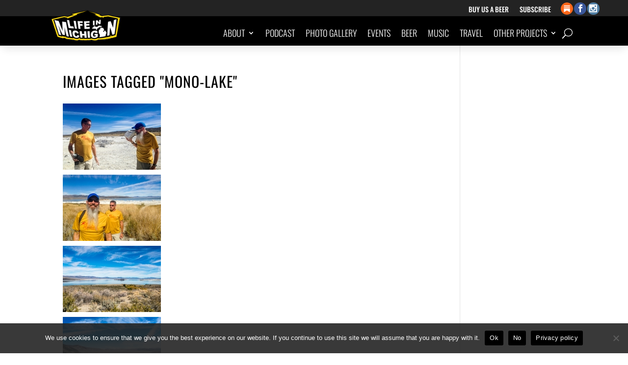

--- FILE ---
content_type: text/html; charset=UTF-8
request_url: https://lifeinmichigan.com/ngg_tag/mono-lake/
body_size: 32678
content:
<!DOCTYPE html> 
<html lang="en-US"> 
<head>
<meta charset="UTF-8" />
<link rel="preload" href="https://lifeinmichigan.com/wp-content/cache/fvm/min/1769970361-css8138fe06863412f09998a5874feda0e14c5b0f7dfa4d04d9b7cf37c7bbc9a.css" as="style" media="all" /> 
<link rel="preload" href="https://lifeinmichigan.com/wp-content/cache/fvm/min/1769970361-css1a7fc0e617edd74307297f0389c76763b5a0792d1040900a9b78f7ec51056.css" as="style" media="all" /> 
<link rel="preload" href="https://lifeinmichigan.com/wp-content/cache/fvm/min/1769970361-cssbeeb0a565461d1a036d645a571584cb8645404c593790ff342a56b00b116a.css" as="style" media="all" /> 
<link rel="preload" href="https://lifeinmichigan.com/wp-content/cache/fvm/min/1769970361-cssfef5d2263b10e2c8b5375cd144ef32fb29608e92c5c1be9fa0583faa86214.css" as="style" media="all" /> 
<link rel="preload" href="https://lifeinmichigan.com/wp-content/cache/fvm/min/1769970361-cssc599720934ba9a98a1ba0293bcc29e854bf06a83362453a4d2bbe25b2a460.css" as="style" media="all" /> 
<link rel="preload" href="https://lifeinmichigan.com/wp-content/cache/fvm/min/1769970361-css7a211a47722217b6a48f3c82e95671f5d24a2bc6d1b6e42d75d1f90939b38.css" as="style" media="all" />
<script data-cfasync="false">if(navigator.userAgent.match(/MSIE|Internet Explorer/i)||navigator.userAgent.match(/Trident\/7\..*?rv:11/i)){var href=document.location.href;if(!href.match(/[?&]iebrowser/)){if(href.indexOf("?")==-1){if(href.indexOf("#")==-1){document.location.href=href+"?iebrowser=1"}else{document.location.href=href.replace("#","?iebrowser=1#")}}else{if(href.indexOf("#")==-1){document.location.href=href+"&iebrowser=1"}else{document.location.href=href.replace("#","&iebrowser=1#")}}}}</script>
<script data-cfasync="false">class FVMLoader{constructor(e){this.triggerEvents=e,this.eventOptions={passive:!0},this.userEventListener=this.triggerListener.bind(this),this.delayedScripts={normal:[],async:[],defer:[]},this.allJQueries=[]}_addUserInteractionListener(e){this.triggerEvents.forEach(t=>window.addEventListener(t,e.userEventListener,e.eventOptions))}_removeUserInteractionListener(e){this.triggerEvents.forEach(t=>window.removeEventListener(t,e.userEventListener,e.eventOptions))}triggerListener(){this._removeUserInteractionListener(this),"loading"===document.readyState?document.addEventListener("DOMContentLoaded",this._loadEverythingNow.bind(this)):this._loadEverythingNow()}async _loadEverythingNow(){this._runAllDelayedCSS(),this._delayEventListeners(),this._delayJQueryReady(this),this._handleDocumentWrite(),this._registerAllDelayedScripts(),await this._loadScriptsFromList(this.delayedScripts.normal),await this._loadScriptsFromList(this.delayedScripts.defer),await this._loadScriptsFromList(this.delayedScripts.async),await this._triggerDOMContentLoaded(),await this._triggerWindowLoad(),window.dispatchEvent(new Event("wpr-allScriptsLoaded"))}_registerAllDelayedScripts(){document.querySelectorAll("script[type=fvmdelay]").forEach(e=>{e.hasAttribute("src")?e.hasAttribute("async")&&!1!==e.async?this.delayedScripts.async.push(e):e.hasAttribute("defer")&&!1!==e.defer||"module"===e.getAttribute("data-type")?this.delayedScripts.defer.push(e):this.delayedScripts.normal.push(e):this.delayedScripts.normal.push(e)})}_runAllDelayedCSS(){document.querySelectorAll("link[rel=fvmdelay]").forEach(e=>{e.setAttribute("rel","stylesheet")})}async _transformScript(e){return await this._requestAnimFrame(),new Promise(t=>{const n=document.createElement("script");let r;[...e.attributes].forEach(e=>{let t=e.nodeName;"type"!==t&&("data-type"===t&&(t="type",r=e.nodeValue),n.setAttribute(t,e.nodeValue))}),e.hasAttribute("src")?(n.addEventListener("load",t),n.addEventListener("error",t)):(n.text=e.text,t()),e.parentNode.replaceChild(n,e)})}async _loadScriptsFromList(e){const t=e.shift();return t?(await this._transformScript(t),this._loadScriptsFromList(e)):Promise.resolve()}_delayEventListeners(){let e={};function t(t,n){!function(t){function n(n){return e[t].eventsToRewrite.indexOf(n)>=0?"wpr-"+n:n}e[t]||(e[t]={originalFunctions:{add:t.addEventListener,remove:t.removeEventListener},eventsToRewrite:[]},t.addEventListener=function(){arguments[0]=n(arguments[0]),e[t].originalFunctions.add.apply(t,arguments)},t.removeEventListener=function(){arguments[0]=n(arguments[0]),e[t].originalFunctions.remove.apply(t,arguments)})}(t),e[t].eventsToRewrite.push(n)}function n(e,t){let n=e[t];Object.defineProperty(e,t,{get:()=>n||function(){},set(r){e["wpr"+t]=n=r}})}t(document,"DOMContentLoaded"),t(window,"DOMContentLoaded"),t(window,"load"),t(window,"pageshow"),t(document,"readystatechange"),n(document,"onreadystatechange"),n(window,"onload"),n(window,"onpageshow")}_delayJQueryReady(e){let t=window.jQuery;Object.defineProperty(window,"jQuery",{get:()=>t,set(n){if(n&&n.fn&&!e.allJQueries.includes(n)){n.fn.ready=n.fn.init.prototype.ready=function(t){e.domReadyFired?t.bind(document)(n):document.addEventListener("DOMContentLoaded2",()=>t.bind(document)(n))};const t=n.fn.on;n.fn.on=n.fn.init.prototype.on=function(){if(this[0]===window){function e(e){return e.split(" ").map(e=>"load"===e||0===e.indexOf("load.")?"wpr-jquery-load":e).join(" ")}"string"==typeof arguments[0]||arguments[0]instanceof String?arguments[0]=e(arguments[0]):"object"==typeof arguments[0]&&Object.keys(arguments[0]).forEach(t=>{delete Object.assign(arguments[0],{[e(t)]:arguments[0][t]})[t]})}return t.apply(this,arguments),this},e.allJQueries.push(n)}t=n}})}async _triggerDOMContentLoaded(){this.domReadyFired=!0,await this._requestAnimFrame(),document.dispatchEvent(new Event("DOMContentLoaded2")),await this._requestAnimFrame(),window.dispatchEvent(new Event("DOMContentLoaded2")),await this._requestAnimFrame(),document.dispatchEvent(new Event("wpr-readystatechange")),await this._requestAnimFrame(),document.wpronreadystatechange&&document.wpronreadystatechange()}async _triggerWindowLoad(){await this._requestAnimFrame(),window.dispatchEvent(new Event("wpr-load")),await this._requestAnimFrame(),window.wpronload&&window.wpronload(),await this._requestAnimFrame(),this.allJQueries.forEach(e=>e(window).trigger("wpr-jquery-load")),window.dispatchEvent(new Event("wpr-pageshow")),await this._requestAnimFrame(),window.wpronpageshow&&window.wpronpageshow()}_handleDocumentWrite(){const e=new Map;document.write=document.writeln=function(t){const n=document.currentScript,r=document.createRange(),i=n.parentElement;let a=e.get(n);void 0===a&&(a=n.nextSibling,e.set(n,a));const s=document.createDocumentFragment();r.setStart(s,0),s.appendChild(r.createContextualFragment(t)),i.insertBefore(s,a)}}async _requestAnimFrame(){return new Promise(e=>requestAnimationFrame(e))}static run(){const e=new FVMLoader(["keydown","mousemove","touchmove","touchstart","touchend","wheel"]);e._addUserInteractionListener(e)}}FVMLoader.run();</script>
<meta http-equiv="X-UA-Compatible" content="IE=edge">
<meta name='robots' content='index, follow, max-image-preview:large, max-snippet:-1, max-video-preview:-1' /><title>Mono Lake Archives &#8211; Life In Michigan</title>
<link rel="canonical" href="https://lifeinmichigan.com/ngg_tag/mono-lake/" />
<meta property="og:locale" content="en_US" />
<meta property="og:type" content="article" />
<meta property="og:title" content="Mono Lake Archives" />
<meta property="og:url" content="https://lifeinmichigan.com/ngg_tag/mono-lake/" />
<meta property="og:site_name" content="Life In Michigan" />
<meta name="twitter:card" content="summary_large_image" />
<meta name="twitter:site" content="@lifeinmich" />
<script type="application/ld+json" class="yoast-schema-graph">{"@context":"https://schema.org","@graph":[{"@type":"CollectionPage","@id":"https://lifeinmichigan.com/ngg_tag/mono-lake/","url":"https://lifeinmichigan.com/ngg_tag/mono-lake/","name":"Mono Lake Archives &#8211; Life In Michigan","isPartOf":{"@id":"https://lifeinmichigan.com/#website"},"inLanguage":"en-US"},{"@type":"WebSite","@id":"https://lifeinmichigan.com/#website","url":"https://lifeinmichigan.com/","name":"Life In Michigan","description":"Life in Michigan is an online magazine exploring the unique sides of Michigan through extraordinary stories.","publisher":{"@id":"https://lifeinmichigan.com/#organization"},"potentialAction":[{"@type":"SearchAction","target":{"@type":"EntryPoint","urlTemplate":"https://lifeinmichigan.com/?s={search_term_string}"},"query-input":{"@type":"PropertyValueSpecification","valueRequired":true,"valueName":"search_term_string"}}],"inLanguage":"en-US"},{"@type":"Organization","@id":"https://lifeinmichigan.com/#organization","name":"Life In Michigan","url":"https://lifeinmichigan.com/","logo":{"@type":"ImageObject","inLanguage":"en-US","@id":"https://lifeinmichigan.com/#/schema/logo/image/","url":"https://lifeinmichigan.com/wp-content/uploads/2024/03/Life-In-MI-2024-logo.webp","contentUrl":"https://lifeinmichigan.com/wp-content/uploads/2024/03/Life-In-MI-2024-logo.webp","width":600,"height":600,"caption":"Life In Michigan"},"image":{"@id":"https://lifeinmichigan.com/#/schema/logo/image/"},"sameAs":["https://www.facebook.com/Life.In.Michigan?ref=hl","https://x.com/lifeinmich","http://www.instagram.com/lifeinmich","https://www.youtube.com/channel/UCU6tUWVIWSpoIPDMnB45LAA"]}]}</script>
<link rel="alternate" type="application/rss+xml" title="Life In Michigan &raquo; Feed" href="https://lifeinmichigan.com/feed/" />
<meta name="viewport" content="width=device-width, initial-scale=1.0, maximum-scale=1.0, user-scalable=0" />
<link rel="preload" fetchpriority="low" id="fvmfonts-css" href="https://lifeinmichigan.com/wp-content/cache/fvm/min/1769970361-cssc9d5aa9feca209034bc0aee41870417f7de3f281091732affad50d6f803a6.css" as="style" media="all" onload="this.rel='stylesheet';this.onload=null"> 
<script type="text/javascript">
document.documentElement.className = 'js';
</script>
<script type="text/javascript">
let jqueryParams=[],jQuery=function(r){return jqueryParams=[...jqueryParams,r],jQuery},$=function(r){return jqueryParams=[...jqueryParams,r],$};window.jQuery=jQuery,window.$=jQuery;let customHeadScripts=!1;jQuery.fn=jQuery.prototype={},$.fn=jQuery.prototype={},jQuery.noConflict=function(r){if(window.jQuery)return jQuery=window.jQuery,$=window.jQuery,customHeadScripts=!0,jQuery.noConflict},jQuery.ready=function(r){jqueryParams=[...jqueryParams,r]},$.ready=function(r){jqueryParams=[...jqueryParams,r]},jQuery.load=function(r){jqueryParams=[...jqueryParams,r]},$.load=function(r){jqueryParams=[...jqueryParams,r]},jQuery.fn.ready=function(r){jqueryParams=[...jqueryParams,r]},$.fn.ready=function(r){jqueryParams=[...jqueryParams,r]};</script>
<script src="//www.googletagmanager.com/gtag/js?id=G-NWMNJTGXZG"  data-cfasync="false" data-wpfc-render="false" type="text/javascript" async></script>
<script data-cfasync="false" data-wpfc-render="false" type="text/javascript">
var mi_version = '9.11.1';
var mi_track_user = true;
var mi_no_track_reason = '';
var MonsterInsightsDefaultLocations = {"page_location":"https:\/\/lifeinmichigan.com\/ngg_tag\/mono-lake\/"};
if ( typeof MonsterInsightsPrivacyGuardFilter === 'function' ) {
var MonsterInsightsLocations = (typeof MonsterInsightsExcludeQuery === 'object') ? MonsterInsightsPrivacyGuardFilter( MonsterInsightsExcludeQuery ) : MonsterInsightsPrivacyGuardFilter( MonsterInsightsDefaultLocations );
} else {
var MonsterInsightsLocations = (typeof MonsterInsightsExcludeQuery === 'object') ? MonsterInsightsExcludeQuery : MonsterInsightsDefaultLocations;
}
var disableStrs = [
'ga-disable-G-NWMNJTGXZG',
];
/* Function to detect opted out users */
function __gtagTrackerIsOptedOut() {
for (var index = 0; index < disableStrs.length; index++) {
if (document.cookie.indexOf(disableStrs[index] + '=true') > -1) {
return true;
}
}
return false;
}
/* Disable tracking if the opt-out cookie exists. */
if (__gtagTrackerIsOptedOut()) {
for (var index = 0; index < disableStrs.length; index++) {
window[disableStrs[index]] = true;
}
}
/* Opt-out function */
function __gtagTrackerOptout() {
for (var index = 0; index < disableStrs.length; index++) {
document.cookie = disableStrs[index] + '=true; expires=Thu, 31 Dec 2099 23:59:59 UTC; path=/';
window[disableStrs[index]] = true;
}
}
if ('undefined' === typeof gaOptout) {
function gaOptout() {
__gtagTrackerOptout();
}
}
window.dataLayer = window.dataLayer || [];
window.MonsterInsightsDualTracker = {
helpers: {},
trackers: {},
};
if (mi_track_user) {
function __gtagDataLayer() {
dataLayer.push(arguments);
}
function __gtagTracker(type, name, parameters) {
if (!parameters) {
parameters = {};
}
if (parameters.send_to) {
__gtagDataLayer.apply(null, arguments);
return;
}
if (type === 'event') {
parameters.send_to = monsterinsights_frontend.v4_id;
var hookName = name;
if (typeof parameters['event_category'] !== 'undefined') {
hookName = parameters['event_category'] + ':' + name;
}
if (typeof MonsterInsightsDualTracker.trackers[hookName] !== 'undefined') {
MonsterInsightsDualTracker.trackers[hookName](parameters);
} else {
__gtagDataLayer('event', name, parameters);
}
} else {
__gtagDataLayer.apply(null, arguments);
}
}
__gtagTracker('js', new Date());
__gtagTracker('set', {
'developer_id.dZGIzZG': true,
});
if ( MonsterInsightsLocations.page_location ) {
__gtagTracker('set', MonsterInsightsLocations);
}
__gtagTracker('config', 'G-NWMNJTGXZG', {"forceSSL":"true","link_attribution":"true"} );
window.gtag = __gtagTracker;										(function () {
/* https://developers.google.com/analytics/devguides/collection/analyticsjs/ */
/* ga and __gaTracker compatibility shim. */
var noopfn = function () {
return null;
};
var newtracker = function () {
return new Tracker();
};
var Tracker = function () {
return null;
};
var p = Tracker.prototype;
p.get = noopfn;
p.set = noopfn;
p.send = function () {
var args = Array.prototype.slice.call(arguments);
args.unshift('send');
__gaTracker.apply(null, args);
};
var __gaTracker = function () {
var len = arguments.length;
if (len === 0) {
return;
}
var f = arguments[len - 1];
if (typeof f !== 'object' || f === null || typeof f.hitCallback !== 'function') {
if ('send' === arguments[0]) {
var hitConverted, hitObject = false, action;
if ('event' === arguments[1]) {
if ('undefined' !== typeof arguments[3]) {
hitObject = {
'eventAction': arguments[3],
'eventCategory': arguments[2],
'eventLabel': arguments[4],
'value': arguments[5] ? arguments[5] : 1,
}
}
}
if ('pageview' === arguments[1]) {
if ('undefined' !== typeof arguments[2]) {
hitObject = {
'eventAction': 'page_view',
'page_path': arguments[2],
}
}
}
if (typeof arguments[2] === 'object') {
hitObject = arguments[2];
}
if (typeof arguments[5] === 'object') {
Object.assign(hitObject, arguments[5]);
}
if ('undefined' !== typeof arguments[1].hitType) {
hitObject = arguments[1];
if ('pageview' === hitObject.hitType) {
hitObject.eventAction = 'page_view';
}
}
if (hitObject) {
action = 'timing' === arguments[1].hitType ? 'timing_complete' : hitObject.eventAction;
hitConverted = mapArgs(hitObject);
__gtagTracker('event', action, hitConverted);
}
}
return;
}
function mapArgs(args) {
var arg, hit = {};
var gaMap = {
'eventCategory': 'event_category',
'eventAction': 'event_action',
'eventLabel': 'event_label',
'eventValue': 'event_value',
'nonInteraction': 'non_interaction',
'timingCategory': 'event_category',
'timingVar': 'name',
'timingValue': 'value',
'timingLabel': 'event_label',
'page': 'page_path',
'location': 'page_location',
'title': 'page_title',
'referrer' : 'page_referrer',
};
for (arg in args) {
if (!(!args.hasOwnProperty(arg) || !gaMap.hasOwnProperty(arg))) {
hit[gaMap[arg]] = args[arg];
} else {
hit[arg] = args[arg];
}
}
return hit;
}
try {
f.hitCallback();
} catch (ex) {
}
};
__gaTracker.create = newtracker;
__gaTracker.getByName = newtracker;
__gaTracker.getAll = function () {
return [];
};
__gaTracker.remove = noopfn;
__gaTracker.loaded = true;
window['__gaTracker'] = __gaTracker;
})();
} else {
console.log("");
(function () {
function __gtagTracker() {
return null;
}
window['__gtagTracker'] = __gtagTracker;
window['gtag'] = __gtagTracker;
})();
}
</script>
<style id='wp-block-library-inline-css' type='text/css' media="all">:root{--wp-block-synced-color:#7a00df;--wp-block-synced-color--rgb:122,0,223;--wp-bound-block-color:var(--wp-block-synced-color);--wp-editor-canvas-background:#ddd;--wp-admin-theme-color:#007cba;--wp-admin-theme-color--rgb:0,124,186;--wp-admin-theme-color-darker-10:#006ba1;--wp-admin-theme-color-darker-10--rgb:0,107,160.5;--wp-admin-theme-color-darker-20:#005a87;--wp-admin-theme-color-darker-20--rgb:0,90,135;--wp-admin-border-width-focus:2px}@media (min-resolution:192dpi){:root{--wp-admin-border-width-focus:1.5px}}.wp-element-button{cursor:pointer}:root .has-very-light-gray-background-color{background-color:#eee}:root .has-very-dark-gray-background-color{background-color:#313131}:root .has-very-light-gray-color{color:#eee}:root .has-very-dark-gray-color{color:#313131}:root .has-vivid-green-cyan-to-vivid-cyan-blue-gradient-background{background:linear-gradient(135deg,#00d084,#0693e3)}:root .has-purple-crush-gradient-background{background:linear-gradient(135deg,#34e2e4,#4721fb 50%,#ab1dfe)}:root .has-hazy-dawn-gradient-background{background:linear-gradient(135deg,#faaca8,#dad0ec)}:root .has-subdued-olive-gradient-background{background:linear-gradient(135deg,#fafae1,#67a671)}:root .has-atomic-cream-gradient-background{background:linear-gradient(135deg,#fdd79a,#004a59)}:root .has-nightshade-gradient-background{background:linear-gradient(135deg,#330968,#31cdcf)}:root .has-midnight-gradient-background{background:linear-gradient(135deg,#020381,#2874fc)}:root{--wp--preset--font-size--normal:16px;--wp--preset--font-size--huge:42px}.has-regular-font-size{font-size:1em}.has-larger-font-size{font-size:2.625em}.has-normal-font-size{font-size:var(--wp--preset--font-size--normal)}.has-huge-font-size{font-size:var(--wp--preset--font-size--huge)}.has-text-align-center{text-align:center}.has-text-align-left{text-align:left}.has-text-align-right{text-align:right}.has-fit-text{white-space:nowrap!important}#end-resizable-editor-section{display:none}.aligncenter{clear:both}.items-justified-left{justify-content:flex-start}.items-justified-center{justify-content:center}.items-justified-right{justify-content:flex-end}.items-justified-space-between{justify-content:space-between}.screen-reader-text{border:0;clip-path:inset(50%);height:1px;margin:-1px;overflow:hidden;padding:0;position:absolute;width:1px;word-wrap:normal!important}.screen-reader-text:focus{background-color:#ddd;clip-path:none;color:#444;display:block;font-size:1em;height:auto;left:5px;line-height:normal;padding:15px 23px 14px;text-decoration:none;top:5px;width:auto;z-index:100000}html :where(.has-border-color){border-style:solid}html :where([style*=border-top-color]){border-top-style:solid}html :where([style*=border-right-color]){border-right-style:solid}html :where([style*=border-bottom-color]){border-bottom-style:solid}html :where([style*=border-left-color]){border-left-style:solid}html :where([style*=border-width]){border-style:solid}html :where([style*=border-top-width]){border-top-style:solid}html :where([style*=border-right-width]){border-right-style:solid}html :where([style*=border-bottom-width]){border-bottom-style:solid}html :where([style*=border-left-width]){border-left-style:solid}html :where(img[class*=wp-image-]){height:auto;max-width:100%}:where(figure){margin:0 0 1em}html :where(.is-position-sticky){--wp-admin--admin-bar--position-offset:var(--wp-admin--admin-bar--height,0px)}@media screen and (max-width:600px){html :where(.is-position-sticky){--wp-admin--admin-bar--position-offset:0px}}</style>
<style id='global-styles-inline-css' type='text/css' media="all">:root{--wp--preset--aspect-ratio--square:1;--wp--preset--aspect-ratio--4-3:4/3;--wp--preset--aspect-ratio--3-4:3/4;--wp--preset--aspect-ratio--3-2:3/2;--wp--preset--aspect-ratio--2-3:2/3;--wp--preset--aspect-ratio--16-9:16/9;--wp--preset--aspect-ratio--9-16:9/16;--wp--preset--color--black:#000000;--wp--preset--color--cyan-bluish-gray:#abb8c3;--wp--preset--color--white:#ffffff;--wp--preset--color--pale-pink:#f78da7;--wp--preset--color--vivid-red:#cf2e2e;--wp--preset--color--luminous-vivid-orange:#ff6900;--wp--preset--color--luminous-vivid-amber:#fcb900;--wp--preset--color--light-green-cyan:#7bdcb5;--wp--preset--color--vivid-green-cyan:#00d084;--wp--preset--color--pale-cyan-blue:#8ed1fc;--wp--preset--color--vivid-cyan-blue:#0693e3;--wp--preset--color--vivid-purple:#9b51e0;--wp--preset--gradient--vivid-cyan-blue-to-vivid-purple:linear-gradient(135deg,rgb(6,147,227) 0%,rgb(155,81,224) 100%);--wp--preset--gradient--light-green-cyan-to-vivid-green-cyan:linear-gradient(135deg,rgb(122,220,180) 0%,rgb(0,208,130) 100%);--wp--preset--gradient--luminous-vivid-amber-to-luminous-vivid-orange:linear-gradient(135deg,rgb(252,185,0) 0%,rgb(255,105,0) 100%);--wp--preset--gradient--luminous-vivid-orange-to-vivid-red:linear-gradient(135deg,rgb(255,105,0) 0%,rgb(207,46,46) 100%);--wp--preset--gradient--very-light-gray-to-cyan-bluish-gray:linear-gradient(135deg,rgb(238,238,238) 0%,rgb(169,184,195) 100%);--wp--preset--gradient--cool-to-warm-spectrum:linear-gradient(135deg,rgb(74,234,220) 0%,rgb(151,120,209) 20%,rgb(207,42,186) 40%,rgb(238,44,130) 60%,rgb(251,105,98) 80%,rgb(254,248,76) 100%);--wp--preset--gradient--blush-light-purple:linear-gradient(135deg,rgb(255,206,236) 0%,rgb(152,150,240) 100%);--wp--preset--gradient--blush-bordeaux:linear-gradient(135deg,rgb(254,205,165) 0%,rgb(254,45,45) 50%,rgb(107,0,62) 100%);--wp--preset--gradient--luminous-dusk:linear-gradient(135deg,rgb(255,203,112) 0%,rgb(199,81,192) 50%,rgb(65,88,208) 100%);--wp--preset--gradient--pale-ocean:linear-gradient(135deg,rgb(255,245,203) 0%,rgb(182,227,212) 50%,rgb(51,167,181) 100%);--wp--preset--gradient--electric-grass:linear-gradient(135deg,rgb(202,248,128) 0%,rgb(113,206,126) 100%);--wp--preset--gradient--midnight:linear-gradient(135deg,rgb(2,3,129) 0%,rgb(40,116,252) 100%);--wp--preset--font-size--small:13px;--wp--preset--font-size--medium:20px;--wp--preset--font-size--large:36px;--wp--preset--font-size--x-large:42px;--wp--preset--spacing--20:0.44rem;--wp--preset--spacing--30:0.67rem;--wp--preset--spacing--40:1rem;--wp--preset--spacing--50:1.5rem;--wp--preset--spacing--60:2.25rem;--wp--preset--spacing--70:3.38rem;--wp--preset--spacing--80:5.06rem;--wp--preset--shadow--natural:6px 6px 9px rgba(0, 0, 0, 0.2);--wp--preset--shadow--deep:12px 12px 50px rgba(0, 0, 0, 0.4);--wp--preset--shadow--sharp:6px 6px 0px rgba(0, 0, 0, 0.2);--wp--preset--shadow--outlined:6px 6px 0px -3px rgb(255, 255, 255), 6px 6px rgb(0, 0, 0);--wp--preset--shadow--crisp:6px 6px 0px rgb(0, 0, 0)}:root{--wp--style--global--content-size:823px;--wp--style--global--wide-size:1080px}:where(body){margin:0}.wp-site-blocks>.alignleft{float:left;margin-right:2em}.wp-site-blocks>.alignright{float:right;margin-left:2em}.wp-site-blocks>.aligncenter{justify-content:center;margin-left:auto;margin-right:auto}:where(.is-layout-flex){gap:.5em}:where(.is-layout-grid){gap:.5em}.is-layout-flow>.alignleft{float:left;margin-inline-start:0;margin-inline-end:2em}.is-layout-flow>.alignright{float:right;margin-inline-start:2em;margin-inline-end:0}.is-layout-flow>.aligncenter{margin-left:auto!important;margin-right:auto!important}.is-layout-constrained>.alignleft{float:left;margin-inline-start:0;margin-inline-end:2em}.is-layout-constrained>.alignright{float:right;margin-inline-start:2em;margin-inline-end:0}.is-layout-constrained>.aligncenter{margin-left:auto!important;margin-right:auto!important}.is-layout-constrained>:where(:not(.alignleft):not(.alignright):not(.alignfull)){max-width:var(--wp--style--global--content-size);margin-left:auto!important;margin-right:auto!important}.is-layout-constrained>.alignwide{max-width:var(--wp--style--global--wide-size)}body .is-layout-flex{display:flex}.is-layout-flex{flex-wrap:wrap;align-items:center}.is-layout-flex>:is(*,div){margin:0}body .is-layout-grid{display:grid}.is-layout-grid>:is(*,div){margin:0}body{padding-top:0;padding-right:0;padding-bottom:0;padding-left:0}:root :where(.wp-element-button,.wp-block-button__link){background-color:#32373c;border-width:0;color:#fff;font-family:inherit;font-size:inherit;font-style:inherit;font-weight:inherit;letter-spacing:inherit;line-height:inherit;padding-top:calc(0.667em + 2px);padding-right:calc(1.333em + 2px);padding-bottom:calc(0.667em + 2px);padding-left:calc(1.333em + 2px);text-decoration:none;text-transform:inherit}.has-black-color{color:var(--wp--preset--color--black)!important}.has-cyan-bluish-gray-color{color:var(--wp--preset--color--cyan-bluish-gray)!important}.has-white-color{color:var(--wp--preset--color--white)!important}.has-pale-pink-color{color:var(--wp--preset--color--pale-pink)!important}.has-vivid-red-color{color:var(--wp--preset--color--vivid-red)!important}.has-luminous-vivid-orange-color{color:var(--wp--preset--color--luminous-vivid-orange)!important}.has-luminous-vivid-amber-color{color:var(--wp--preset--color--luminous-vivid-amber)!important}.has-light-green-cyan-color{color:var(--wp--preset--color--light-green-cyan)!important}.has-vivid-green-cyan-color{color:var(--wp--preset--color--vivid-green-cyan)!important}.has-pale-cyan-blue-color{color:var(--wp--preset--color--pale-cyan-blue)!important}.has-vivid-cyan-blue-color{color:var(--wp--preset--color--vivid-cyan-blue)!important}.has-vivid-purple-color{color:var(--wp--preset--color--vivid-purple)!important}.has-black-background-color{background-color:var(--wp--preset--color--black)!important}.has-cyan-bluish-gray-background-color{background-color:var(--wp--preset--color--cyan-bluish-gray)!important}.has-white-background-color{background-color:var(--wp--preset--color--white)!important}.has-pale-pink-background-color{background-color:var(--wp--preset--color--pale-pink)!important}.has-vivid-red-background-color{background-color:var(--wp--preset--color--vivid-red)!important}.has-luminous-vivid-orange-background-color{background-color:var(--wp--preset--color--luminous-vivid-orange)!important}.has-luminous-vivid-amber-background-color{background-color:var(--wp--preset--color--luminous-vivid-amber)!important}.has-light-green-cyan-background-color{background-color:var(--wp--preset--color--light-green-cyan)!important}.has-vivid-green-cyan-background-color{background-color:var(--wp--preset--color--vivid-green-cyan)!important}.has-pale-cyan-blue-background-color{background-color:var(--wp--preset--color--pale-cyan-blue)!important}.has-vivid-cyan-blue-background-color{background-color:var(--wp--preset--color--vivid-cyan-blue)!important}.has-vivid-purple-background-color{background-color:var(--wp--preset--color--vivid-purple)!important}.has-black-border-color{border-color:var(--wp--preset--color--black)!important}.has-cyan-bluish-gray-border-color{border-color:var(--wp--preset--color--cyan-bluish-gray)!important}.has-white-border-color{border-color:var(--wp--preset--color--white)!important}.has-pale-pink-border-color{border-color:var(--wp--preset--color--pale-pink)!important}.has-vivid-red-border-color{border-color:var(--wp--preset--color--vivid-red)!important}.has-luminous-vivid-orange-border-color{border-color:var(--wp--preset--color--luminous-vivid-orange)!important}.has-luminous-vivid-amber-border-color{border-color:var(--wp--preset--color--luminous-vivid-amber)!important}.has-light-green-cyan-border-color{border-color:var(--wp--preset--color--light-green-cyan)!important}.has-vivid-green-cyan-border-color{border-color:var(--wp--preset--color--vivid-green-cyan)!important}.has-pale-cyan-blue-border-color{border-color:var(--wp--preset--color--pale-cyan-blue)!important}.has-vivid-cyan-blue-border-color{border-color:var(--wp--preset--color--vivid-cyan-blue)!important}.has-vivid-purple-border-color{border-color:var(--wp--preset--color--vivid-purple)!important}.has-vivid-cyan-blue-to-vivid-purple-gradient-background{background:var(--wp--preset--gradient--vivid-cyan-blue-to-vivid-purple)!important}.has-light-green-cyan-to-vivid-green-cyan-gradient-background{background:var(--wp--preset--gradient--light-green-cyan-to-vivid-green-cyan)!important}.has-luminous-vivid-amber-to-luminous-vivid-orange-gradient-background{background:var(--wp--preset--gradient--luminous-vivid-amber-to-luminous-vivid-orange)!important}.has-luminous-vivid-orange-to-vivid-red-gradient-background{background:var(--wp--preset--gradient--luminous-vivid-orange-to-vivid-red)!important}.has-very-light-gray-to-cyan-bluish-gray-gradient-background{background:var(--wp--preset--gradient--very-light-gray-to-cyan-bluish-gray)!important}.has-cool-to-warm-spectrum-gradient-background{background:var(--wp--preset--gradient--cool-to-warm-spectrum)!important}.has-blush-light-purple-gradient-background{background:var(--wp--preset--gradient--blush-light-purple)!important}.has-blush-bordeaux-gradient-background{background:var(--wp--preset--gradient--blush-bordeaux)!important}.has-luminous-dusk-gradient-background{background:var(--wp--preset--gradient--luminous-dusk)!important}.has-pale-ocean-gradient-background{background:var(--wp--preset--gradient--pale-ocean)!important}.has-electric-grass-gradient-background{background:var(--wp--preset--gradient--electric-grass)!important}.has-midnight-gradient-background{background:var(--wp--preset--gradient--midnight)!important}.has-small-font-size{font-size:var(--wp--preset--font-size--small)!important}.has-medium-font-size{font-size:var(--wp--preset--font-size--medium)!important}.has-large-font-size{font-size:var(--wp--preset--font-size--large)!important}.has-x-large-font-size{font-size:var(--wp--preset--font-size--x-large)!important}</style> 
<link rel='stylesheet' id='foobox-min-css' href='https://lifeinmichigan.com/wp-content/cache/fvm/min/1769970361-css8138fe06863412f09998a5874feda0e14c5b0f7dfa4d04d9b7cf37c7bbc9a.css' type='text/css' media='all' /> 
<link rel='stylesheet' id='cookie-notice-front-css' href='https://lifeinmichigan.com/wp-content/cache/fvm/min/1769970361-css1a7fc0e617edd74307297f0389c76763b5a0792d1040900a9b78f7ec51056.css' type='text/css' media='all' /> 
<link rel='stylesheet' id='et_monarch-css-css' href='https://lifeinmichigan.com/wp-content/cache/fvm/min/1769970361-cssbeeb0a565461d1a036d645a571584cb8645404c593790ff342a56b00b116a.css' type='text/css' media='all' /> 
<style id='divi-style-parent-inline-inline-css' type='text/css' media="all">/*! Theme Name: Divi Theme URI: http://www.elegantthemes.com/gallery/divi/ Version: 4.27.5 Description: Smart. Flexible. Beautiful. Divi is the most powerful theme in our collection. Author: Elegant Themes Author URI: http://www.elegantthemes.com License: GNU General Public License v2 License URI: http://www.gnu.org/licenses/gpl-2.0.html */ a,abbr,acronym,address,applet,b,big,blockquote,body,center,cite,code,dd,del,dfn,div,dl,dt,em,fieldset,font,form,h1,h2,h3,h4,h5,h6,html,i,iframe,img,ins,kbd,label,legend,li,object,ol,p,pre,q,s,samp,small,span,strike,strong,sub,sup,tt,u,ul,var{margin:0;padding:0;border:0;outline:0;font-size:100%;-ms-text-size-adjust:100%;-webkit-text-size-adjust:100%;vertical-align:baseline;background:transparent}body{line-height:1}ol,ul{list-style:none}blockquote,q{quotes:none}blockquote:after,blockquote:before,q:after,q:before{content:"";content:none}blockquote{margin:20px 0 30px;border-left:5px solid;padding-left:20px}:focus{outline:0}del{text-decoration:line-through}pre{overflow:auto;padding:10px}figure{margin:0}table{border-collapse:collapse;border-spacing:0}article,aside,footer,header,hgroup,nav,section{display:block}body{font-family:Open Sans,Arial,sans-serif;font-size:14px;color:#666;background-color:#fff;line-height:1.7em;font-weight:500;-webkit-font-smoothing:antialiased;-moz-osx-font-smoothing:grayscale}body.page-template-page-template-blank-php #page-container{padding-top:0!important}body.et_cover_background{background-size:cover!important;background-position:top!important;background-repeat:no-repeat!important;background-attachment:fixed}a{color:#2ea3f2}a,a:hover{text-decoration:none}p{padding-bottom:1em}p:not(.has-background):last-of-type{padding-bottom:0}p.et_normal_padding{padding-bottom:1em}strong{font-weight:700}cite,em,i{font-style:italic}code,pre{font-family:Courier New,monospace;margin-bottom:10px}ins{text-decoration:none}sub,sup{height:0;line-height:1;position:relative;vertical-align:baseline}sup{bottom:.8em}sub{top:.3em}dl{margin:0 0 1.5em}dl dt{font-weight:700}dd{margin-left:1.5em}blockquote p{padding-bottom:0}embed,iframe,object,video{max-width:100%}h1,h2,h3,h4,h5,h6{color:#333;padding-bottom:10px;line-height:1em;font-weight:500}h1 a,h2 a,h3 a,h4 a,h5 a,h6 a{color:inherit}h1{font-size:30px}h2{font-size:26px}h3{font-size:22px}h4{font-size:18px}h5{font-size:16px}h6{font-size:14px}input{-webkit-appearance:none}input[type=checkbox]{-webkit-appearance:checkbox}input[type=radio]{-webkit-appearance:radio}input.text,input.title,input[type=email],input[type=password],input[type=tel],input[type=text],select,textarea{background-color:#fff;border:1px solid #bbb;padding:2px;color:#4e4e4e}input.text:focus,input.title:focus,input[type=text]:focus,select:focus,textarea:focus{border-color:#2d3940;color:#3e3e3e}input.text,input.title,input[type=text],select,textarea{margin:0}textarea{padding:4px}button,input,select,textarea{font-family:inherit}img{max-width:100%;height:auto}.clear{clear:both}br.clear{margin:0;padding:0}.pagination{clear:both}#et_search_icon:hover,.et-social-icon a:hover,.et_password_protected_form .et_submit_button,.form-submit .et_pb_buttontton.alt.disabled,.nav-single a,.posted_in a{color:#2ea3f2}.et-search-form,blockquote{border-color:#2ea3f2}#main-content{background-color:#fff}.container{width:80%;max-width:1080px;margin:auto;position:relative}body:not(.et-tb) #main-content .container,body:not(.et-tb-has-header) #main-content .container{padding-top:58px}.et_full_width_page #main-content .container:before{display:none}.main_title{margin-bottom:20px}.et_password_protected_form .et_submit_button:hover,.form-submit .et_pb_button:hover{background:rgba(0,0,0,.05)}.et_button_icon_visible .et_pb_button{padding-right:2em;padding-left:.7em}.et_button_icon_visible .et_pb_button:after{opacity:1;margin-left:0}.et_button_left .et_pb_button:hover:after{left:.15em}.et_button_left .et_pb_button:after{margin-left:0;left:1em}.et_button_icon_visible.et_button_left .et_pb_button,.et_button_left .et_pb_button:hover,.et_button_left .et_pb_module .et_pb_button:hover{padding-left:2em;padding-right:.7em}.et_button_icon_visible.et_button_left .et_pb_button:after,.et_button_left .et_pb_button:hover:after{left:.15em}.et_password_protected_form .et_submit_button:hover,.form-submit .et_pb_button:hover{padding:.3em 1em}.et_button_no_icon .et_pb_button:after{display:none}.et_button_no_icon.et_button_icon_visible.et_button_left .et_pb_button,.et_button_no_icon.et_button_left .et_pb_button:hover,.et_button_no_icon .et_pb_button,.et_button_no_icon .et_pb_button:hover{padding:.3em 1em!important}.et_button_custom_icon .et_pb_button:after{line-height:1.7em}.et_button_custom_icon.et_button_icon_visible .et_pb_button:after,.et_button_custom_icon .et_pb_button:hover:after{margin-left:.3em}#left-area .post_format-post-format-gallery .wp-block-gallery:first-of-type{padding:0;margin-bottom:-16px}.entry-content table:not(.variations){border:1px solid #eee;margin:0 0 15px;text-align:left;width:100%}.entry-content thead th,.entry-content tr th{color:#555;font-weight:700;padding:9px 24px}.entry-content tr td{border-top:1px solid #eee;padding:6px 24px}#left-area ul,.entry-content ul,.et-l--body ul,.et-l--footer ul,.et-l--header ul{list-style-type:disc;padding:0 0 23px 1em;line-height:26px}#left-area ol,.entry-content ol,.et-l--body ol,.et-l--footer ol,.et-l--header ol{list-style-type:decimal;list-style-position:inside;padding:0 0 23px;line-height:26px}#left-area ul li ul,.entry-content ul li ol{padding:2px 0 2px 20px}#left-area ol li ul,.entry-content ol li ol,.et-l--body ol li ol,.et-l--footer ol li ol,.et-l--header ol li ol{padding:2px 0 2px 35px}#left-area ul.wp-block-gallery{display:-webkit-box;display:-ms-flexbox;display:flex;-ms-flex-wrap:wrap;flex-wrap:wrap;list-style-type:none;padding:0}#left-area ul.products{padding:0!important;line-height:1.7!important;list-style:none!important}.gallery-item a{display:block}.gallery-caption,.gallery-item a{width:90%}#wpadminbar{z-index:100001}#left-area .post-meta{font-size:14px;padding-bottom:15px}#left-area .post-meta a{text-decoration:none;color:#666}#left-area .et_featured_image{padding-bottom:7px}.single .post{padding-bottom:25px}body.single .et_audio_content{margin-bottom:-6px}.nav-single a{text-decoration:none;color:#2ea3f2;font-size:14px;font-weight:400}.nav-previous{float:left}.nav-next{float:right}.et_password_protected_form p input{background-color:#eee;border:none!important;width:100%!important;border-radius:0!important;font-size:14px;color:#999!important;padding:16px!important;-webkit-box-sizing:border-box;box-sizing:border-box}.et_password_protected_form label{display:none}.et_password_protected_form .et_submit_button{font-family:inherit;display:block;float:right;margin:8px auto 0;cursor:pointer}.post-password-required p.nocomments.container{max-width:100%}.post-password-required p.nocomments.container:before{display:none}.aligncenter,div.post .new-post .aligncenter{display:block;margin-left:auto;margin-right:auto}.wp-caption{border:1px solid #ddd;text-align:center;background-color:#f3f3f3;margin-bottom:10px;max-width:96%;padding:8px}.wp-caption.alignleft{margin:0 30px 20px 0}.wp-caption.alignright{margin:0 0 20px 30px}.wp-caption img{margin:0;padding:0;border:0}.wp-caption p.wp-caption-text{font-size:12px;padding:0 4px 5px;margin:0}.alignright{float:right}.alignleft{float:left}img.alignleft{display:inline;float:left;margin-right:15px}img.alignright{display:inline;float:right;margin-left:15px}.page.et_pb_pagebuilder_layout #main-content{background-color:transparent}body #main-content .et_builder_inner_content>h1,body #main-content .et_builder_inner_content>h2,body #main-content .et_builder_inner_content>h3,body #main-content .et_builder_inner_content>h4,body #main-content .et_builder_inner_content>h5,body #main-content .et_builder_inner_content>h6{line-height:1.4em}body #main-content .et_builder_inner_content>p{line-height:1.7em}.wp-block-pullquote{margin:20px 0 30px}.wp-block-pullquote.has-background blockquote{border-left:none}.wp-block-group.has-background{padding:1.5em 1.5em .5em}@media (min-width:981px){#left-area{width:79.125%;padding-bottom:23px}#main-content .container:before{content:"";position:absolute;top:0;height:100%;width:1px;background-color:#e2e2e2}.et_full_width_page #left-area,.et_no_sidebar #left-area{float:none;width:100%!important}.et_full_width_page #left-area{padding-bottom:0}.et_no_sidebar #main-content .container:before{display:none}}@media (max-width:980px){#page-container{padding-top:80px}.et-tb #page-container,.et-tb-has-header #page-container{padding-top:0!important}#left-area,#sidebar{width:100%!important}#main-content .container:before{display:none!important}.et_full_width_page .et_gallery_item:nth-child(4n+1){clear:none}}@media print{#page-container{padding-top:0!important}}#wp-admin-bar-et-use-visual-builder a:before{font-family:ETmodules!important;content:"\e625";font-size:30px!important;width:28px;margin-top:-3px;color:#974df3!important}#wp-admin-bar-et-use-visual-builder:hover a:before{color:#fff!important}#wp-admin-bar-et-use-visual-builder:hover a,#wp-admin-bar-et-use-visual-builder a:hover{transition:background-color .5s ease;-webkit-transition:background-color .5s ease;-moz-transition:background-color .5s ease;background-color:#7e3bd0!important;color:#fff!important}* html .clearfix,:first-child+html .clearfix{zoom:1}.iphone .et_pb_section_video_bg video::-webkit-media-controls-start-playback-button{display:none!important;-webkit-appearance:none}.et_mobile_device .et_pb_section_parallax .et_pb_parallax_css{background-attachment:scroll}.et-social-facebook a.icon:before{content:"\e093"}.et-social-twitter a.icon:before{content:"\e094"}.et-social-google-plus a.icon:before{content:"\e096"}.et-social-instagram a.icon:before{content:"\e09a"}.et-social-rss a.icon:before{content:"\e09e"}.ai1ec-single-event:after{content:" ";display:table;clear:both}.evcal_event_details .evcal_evdata_cell .eventon_details_shading_bot.eventon_details_shading_bot{z-index:3}.wp-block-divi-layout{margin-bottom:1em}*{-webkit-box-sizing:border-box;box-sizing:border-box}#et-info-email:before,#et-info-phone:before,#et_search_icon:before,.comment-reply-link:after,.et-cart-info span:before,.et-pb-arrow-next:before,.et-pb-arrow-prev:before,.et-social-icon a:before,.et_audio_container .mejs-playpause-button button:before,.et_audio_container .mejs-volume-button button:before,.et_overlay:before,.et_password_protected_form .et_submit_button:after,.et_pb_button:after,.et_pb_contact_reset:after,.et_pb_contact_submit:after,.et_pb_font_icon:before,.et_pb_newsletter_button:after,.et_pb_pricing_table_button:after,.et_pb_promo_button:after,.et_pb_testimonial:before,.et_pb_toggle_title:before,.form-submit .et_pb_button:after,.mobile_menu_bar:before,a.et_pb_more_button:after{font-family:ETmodules!important;speak:none;font-style:normal;font-weight:400;-webkit-font-feature-settings:normal;font-feature-settings:normal;font-variant:normal;text-transform:none;line-height:1;-webkit-font-smoothing:antialiased;-moz-osx-font-smoothing:grayscale;text-shadow:0 0;direction:ltr}.et-pb-icon,.et_pb_custom_button_icon.et_pb_button:after,.et_pb_login .et_pb_custom_button_icon.et_pb_button:after,.et_pb_woo_custom_button_icon .button.et_pb_custom_button_icon.et_pb_button:after,.et_pb_woo_custom_button_icon .button.et_pb_custom_button_icon.et_pb_button:hover:after{content:attr(data-icon)}.et-pb-icon{font-family:ETmodules;speak:none;font-weight:400;-webkit-font-feature-settings:normal;font-feature-settings:normal;font-variant:normal;text-transform:none;line-height:1;-webkit-font-smoothing:antialiased;font-size:96px;font-style:normal;display:inline-block;-webkit-box-sizing:border-box;box-sizing:border-box;direction:ltr}#et-ajax-saving{display:none;-webkit-transition:background .3s,-webkit-box-shadow .3s;transition:background .3s,-webkit-box-shadow .3s;transition:background .3s,box-shadow .3s;transition:background .3s,box-shadow .3s,-webkit-box-shadow .3s;-webkit-box-shadow:rgba(0,139,219,.247059) 0 0 60px;box-shadow:0 0 60px rgba(0,139,219,.247059);position:fixed;top:50%;left:50%;width:50px;height:50px;background:#fff;border-radius:50px;margin:-25px 0 0 -25px;z-index:999999;text-align:center}#et-ajax-saving img{margin:9px}.et-safe-mode-indicator,.et-safe-mode-indicator:focus,.et-safe-mode-indicator:hover{-webkit-box-shadow:0 5px 10px rgba(41,196,169,.15);box-shadow:0 5px 10px rgba(41,196,169,.15);background:#29c4a9;color:#fff;font-size:14px;font-weight:600;padding:12px;line-height:16px;border-radius:3px;position:fixed;bottom:30px;right:30px;z-index:999999;text-decoration:none;font-family:Open Sans,sans-serif;-webkit-font-smoothing:antialiased;-moz-osx-font-smoothing:grayscale}.et_pb_button{font-size:20px;font-weight:500;padding:.3em 1em;line-height:1.7em!important;background-color:transparent;background-size:cover;background-position:50%;background-repeat:no-repeat;border:2px solid;border-radius:3px;-webkit-transition-duration:.2s;transition-duration:.2s;-webkit-transition-property:all!important;transition-property:all!important}.et_pb_button,.et_pb_button_inner{position:relative}.et_pb_button:hover,.et_pb_module .et_pb_button:hover{border:2px solid transparent;padding:.3em 2em .3em .7em}.et_pb_button:hover{background-color:hsla(0,0%,100%,.2)}.et_pb_bg_layout_light.et_pb_button:hover,.et_pb_bg_layout_light .et_pb_button:hover{background-color:rgba(0,0,0,.05)}.et_pb_button:after,.et_pb_button:before{font-size:32px;line-height:1em;content:"\35";opacity:0;position:absolute;margin-left:-1em;-webkit-transition:all .2s;transition:all .2s;text-transform:none;-webkit-font-feature-settings:"kern" off;font-feature-settings:"kern" off;font-variant:none;font-style:normal;font-weight:400;text-shadow:none}.et_pb_button.et_hover_enabled:hover:after,.et_pb_button.et_pb_hovered:hover:after{-webkit-transition:none!important;transition:none!important}.et_pb_button:before{display:none}.et_pb_button:hover:after{opacity:1;margin-left:0}.et_pb_column_1_3 h1,.et_pb_column_1_4 h1,.et_pb_column_1_5 h1,.et_pb_column_1_6 h1,.et_pb_column_2_5 h1{font-size:26px}.et_pb_column_1_3 h2,.et_pb_column_1_4 h2,.et_pb_column_1_5 h2,.et_pb_column_1_6 h2,.et_pb_column_2_5 h2{font-size:23px}.et_pb_column_1_3 h3,.et_pb_column_1_4 h3,.et_pb_column_1_5 h3,.et_pb_column_1_6 h3,.et_pb_column_2_5 h3{font-size:20px}.et_pb_column_1_3 h4,.et_pb_column_1_4 h4,.et_pb_column_1_5 h4,.et_pb_column_1_6 h4,.et_pb_column_2_5 h4{font-size:18px}.et_pb_column_1_3 h5,.et_pb_column_1_4 h5,.et_pb_column_1_5 h5,.et_pb_column_1_6 h5,.et_pb_column_2_5 h5{font-size:16px}.et_pb_column_1_3 h6,.et_pb_column_1_4 h6,.et_pb_column_1_5 h6,.et_pb_column_1_6 h6,.et_pb_column_2_5 h6{font-size:15px}.et_pb_bg_layout_dark,.et_pb_bg_layout_dark h1,.et_pb_bg_layout_dark h2,.et_pb_bg_layout_dark h3,.et_pb_bg_layout_dark h4,.et_pb_bg_layout_dark h5,.et_pb_bg_layout_dark h6{color:#fff!important}.et_pb_module.et_pb_text_align_left{text-align:left}.et_pb_module.et_pb_text_align_center{text-align:center}.et_pb_module.et_pb_text_align_right{text-align:right}.et_pb_module.et_pb_text_align_justified{text-align:justify}.clearfix:after{visibility:hidden;display:block;font-size:0;content:" ";clear:both;height:0}.et_pb_bg_layout_light .et_pb_more_button{color:#2ea3f2}.et_builder_inner_content{position:relative;z-index:1}header .et_builder_inner_content{z-index:2}.et_pb_css_mix_blend_mode_passthrough{mix-blend-mode:unset!important}.et_pb_image_container{margin:-20px -20px 29px}.et_pb_module_inner{position:relative}.et_hover_enabled_preview{z-index:2}.et_hover_enabled:hover{position:relative;z-index:2}.et_pb_all_tabs,.et_pb_module,.et_pb_posts_nav a,.et_pb_tab,.et_pb_with_background{position:relative;background-size:cover;background-position:50%;background-repeat:no-repeat}.et_pb_background_mask,.et_pb_background_pattern{bottom:0;left:0;position:absolute;right:0;top:0}.et_pb_background_mask{background-size:calc(100% + 2px) calc(100% + 2px);background-repeat:no-repeat;background-position:50%;overflow:hidden}.et_pb_background_pattern{background-position:0 0;background-repeat:repeat}.et_pb_with_border{position:relative;border:0 solid #333}.post-password-required .et_pb_row{padding:0;width:100%}.post-password-required .et_password_protected_form{min-height:0}body.et_pb_pagebuilder_layout.et_pb_show_title .post-password-required .et_password_protected_form h1,body:not(.et_pb_pagebuilder_layout) .post-password-required .et_password_protected_form h1{display:none}.et_pb_no_bg{padding:0!important}.et_overlay.et_pb_inline_icon:before,.et_pb_inline_icon:before{content:attr(data-icon)}.et_pb_more_button{color:inherit;text-shadow:none;text-decoration:none;display:inline-block;margin-top:20px}.et_parallax_bg_wrap{overflow:hidden;position:absolute;top:0;right:0;bottom:0;left:0}.et_parallax_bg{background-repeat:no-repeat;background-position:top;background-size:cover;position:absolute;bottom:0;left:0;width:100%;height:100%;display:block}.et_parallax_bg.et_parallax_bg__hover,.et_parallax_bg.et_parallax_bg_phone,.et_parallax_bg.et_parallax_bg_tablet,.et_parallax_gradient.et_parallax_gradient__hover,.et_parallax_gradient.et_parallax_gradient_phone,.et_parallax_gradient.et_parallax_gradient_tablet,.et_pb_section_parallax_hover:hover .et_parallax_bg:not(.et_parallax_bg__hover),.et_pb_section_parallax_hover:hover .et_parallax_gradient:not(.et_parallax_gradient__hover){display:none}.et_pb_section_parallax_hover:hover .et_parallax_bg.et_parallax_bg__hover,.et_pb_section_parallax_hover:hover .et_parallax_gradient.et_parallax_gradient__hover{display:block}.et_parallax_gradient{bottom:0;display:block;left:0;position:absolute;right:0;top:0}.et_pb_module.et_pb_section_parallax,.et_pb_posts_nav a.et_pb_section_parallax,.et_pb_tab.et_pb_section_parallax{position:relative}.et_pb_section_parallax .et_pb_parallax_css,.et_pb_slides .et_parallax_bg.et_pb_parallax_css{background-attachment:fixed}body.et-bfb .et_pb_section_parallax .et_pb_parallax_css,body.et-bfb .et_pb_slides .et_parallax_bg.et_pb_parallax_css{background-attachment:scroll;bottom:auto}.et_pb_section_parallax.et_pb_column .et_pb_module,.et_pb_section_parallax.et_pb_row .et_pb_column,.et_pb_section_parallax.et_pb_row .et_pb_module{z-index:9;position:relative}.et_pb_more_button:hover:after{opacity:1;margin-left:0}.et_pb_preload .et_pb_section_video_bg,.et_pb_preload>div{visibility:hidden}.et_pb_preload,.et_pb_section.et_pb_section_video.et_pb_preload{position:relative;background:#464646!important}.et_pb_preload:before{content:"";position:absolute;top:50%;left:50%;background:url(https://lifeinmichigan.com/wp-content/themes/Divi/includes/builder/styles/images/preloader.gif) no-repeat;border-radius:32px;width:32px;height:32px;margin:-16px 0 0 -16px}.box-shadow-overlay{position:absolute;top:0;left:0;width:100%;height:100%;z-index:10;pointer-events:none}.et_pb_section>.box-shadow-overlay~.et_pb_row{z-index:11}body.safari .section_has_divider{will-change:transform}.et_pb_row>.box-shadow-overlay{z-index:8}.has-box-shadow-overlay{position:relative}.et_clickable{cursor:pointer}.screen-reader-text{border:0;clip:rect(1px,1px,1px,1px);-webkit-clip-path:inset(50%);clip-path:inset(50%);height:1px;margin:-1px;overflow:hidden;padding:0;position:absolute!important;width:1px;word-wrap:normal!important}.et_multi_view_hidden,.et_multi_view_hidden_image{display:none!important}@keyframes multi-view-image-fade{0%{opacity:0}10%{opacity:.1}20%{opacity:.2}30%{opacity:.3}40%{opacity:.4}50%{opacity:.5}60%{opacity:.6}70%{opacity:.7}80%{opacity:.8}90%{opacity:.9}to{opacity:1}}.et_multi_view_image__loading{visibility:hidden}.et_multi_view_image__loaded{-webkit-animation:multi-view-image-fade .5s;animation:multi-view-image-fade .5s}#et-pb-motion-effects-offset-tracker{visibility:hidden!important;opacity:0;position:absolute;top:0;left:0}.et-pb-before-scroll-animation{opacity:0}header.et-l.et-l--header:after{clear:both;display:block;content:""}.et_pb_module{-webkit-animation-timing-function:linear;animation-timing-function:linear;-webkit-animation-duration:.2s;animation-duration:.2s}@-webkit-keyframes fadeBottom{0%{opacity:0;-webkit-transform:translateY(10%);transform:translateY(10%)}to{opacity:1;-webkit-transform:translateY(0);transform:translateY(0)}}@keyframes fadeBottom{0%{opacity:0;-webkit-transform:translateY(10%);transform:translateY(10%)}to{opacity:1;-webkit-transform:translateY(0);transform:translateY(0)}}@-webkit-keyframes fadeLeft{0%{opacity:0;-webkit-transform:translateX(-10%);transform:translateX(-10%)}to{opacity:1;-webkit-transform:translateX(0);transform:translateX(0)}}@keyframes fadeLeft{0%{opacity:0;-webkit-transform:translateX(-10%);transform:translateX(-10%)}to{opacity:1;-webkit-transform:translateX(0);transform:translateX(0)}}@-webkit-keyframes fadeRight{0%{opacity:0;-webkit-transform:translateX(10%);transform:translateX(10%)}to{opacity:1;-webkit-transform:translateX(0);transform:translateX(0)}}@keyframes fadeRight{0%{opacity:0;-webkit-transform:translateX(10%);transform:translateX(10%)}to{opacity:1;-webkit-transform:translateX(0);transform:translateX(0)}}@-webkit-keyframes fadeTop{0%{opacity:0;-webkit-transform:translateY(-10%);transform:translateY(-10%)}to{opacity:1;-webkit-transform:translateX(0);transform:translateX(0)}}@keyframes fadeTop{0%{opacity:0;-webkit-transform:translateY(-10%);transform:translateY(-10%)}to{opacity:1;-webkit-transform:translateX(0);transform:translateX(0)}}@-webkit-keyframes fadeIn{0%{opacity:0}to{opacity:1}}@keyframes fadeIn{0%{opacity:0}to{opacity:1}}.et-waypoint:not(.et_pb_counters){opacity:0}@media (min-width:981px){.et_pb_section.et_section_specialty div.et_pb_row .et_pb_column .et_pb_column .et_pb_module.et-last-child,.et_pb_section.et_section_specialty div.et_pb_row .et_pb_column .et_pb_column .et_pb_module:last-child,.et_pb_section.et_section_specialty div.et_pb_row .et_pb_column .et_pb_row_inner .et_pb_column .et_pb_module.et-last-child,.et_pb_section.et_section_specialty div.et_pb_row .et_pb_column .et_pb_row_inner .et_pb_column .et_pb_module:last-child,.et_pb_section div.et_pb_row .et_pb_column .et_pb_module.et-last-child,.et_pb_section div.et_pb_row .et_pb_column .et_pb_module:last-child{margin-bottom:0}}@media (max-width:980px){.et_overlay.et_pb_inline_icon_tablet:before,.et_pb_inline_icon_tablet:before{content:attr(data-icon-tablet)}.et_parallax_bg.et_parallax_bg_tablet_exist,.et_parallax_gradient.et_parallax_gradient_tablet_exist{display:none}.et_parallax_bg.et_parallax_bg_tablet,.et_parallax_gradient.et_parallax_gradient_tablet{display:block}.et_pb_column .et_pb_module{margin-bottom:30px}.et_pb_row .et_pb_column .et_pb_module.et-last-child,.et_pb_row .et_pb_column .et_pb_module:last-child,.et_section_specialty .et_pb_row .et_pb_column .et_pb_module.et-last-child,.et_section_specialty .et_pb_row .et_pb_column .et_pb_module:last-child{margin-bottom:0}.et_pb_more_button{display:inline-block!important}.et_pb_bg_layout_light_tablet.et_pb_button,.et_pb_bg_layout_light_tablet.et_pb_module.et_pb_button,.et_pb_bg_layout_light_tablet .et_pb_more_button{color:#2ea3f2}.et_pb_bg_layout_light_tablet .et_pb_forgot_password a{color:#666}.et_pb_bg_layout_light_tablet h1,.et_pb_bg_layout_light_tablet h2,.et_pb_bg_layout_light_tablet h3,.et_pb_bg_layout_light_tablet h4,.et_pb_bg_layout_light_tablet h5,.et_pb_bg_layout_light_tablet h6{color:#333!important}.et_pb_module .et_pb_bg_layout_light_tablet.et_pb_button{color:#2ea3f2!important}.et_pb_bg_layout_light_tablet{color:#666!important}.et_pb_bg_layout_dark_tablet,.et_pb_bg_layout_dark_tablet h1,.et_pb_bg_layout_dark_tablet h2,.et_pb_bg_layout_dark_tablet h3,.et_pb_bg_layout_dark_tablet h4,.et_pb_bg_layout_dark_tablet h5,.et_pb_bg_layout_dark_tablet h6{color:#fff!important}.et_pb_bg_layout_dark_tablet.et_pb_button,.et_pb_bg_layout_dark_tablet.et_pb_module.et_pb_button,.et_pb_bg_layout_dark_tablet .et_pb_more_button{color:inherit}.et_pb_bg_layout_dark_tablet .et_pb_forgot_password a{color:#fff}.et_pb_module.et_pb_text_align_left-tablet{text-align:left}.et_pb_module.et_pb_text_align_center-tablet{text-align:center}.et_pb_module.et_pb_text_align_right-tablet{text-align:right}.et_pb_module.et_pb_text_align_justified-tablet{text-align:justify}}@media (max-width:767px){.et_pb_more_button{display:inline-block!important}.et_overlay.et_pb_inline_icon_phone:before,.et_pb_inline_icon_phone:before{content:attr(data-icon-phone)}.et_parallax_bg.et_parallax_bg_phone_exist,.et_parallax_gradient.et_parallax_gradient_phone_exist{display:none}.et_parallax_bg.et_parallax_bg_phone,.et_parallax_gradient.et_parallax_gradient_phone{display:block}.et-hide-mobile{display:none!important}.et_pb_bg_layout_light_phone.et_pb_button,.et_pb_bg_layout_light_phone.et_pb_module.et_pb_button,.et_pb_bg_layout_light_phone .et_pb_more_button{color:#2ea3f2}.et_pb_bg_layout_light_phone .et_pb_forgot_password a{color:#666}.et_pb_bg_layout_light_phone h1,.et_pb_bg_layout_light_phone h2,.et_pb_bg_layout_light_phone h3,.et_pb_bg_layout_light_phone h4,.et_pb_bg_layout_light_phone h5,.et_pb_bg_layout_light_phone h6{color:#333!important}.et_pb_module .et_pb_bg_layout_light_phone.et_pb_button{color:#2ea3f2!important}.et_pb_bg_layout_light_phone{color:#666!important}.et_pb_bg_layout_dark_phone,.et_pb_bg_layout_dark_phone h1,.et_pb_bg_layout_dark_phone h2,.et_pb_bg_layout_dark_phone h3,.et_pb_bg_layout_dark_phone h4,.et_pb_bg_layout_dark_phone h5,.et_pb_bg_layout_dark_phone h6{color:#fff!important}.et_pb_bg_layout_dark_phone.et_pb_button,.et_pb_bg_layout_dark_phone.et_pb_module.et_pb_button,.et_pb_bg_layout_dark_phone .et_pb_more_button{color:inherit}.et_pb_module .et_pb_bg_layout_dark_phone.et_pb_button{color:#fff!important}.et_pb_bg_layout_dark_phone .et_pb_forgot_password a{color:#fff}.et_pb_module.et_pb_text_align_left-phone{text-align:left}.et_pb_module.et_pb_text_align_center-phone{text-align:center}.et_pb_module.et_pb_text_align_right-phone{text-align:right}.et_pb_module.et_pb_text_align_justified-phone{text-align:justify}}@media (max-width:479px){a.et_pb_more_button{display:block}}@media (min-width:768px) and (max-width:980px){[data-et-multi-view-load-tablet-hidden=true]:not(.et_multi_view_swapped){display:none!important}}@media (max-width:767px){[data-et-multi-view-load-phone-hidden=true]:not(.et_multi_view_swapped){display:none!important}}.et_pb_menu.et_pb_menu--style-inline_centered_logo .et_pb_menu__menu nav ul{-webkit-box-pack:center;-ms-flex-pack:center;justify-content:center}@-webkit-keyframes multi-view-image-fade{0%{-webkit-transform:scale(1);transform:scale(1);opacity:1}50%{-webkit-transform:scale(1.01);transform:scale(1.01);opacity:1}to{-webkit-transform:scale(1);transform:scale(1);opacity:1}}</style> 
<style id='divi-dynamic-critical-inline-css' type='text/css' media="all">@media (min-width:981px){.et_pb_gutters3 .et_pb_column,.et_pb_gutters3.et_pb_row .et_pb_column{margin-right:5.5%}.et_pb_gutters3 .et_pb_column_4_4,.et_pb_gutters3.et_pb_row .et_pb_column_4_4{width:100%}.et_pb_gutters3 .et_pb_column_4_4 .et_pb_module,.et_pb_gutters3.et_pb_row .et_pb_column_4_4 .et_pb_module{margin-bottom:2.75%}.et_pb_gutters3 .et_pb_column_3_4,.et_pb_gutters3.et_pb_row .et_pb_column_3_4{width:73.625%}.et_pb_gutters3 .et_pb_column_3_4 .et_pb_module,.et_pb_gutters3.et_pb_row .et_pb_column_3_4 .et_pb_module{margin-bottom:3.735%}.et_pb_gutters3 .et_pb_column_2_3,.et_pb_gutters3.et_pb_row .et_pb_column_2_3{width:64.833%}.et_pb_gutters3 .et_pb_column_2_3 .et_pb_module,.et_pb_gutters3.et_pb_row .et_pb_column_2_3 .et_pb_module{margin-bottom:4.242%}.et_pb_gutters3 .et_pb_column_3_5,.et_pb_gutters3.et_pb_row .et_pb_column_3_5{width:57.8%}.et_pb_gutters3 .et_pb_column_3_5 .et_pb_module,.et_pb_gutters3.et_pb_row .et_pb_column_3_5 .et_pb_module{margin-bottom:4.758%}.et_pb_gutters3 .et_pb_column_1_2,.et_pb_gutters3.et_pb_row .et_pb_column_1_2{width:47.25%}.et_pb_gutters3 .et_pb_column_1_2 .et_pb_module,.et_pb_gutters3.et_pb_row .et_pb_column_1_2 .et_pb_module{margin-bottom:5.82%}.et_pb_gutters3 .et_pb_column_2_5,.et_pb_gutters3.et_pb_row .et_pb_column_2_5{width:36.7%}.et_pb_gutters3 .et_pb_column_2_5 .et_pb_module,.et_pb_gutters3.et_pb_row .et_pb_column_2_5 .et_pb_module{margin-bottom:7.493%}.et_pb_gutters3 .et_pb_column_1_3,.et_pb_gutters3.et_pb_row .et_pb_column_1_3{width:29.6667%}.et_pb_gutters3 .et_pb_column_1_3 .et_pb_module,.et_pb_gutters3.et_pb_row .et_pb_column_1_3 .et_pb_module{margin-bottom:9.27%}.et_pb_gutters3 .et_pb_column_1_4,.et_pb_gutters3.et_pb_row .et_pb_column_1_4{width:20.875%}.et_pb_gutters3 .et_pb_column_1_4 .et_pb_module,.et_pb_gutters3.et_pb_row .et_pb_column_1_4 .et_pb_module{margin-bottom:13.174%}.et_pb_gutters3 .et_pb_column_1_5,.et_pb_gutters3.et_pb_row .et_pb_column_1_5{width:15.6%}.et_pb_gutters3 .et_pb_column_1_5 .et_pb_module,.et_pb_gutters3.et_pb_row .et_pb_column_1_5 .et_pb_module{margin-bottom:17.628%}.et_pb_gutters3 .et_pb_column_1_6,.et_pb_gutters3.et_pb_row .et_pb_column_1_6{width:12.0833%}.et_pb_gutters3 .et_pb_column_1_6 .et_pb_module,.et_pb_gutters3.et_pb_row .et_pb_column_1_6 .et_pb_module{margin-bottom:22.759%}.et_pb_gutters3 .et_full_width_page.woocommerce-page ul.products li.product{width:20.875%;margin-right:5.5%;margin-bottom:5.5%}.et_pb_gutters3.et_left_sidebar.woocommerce-page #main-content ul.products li.product,.et_pb_gutters3.et_right_sidebar.woocommerce-page #main-content ul.products li.product{width:28.353%;margin-right:7.47%}.et_pb_gutters3.et_left_sidebar.woocommerce-page #main-content ul.products.columns-1 li.product,.et_pb_gutters3.et_right_sidebar.woocommerce-page #main-content ul.products.columns-1 li.product{width:100%;margin-right:0}.et_pb_gutters3.et_left_sidebar.woocommerce-page #main-content ul.products.columns-2 li.product,.et_pb_gutters3.et_right_sidebar.woocommerce-page #main-content ul.products.columns-2 li.product{width:48%;margin-right:4%}.et_pb_gutters3.et_left_sidebar.woocommerce-page #main-content ul.products.columns-2 li:nth-child(2n+2),.et_pb_gutters3.et_right_sidebar.woocommerce-page #main-content ul.products.columns-2 li:nth-child(2n+2){margin-right:0}.et_pb_gutters3.et_left_sidebar.woocommerce-page #main-content ul.products.columns-2 li:nth-child(3n+1),.et_pb_gutters3.et_right_sidebar.woocommerce-page #main-content ul.products.columns-2 li:nth-child(3n+1){clear:none}}@media (min-width:981px){.et_pb_gutter.et_pb_gutters1 #left-area{width:75%}.et_pb_gutter.et_pb_gutters1 #sidebar{width:25%}.et_pb_gutters1.et_right_sidebar #left-area{padding-right:0}.et_pb_gutters1.et_left_sidebar #left-area{padding-left:0}.et_pb_gutter.et_pb_gutters1.et_right_sidebar #main-content .container:before{right:25%!important}.et_pb_gutter.et_pb_gutters1.et_left_sidebar #main-content .container:before{left:25%!important}.et_pb_gutters1 .et_pb_column,.et_pb_gutters1.et_pb_row .et_pb_column{margin-right:0}.et_pb_gutters1 .et_pb_column_4_4,.et_pb_gutters1.et_pb_row .et_pb_column_4_4{width:100%}.et_pb_gutters1 .et_pb_column_4_4 .et_pb_module,.et_pb_gutters1.et_pb_row .et_pb_column_4_4 .et_pb_module{margin-bottom:0}.et_pb_gutters1 .et_pb_column_3_4,.et_pb_gutters1.et_pb_row .et_pb_column_3_4{width:75%}.et_pb_gutters1 .et_pb_column_3_4 .et_pb_module,.et_pb_gutters1.et_pb_row .et_pb_column_3_4 .et_pb_module{margin-bottom:0}.et_pb_gutters1 .et_pb_column_2_3,.et_pb_gutters1.et_pb_row .et_pb_column_2_3{width:66.667%}.et_pb_gutters1 .et_pb_column_2_3 .et_pb_module,.et_pb_gutters1.et_pb_row .et_pb_column_2_3 .et_pb_module{margin-bottom:0}.et_pb_gutters1 .et_pb_column_3_5,.et_pb_gutters1.et_pb_row .et_pb_column_3_5{width:60%}.et_pb_gutters1 .et_pb_column_3_5 .et_pb_module,.et_pb_gutters1.et_pb_row .et_pb_column_3_5 .et_pb_module{margin-bottom:0}.et_pb_gutters1 .et_pb_column_1_2,.et_pb_gutters1.et_pb_row .et_pb_column_1_2{width:50%}.et_pb_gutters1 .et_pb_column_1_2 .et_pb_module,.et_pb_gutters1.et_pb_row .et_pb_column_1_2 .et_pb_module{margin-bottom:0}.et_pb_gutters1 .et_pb_column_2_5,.et_pb_gutters1.et_pb_row .et_pb_column_2_5{width:40%}.et_pb_gutters1 .et_pb_column_2_5 .et_pb_module,.et_pb_gutters1.et_pb_row .et_pb_column_2_5 .et_pb_module{margin-bottom:0}.et_pb_gutters1 .et_pb_column_1_3,.et_pb_gutters1.et_pb_row .et_pb_column_1_3{width:33.3333%}.et_pb_gutters1 .et_pb_column_1_3 .et_pb_module,.et_pb_gutters1.et_pb_row .et_pb_column_1_3 .et_pb_module{margin-bottom:0}.et_pb_gutters1 .et_pb_column_1_4,.et_pb_gutters1.et_pb_row .et_pb_column_1_4{width:25%}.et_pb_gutters1 .et_pb_column_1_4 .et_pb_module,.et_pb_gutters1.et_pb_row .et_pb_column_1_4 .et_pb_module{margin-bottom:0}.et_pb_gutters1 .et_pb_column_1_5,.et_pb_gutters1.et_pb_row .et_pb_column_1_5{width:20%}.et_pb_gutters1 .et_pb_column_1_5 .et_pb_module,.et_pb_gutters1.et_pb_row .et_pb_column_1_5 .et_pb_module{margin-bottom:0}.et_pb_gutters1 .et_pb_column_1_6,.et_pb_gutters1.et_pb_row .et_pb_column_1_6{width:16.6667%}.et_pb_gutters1 .et_pb_column_1_6 .et_pb_module,.et_pb_gutters1.et_pb_row .et_pb_column_1_6 .et_pb_module{margin-bottom:0}.et_pb_gutters1 .et_full_width_page.woocommerce-page ul.products li.product{width:25%;margin-right:0;margin-bottom:0}.et_pb_gutters1.et_left_sidebar.woocommerce-page #main-content ul.products li.product,.et_pb_gutters1.et_right_sidebar.woocommerce-page #main-content ul.products li.product{width:33.333%;margin-right:0}}@media (max-width:980px){.et_pb_gutters1 .et_pb_column,.et_pb_gutters1 .et_pb_column .et_pb_module,.et_pb_gutters1.et_pb_row .et_pb_column,.et_pb_gutters1.et_pb_row .et_pb_column .et_pb_module{margin-bottom:0}.et_pb_gutters1 .et_pb_row_1-2_1-4_1-4>.et_pb_column.et_pb_column_1_4,.et_pb_gutters1 .et_pb_row_1-4_1-4>.et_pb_column.et_pb_column_1_4,.et_pb_gutters1 .et_pb_row_1-4_1-4_1-2>.et_pb_column.et_pb_column_1_4,.et_pb_gutters1 .et_pb_row_1-5_1-5_3-5>.et_pb_column.et_pb_column_1_5,.et_pb_gutters1 .et_pb_row_3-5_1-5_1-5>.et_pb_column.et_pb_column_1_5,.et_pb_gutters1 .et_pb_row_4col>.et_pb_column.et_pb_column_1_4,.et_pb_gutters1 .et_pb_row_5col>.et_pb_column.et_pb_column_1_5,.et_pb_gutters1.et_pb_row_1-2_1-4_1-4>.et_pb_column.et_pb_column_1_4,.et_pb_gutters1.et_pb_row_1-4_1-4>.et_pb_column.et_pb_column_1_4,.et_pb_gutters1.et_pb_row_1-4_1-4_1-2>.et_pb_column.et_pb_column_1_4,.et_pb_gutters1.et_pb_row_1-5_1-5_3-5>.et_pb_column.et_pb_column_1_5,.et_pb_gutters1.et_pb_row_3-5_1-5_1-5>.et_pb_column.et_pb_column_1_5,.et_pb_gutters1.et_pb_row_4col>.et_pb_column.et_pb_column_1_4,.et_pb_gutters1.et_pb_row_5col>.et_pb_column.et_pb_column_1_5{width:50%;margin-right:0}.et_pb_gutters1 .et_pb_row_1-2_1-6_1-6_1-6>.et_pb_column.et_pb_column_1_6,.et_pb_gutters1 .et_pb_row_1-6_1-6_1-6>.et_pb_column.et_pb_column_1_6,.et_pb_gutters1 .et_pb_row_1-6_1-6_1-6_1-2>.et_pb_column.et_pb_column_1_6,.et_pb_gutters1 .et_pb_row_6col>.et_pb_column.et_pb_column_1_6,.et_pb_gutters1.et_pb_row_1-2_1-6_1-6_1-6>.et_pb_column.et_pb_column_1_6,.et_pb_gutters1.et_pb_row_1-6_1-6_1-6>.et_pb_column.et_pb_column_1_6,.et_pb_gutters1.et_pb_row_1-6_1-6_1-6_1-2>.et_pb_column.et_pb_column_1_6,.et_pb_gutters1.et_pb_row_6col>.et_pb_column.et_pb_column_1_6{width:33.333%;margin-right:0}.et_pb_gutters1 .et_pb_row_1-6_1-6_1-6_1-6>.et_pb_column.et_pb_column_1_6,.et_pb_gutters1.et_pb_row_1-6_1-6_1-6_1-6>.et_pb_column.et_pb_column_1_6{width:50%;margin-right:0}}@media (max-width:767px){.et_pb_gutters1 .et_pb_column,.et_pb_gutters1 .et_pb_column .et_pb_module,.et_pb_gutters1.et_pb_row .et_pb_column,.et_pb_gutters1.et_pb_row .et_pb_column .et_pb_module{margin-bottom:0}}@media (max-width:479px){.et_pb_gutters1 .et_pb_column,.et_pb_gutters1.et_pb_row .et_pb_column{margin:0!important}.et_pb_gutters1 .et_pb_column .et_pb_module,.et_pb_gutters1.et_pb_row .et_pb_column .et_pb_module{margin-bottom:0}}.et_parallax_bg.et_parallax_bg__sticky,.et_pb_sticky.et_pb_section_parallax_sticky .et_parallax_bg:not(.et_parallax_bg__sticky),.et_pb_sticky .et_pb_section_parallax_sticky .et_parallax_bg:not(.et_parallax_bg__sticky){display:none}.et_pb_sticky.et_pb_section_parallax_sticky .et_parallax_bg.et_parallax_bg__sticky,.et_pb_sticky .et_pb_section_parallax_sticky .et_parallax_bg.et_parallax_bg__sticky{display:block}.et_builder_inner_content.has_et_pb_sticky{z-index:inherit}.et-db #et-boc .et-l #et-fb-app .et_pb_column.has_et_pb_sticky,.et_pb_column.has_et_pb_sticky{z-index:20}.et-l--header .et-db #et-boc .et-l #et-fb-app .et_pb_column.has_et_pb_sticky,.et-l--header .et_pb_column.has_et_pb_sticky{z-index:30}.et-l--footer .et-db #et-boc .et-l #et-fb-app .et_pb_column.has_et_pb_sticky,.et-l--footer .et_pb_column.has_et_pb_sticky{z-index:10}.et_pb_sticky_placeholder{opacity:0!important}.et_pb_sticky .et_overlay.et_pb_inline_icon_sticky:before,.et_pb_sticky .et_pb_inline_icon_sticky:before{content:attr(data-icon-sticky)!important}body .et-script-temporary-measurement{opacity:0}#sidebar{padding-bottom:28px}#sidebar .et_pb_widget{margin-bottom:30px;width:100%;float:none}.et_right_sidebar #main-content .et_pb_column_2_3 .et_pb_countdown_timer .section p.value,.et_right_sidebar #main-content .et_pb_column_2_3 .et_pb_countdown_timer .section.sep,.et_left_sidebar #main-content .et_pb_column_2_3 .et_pb_countdown_timer .section p.value,.et_left_sidebar #main-content .et_pb_column_2_3 .et_pb_countdown_timer .section.sep{font-size:44px;line-height:44px}.et_right_sidebar #main-content .et_pb_column_1_2 .et_pb_countdown_timer .section p.value,.et_right_sidebar #main-content .et_pb_column_1_2 .et_pb_countdown_timer .section.sep,.et_left_sidebar #main-content .et_pb_column_1_2 .et_pb_countdown_timer .section p.value,.et_left_sidebar #main-content .et_pb_column_1_2 .et_pb_countdown_timer .section.sep{font-size:32px;line-height:32px}.et_right_sidebar #main-content .et_pb_column_3_8 .et_pb_countdown_timer .section p.value,.et_right_sidebar #main-content .et_pb_column_3_8 .et_pb_countdown_timer .section.sep,.et_left_sidebar #main-content .et_pb_column_3_8 .et_pb_countdown_timer .section p.value,.et_left_sidebar #main-content .et_pb_column_3_8 .et_pb_countdown_timer .section.sep{font-size:24px;line-height:24px}.et_right_sidebar #main-content .et_pb_column_1_3 .et_pb_countdown_timer .section p.value,.et_right_sidebar #main-content .et_pb_column_1_3 .et_pb_countdown_timer .section.sep,.et_left_sidebar #main-content .et_pb_column_1_3 .et_pb_countdown_timer .section p.value,.et_left_sidebar #main-content .et_pb_column_1_3 .et_pb_countdown_timer .section.sep{font-size:20px;line-height:20px}.et_right_sidebar #main-content .et_pb_column_1_4 .et_pb_countdown_timer .section p.value,.et_right_sidebar #main-content .et_pb_column_1_4 .et_pb_countdown_timer .section.sep,.et_left_sidebar #main-content .et_pb_column_1_4 .et_pb_countdown_timer .section p.value,.et_left_sidebar #main-content .et_pb_column_1_4 .et_pb_countdown_timer .section.sep{font-size:16px;line-height:16px}@media all and (min-width:981px) and (max-width:1100px){#sidebar .et_pb_widget{margin-left:0}.et_left_sidebar #sidebar .et_pb_widget{margin-right:0}}@media all and (min-width:981px){#sidebar{float:left;width:20.875%}.et_right_sidebar #left-area{float:left;padding-right:5.5%}.et_right_sidebar #sidebar{padding-left:30px}.et_right_sidebar #main-content .container:before{right:20.875%!important}.et_left_sidebar #left-area{float:right;padding-left:5.5%}.et_left_sidebar #sidebar{padding-right:30px}.et_left_sidebar #main-content .container:before{left:20.875%!important}}@media all and (max-width:980px){.et_right_sidebar #left-area,.et_right_sidebar #sidebar,.et_left_sidebar #left-area,.et_left_sidebar #sidebar{width:auto;float:none;padding-right:0;padding-left:0}.et_right_sidebar #left-area{margin-right:0}.et_right_sidebar #sidebar{margin-left:0;border-left:none}.et_left_sidebar #left-area{margin-left:0}.et_left_sidebar #sidebar{margin-right:0;border-right:none}}.et_pb_widget{float:left;max-width:100%;word-wrap:break-word}.et_pb_widget a{text-decoration:none;color:#666}.et_pb_widget li a:hover{color:#82c0c7}.et_pb_widget ol li,.et_pb_widget ul li{margin-bottom:.5em}.et_pb_widget ol li ol li,.et_pb_widget ul li ul li{margin-left:15px}.et_pb_widget select{width:100%;height:28px;padding:0 5px}.et_pb_widget_area .et_pb_widget a{color:inherit}.et_pb_bg_layout_light .et_pb_widget li a{color:#666}.et_pb_bg_layout_dark .et_pb_widget li a{color:inherit}.et_pb_section{position:relative;background-color:#fff;background-position:50%;background-size:100%;background-size:cover}.et_pb_section--absolute,.et_pb_section--fixed{width:100%}.et_pb_section.et_section_transparent{background-color:transparent}.et_pb_fullwidth_section{padding:0}.et_pb_fullwidth_section>.et_pb_module:not(.et_pb_post_content):not(.et_pb_fullwidth_post_content) .et_pb_row{padding:0!important}.et_pb_inner_shadow{-webkit-box-shadow:inset 0 0 7px rgba(0,0,0,.07);box-shadow:inset 0 0 7px rgba(0,0,0,.07)}.et_pb_bottom_inside_divider,.et_pb_top_inside_divider{display:block;background-repeat-y:no-repeat;height:100%;position:absolute;pointer-events:none;width:100%;left:0;right:0}.et_pb_bottom_inside_divider.et-no-transition,.et_pb_top_inside_divider.et-no-transition{-webkit-transition:none!important;transition:none!important}.et-fb .section_has_divider.et_fb_element_controls_visible--child>.et_pb_bottom_inside_divider,.et-fb .section_has_divider.et_fb_element_controls_visible--child>.et_pb_top_inside_divider{z-index:1}.et_pb_section_video:not(.et_pb_section--with-menu){overflow:hidden;position:relative}.et_pb_column>.et_pb_section_video_bg{z-index:-1}.et_pb_section_video_bg{visibility:visible;position:absolute;top:0;left:0;width:100%;height:100%;overflow:hidden;display:block;pointer-events:none;-webkit-transition:display .3s;transition:display .3s}.et_pb_section_video_bg.et_pb_section_video_bg_hover,.et_pb_section_video_bg.et_pb_section_video_bg_phone,.et_pb_section_video_bg.et_pb_section_video_bg_tablet,.et_pb_section_video_bg.et_pb_section_video_bg_tablet_only{display:none}.et_pb_section_video_bg .mejs-controls,.et_pb_section_video_bg .mejs-overlay-play{display:none!important}.et_pb_section_video_bg embed,.et_pb_section_video_bg iframe,.et_pb_section_video_bg object,.et_pb_section_video_bg video{max-width:none}.et_pb_section_video_bg .mejs-video{left:50%;position:absolute;max-width:none}.et_pb_section_video_bg .mejs-overlay-loading{display:none!important}.et_pb_social_network_link .et_pb_section_video{overflow:visible}.et_pb_section_video_on_hover:hover>.et_pb_section_video_bg{display:none}.et_pb_section_video_on_hover:hover>.et_pb_section_video_bg_hover,.et_pb_section_video_on_hover:hover>.et_pb_section_video_bg_hover_inherit{display:block}@media (min-width:981px){.et_pb_section{padding:4% 0}body.et_pb_pagebuilder_layout.et_pb_show_title .post-password-required .et_pb_section,body:not(.et_pb_pagebuilder_layout) .post-password-required .et_pb_section{padding-top:0}.et_pb_fullwidth_section{padding:0}.et_pb_section_video_bg.et_pb_section_video_bg_desktop_only{display:block}}@media (max-width:980px){.et_pb_section{padding:50px 0}body.et_pb_pagebuilder_layout.et_pb_show_title .post-password-required .et_pb_section,body:not(.et_pb_pagebuilder_layout) .post-password-required .et_pb_section{padding-top:0}.et_pb_fullwidth_section{padding:0}.et_pb_section_video_bg.et_pb_section_video_bg_tablet{display:block}.et_pb_section_video_bg.et_pb_section_video_bg_desktop_only{display:none}}@media (min-width:768px){.et_pb_section_video_bg.et_pb_section_video_bg_desktop_tablet{display:block}}@media (min-width:768px) and (max-width:980px){.et_pb_section_video_bg.et_pb_section_video_bg_tablet_only{display:block}}@media (max-width:767px){.et_pb_section_video_bg.et_pb_section_video_bg_phone{display:block}.et_pb_section_video_bg.et_pb_section_video_bg_desktop_tablet{display:none}}.et_pb_row{width:80%;max-width:1080px;margin:auto;position:relative}body.safari .section_has_divider,body.uiwebview .section_has_divider{-webkit-perspective:2000px;perspective:2000px}.section_has_divider .et_pb_row{z-index:5}.et_pb_row_inner{width:100%;position:relative}.et_pb_row.et_pb_row_empty,.et_pb_row_inner:nth-of-type(n+2).et_pb_row_empty{display:none}.et_pb_row:after,.et_pb_row_inner:after{content:"";display:block;clear:both;visibility:hidden;line-height:0;height:0;width:0}.et_pb_row_4col .et-last-child,.et_pb_row_4col .et-last-child-2,.et_pb_row_6col .et-last-child,.et_pb_row_6col .et-last-child-2,.et_pb_row_6col .et-last-child-3{margin-bottom:0}.et_pb_column{float:left;background-size:cover;background-position:50%;position:relative;z-index:2;min-height:1px}.et_pb_column--with-menu{z-index:3}.et_pb_column.et_pb_column_empty{min-height:1px}.et_pb_row .et_pb_column.et-last-child,.et_pb_row .et_pb_column:last-child,.et_pb_row_inner .et_pb_column.et-last-child,.et_pb_row_inner .et_pb_column:last-child{margin-right:0!important}.et_pb_column.et_pb_section_parallax{position:relative}.et_pb_column,.et_pb_row,.et_pb_row_inner{background-size:cover;background-position:50%;background-repeat:no-repeat}@media (min-width:981px){.et_pb_row{padding:2% 0}body.et_pb_pagebuilder_layout.et_pb_show_title .post-password-required .et_pb_row,body:not(.et_pb_pagebuilder_layout) .post-password-required .et_pb_row{padding:0;width:100%}.et_pb_column_3_4 .et_pb_row_inner{padding:3.735% 0}.et_pb_column_2_3 .et_pb_row_inner{padding:4.2415% 0}.et_pb_column_1_2 .et_pb_row_inner,.et_pb_column_3_5 .et_pb_row_inner{padding:5.82% 0}.et_section_specialty>.et_pb_row{padding:0}.et_pb_row_inner{width:100%}.et_pb_column_single{padding:2.855% 0}.et_pb_column_single .et_pb_module.et-first-child,.et_pb_column_single .et_pb_module:first-child{margin-top:0}.et_pb_column_single .et_pb_module.et-last-child,.et_pb_column_single .et_pb_module:last-child{margin-bottom:0}.et_pb_row .et_pb_column.et-last-child,.et_pb_row .et_pb_column:last-child,.et_pb_row_inner .et_pb_column.et-last-child,.et_pb_row_inner .et_pb_column:last-child{margin-right:0!important}.et_pb_row.et_pb_equal_columns,.et_pb_row_inner.et_pb_equal_columns,.et_pb_section.et_pb_equal_columns>.et_pb_row{display:-webkit-box;display:-ms-flexbox;display:flex}.rtl .et_pb_row.et_pb_equal_columns,.rtl .et_pb_row_inner.et_pb_equal_columns,.rtl .et_pb_section.et_pb_equal_columns>.et_pb_row{-webkit-box-orient:horizontal;-webkit-box-direction:reverse;-ms-flex-direction:row-reverse;flex-direction:row-reverse}.et_pb_row.et_pb_equal_columns>.et_pb_column,.et_pb_section.et_pb_equal_columns>.et_pb_row>.et_pb_column{-webkit-box-ordinal-group:2;-ms-flex-order:1;order:1}}@media (max-width:980px){.et_pb_row{max-width:1080px}body.et_pb_pagebuilder_layout.et_pb_show_title .post-password-required .et_pb_row,body:not(.et_pb_pagebuilder_layout) .post-password-required .et_pb_row{padding:0;width:100%}.et_pb_column .et_pb_row_inner,.et_pb_row{padding:30px 0}.et_section_specialty>.et_pb_row{padding:0}.et_pb_column{width:100%;margin-bottom:30px}.et_pb_bottom_divider .et_pb_row:nth-last-child(2) .et_pb_column:last-child,.et_pb_row .et_pb_column.et-last-child,.et_pb_row .et_pb_column:last-child{margin-bottom:0}.et_section_specialty .et_pb_row>.et_pb_column{padding-bottom:0}.et_pb_column.et_pb_column_empty{display:none}.et_pb_row_1-2_1-4_1-4,.et_pb_row_1-2_1-6_1-6_1-6,.et_pb_row_1-4_1-4,.et_pb_row_1-4_1-4_1-2,.et_pb_row_1-5_1-5_3-5,.et_pb_row_1-6_1-6_1-6,.et_pb_row_1-6_1-6_1-6_1-2,.et_pb_row_1-6_1-6_1-6_1-6,.et_pb_row_3-5_1-5_1-5,.et_pb_row_4col,.et_pb_row_5col,.et_pb_row_6col{display:-webkit-box;display:-ms-flexbox;display:flex;-ms-flex-wrap:wrap;flex-wrap:wrap}.et_pb_row_1-4_1-4>.et_pb_column.et_pb_column_1_4,.et_pb_row_1-4_1-4_1-2>.et_pb_column.et_pb_column_1_4,.et_pb_row_4col>.et_pb_column.et_pb_column_1_4{width:47.25%;margin-right:5.5%}.et_pb_row_1-4_1-4>.et_pb_column.et_pb_column_1_4:nth-child(2n),.et_pb_row_1-4_1-4_1-2>.et_pb_column.et_pb_column_1_4:nth-child(2n),.et_pb_row_4col>.et_pb_column.et_pb_column_1_4:nth-child(2n){margin-right:0}.et_pb_row_1-2_1-4_1-4>.et_pb_column.et_pb_column_1_4{width:47.25%;margin-right:5.5%}.et_pb_row_1-2_1-4_1-4>.et_pb_column.et_pb_column_1_2,.et_pb_row_1-2_1-4_1-4>.et_pb_column.et_pb_column_1_4:nth-child(odd){margin-right:0}.et_pb_row_1-2_1-4_1-4 .et_pb_column:nth-last-child(-n+2),.et_pb_row_1-4_1-4 .et_pb_column:nth-last-child(-n+2),.et_pb_row_4col .et_pb_column:nth-last-child(-n+2){margin-bottom:0}.et_pb_row_1-5_1-5_3-5>.et_pb_column.et_pb_column_1_5,.et_pb_row_5col>.et_pb_column.et_pb_column_1_5{width:47.25%;margin-right:5.5%}.et_pb_row_1-5_1-5_3-5>.et_pb_column.et_pb_column_1_5:nth-child(2n),.et_pb_row_5col>.et_pb_column.et_pb_column_1_5:nth-child(2n){margin-right:0}.et_pb_row_3-5_1-5_1-5>.et_pb_column.et_pb_column_1_5{width:47.25%;margin-right:5.5%}.et_pb_row_3-5_1-5_1-5>.et_pb_column.et_pb_column_1_5:nth-child(odd),.et_pb_row_3-5_1-5_1-5>.et_pb_column.et_pb_column_3_5{margin-right:0}.et_pb_row_3-5_1-5_1-5 .et_pb_column:nth-last-child(-n+2),.et_pb_row_5col .et_pb_column:last-child{margin-bottom:0}.et_pb_row_1-6_1-6_1-6_1-2>.et_pb_column.et_pb_column_1_6,.et_pb_row_6col>.et_pb_column.et_pb_column_1_6{width:29.666%;margin-right:5.5%}.et_pb_row_1-6_1-6_1-6_1-2>.et_pb_column.et_pb_column_1_6:nth-child(3n),.et_pb_row_6col>.et_pb_column.et_pb_column_1_6:nth-child(3n){margin-right:0}.et_pb_row_1-2_1-6_1-6_1-6>.et_pb_column.et_pb_column_1_6{width:29.666%;margin-right:5.5%}.et_pb_row_1-2_1-6_1-6_1-6>.et_pb_column.et_pb_column_1_2,.et_pb_row_1-2_1-6_1-6_1-6>.et_pb_column.et_pb_column_1_6:last-child{margin-right:0}.et_pb_row_1-2_1-2 .et_pb_column.et_pb_column_1_2,.et_pb_row_1-2_1-6_1-6_1-6 .et_pb_column:nth-last-child(-n+3),.et_pb_row_6col .et_pb_column:nth-last-child(-n+3){margin-bottom:0}.et_pb_row_1-2_1-2 .et_pb_column.et_pb_column_1_2 .et_pb_column.et_pb_column_1_6{width:29.666%;margin-right:5.5%;margin-bottom:0}.et_pb_row_1-2_1-2 .et_pb_column.et_pb_column_1_2 .et_pb_column.et_pb_column_1_6:last-child{margin-right:0}.et_pb_row_1-6_1-6_1-6_1-6>.et_pb_column.et_pb_column_1_6{width:47.25%;margin-right:5.5%}.et_pb_row_1-6_1-6_1-6_1-6>.et_pb_column.et_pb_column_1_6:nth-child(2n){margin-right:0}.et_pb_row_1-6_1-6_1-6_1-6:nth-last-child(-n+3){margin-bottom:0}}@media (max-width:479px){.et_pb_row .et_pb_column.et_pb_column_1_4,.et_pb_row .et_pb_column.et_pb_column_1_5,.et_pb_row .et_pb_column.et_pb_column_1_6{width:100%;margin:0 0 30px}.et_pb_row .et_pb_column.et_pb_column_1_4.et-last-child,.et_pb_row .et_pb_column.et_pb_column_1_4:last-child,.et_pb_row .et_pb_column.et_pb_column_1_5.et-last-child,.et_pb_row .et_pb_column.et_pb_column_1_5:last-child,.et_pb_row .et_pb_column.et_pb_column_1_6.et-last-child,.et_pb_row .et_pb_column.et_pb_column_1_6:last-child{margin-bottom:0}.et_pb_row_1-2_1-2 .et_pb_column.et_pb_column_1_2 .et_pb_column.et_pb_column_1_6{width:100%;margin:0 0 30px}.et_pb_row_1-2_1-2 .et_pb_column.et_pb_column_1_2 .et_pb_column.et_pb_column_1_6.et-last-child,.et_pb_row_1-2_1-2 .et_pb_column.et_pb_column_1_2 .et_pb_column.et_pb_column_1_6:last-child{margin-bottom:0}.et_pb_column{width:100%!important}}.et-menu li{display:inline-block;font-size:14px;padding-right:22px}.et-menu>li:last-child{padding-right:0}.et-menu a{color:rgba(0,0,0,.6);text-decoration:none;display:block;position:relative}.et-menu a,.et-menu a:hover{-webkit-transition:all .4s ease-in-out;transition:all .4s ease-in-out}.et-menu a:hover{opacity:.7}.et-menu li>a{padding-bottom:29px;word-wrap:break-word}a.et_pb_menu__icon,button.et_pb_menu__icon{display:-webkit-box;display:-ms-flexbox;display:flex;-webkit-box-align:center;-ms-flex-align:center;align-items:center;padding:0;margin:0 11px;font-size:17px;line-height:normal;background:none;border:0;cursor:pointer;-webkit-box-orient:horizontal;-webkit-box-direction:reverse;-ms-flex-direction:row-reverse;flex-direction:row-reverse}a.et_pb_menu__icon:after,button.et_pb_menu__icon:after{font-family:ETmodules}a.et_pb_menu__icon__with_count:after,button.et_pb_menu__icon__with_count:after{margin-right:10px}.et_pb_menu__wrap .mobile_menu_bar{-webkit-transform:translateY(3%);transform:translateY(3%)}.et_pb_menu__wrap .mobile_menu_bar:before{top:0}.et_pb_menu__logo{overflow:hidden}.et_pb_menu__logo img{display:block}.et_pb_menu__logo img[src$=".svg"]{width:100%}.et_pb_menu__search-button:after{content:"U"}.et_pb_menu__cart-button:after{content:"\E07A"}@media (max-width:980px){.et-menu{display:none}.et_mobile_nav_menu{display:block;margin-top:-1px}}.et_pb_with_border.et_pb_menu .et_pb_menu__logo img{border:0 solid #333}.et_pb_menu.et_hover_enabled:hover{z-index:auto}.et_pb_menu .et-menu-nav,.et_pb_menu .et-menu-nav>ul{float:none}.et_pb_menu .et-menu-nav>ul{padding:0!important;line-height:1.7em}.et_pb_menu .et-menu-nav>ul ul{padding:20px 0;text-align:left}.et_pb_bg_layout_dark.et_pb_menu ul li a{color:#fff}.et_pb_bg_layout_dark.et_pb_menu ul li a:hover{color:hsla(0,0%,100%,.8)}.et-menu li li.menu-item-has-children>a:first-child:after{top:12px}.et_pb_menu .et-menu-nav>ul.upwards li ul{bottom:100%;top:auto;border-top:none;border-bottom:3px solid #2ea3f2;-webkit-box-shadow:2px -2px 5px rgba(0,0,0,.1);box-shadow:2px -2px 5px rgba(0,0,0,.1)}.et_pb_menu .et-menu-nav>ul.upwards li ul li ul{bottom:-23px}.et_pb_menu .et-menu-nav>ul.upwards li.mega-menu ul ul{bottom:0;top:auto;border:none}.et_pb_menu_inner_container{position:relative}.et_pb_menu .et_pb_menu__wrap{-webkit-box-flex:1;-ms-flex:1 1 auto;flex:1 1 auto;display:-webkit-box;display:-ms-flexbox;display:flex;-webkit-box-pack:start;-ms-flex-pack:start;justify-content:flex-start;-webkit-box-align:stretch;-ms-flex-align:stretch;align-items:stretch;-ms-flex-wrap:wrap;flex-wrap:wrap;opacity:1}.et_pb_menu .et_pb_menu__wrap--visible{-webkit-animation:fadeInBottom 1s cubic-bezier(.77,0,.175,1) 1;animation:fadeInBottom 1s cubic-bezier(.77,0,.175,1) 1}.et_pb_menu .et_pb_menu__wrap--hidden{opacity:0;-webkit-animation:fadeOutBottom 1s cubic-bezier(.77,0,.175,1) 1;animation:fadeOutBottom 1s cubic-bezier(.77,0,.175,1) 1}.et_pb_menu .et_pb_menu__menu{-webkit-box-flex:0;-ms-flex:0 1 auto;flex:0 1 auto;-webkit-box-pack:start;-ms-flex-pack:start;justify-content:flex-start}.et_pb_menu .et_pb_menu__menu,.et_pb_menu .et_pb_menu__menu>nav,.et_pb_menu .et_pb_menu__menu>nav>ul{display:-webkit-box;display:-ms-flexbox;display:flex;-webkit-box-align:stretch;-ms-flex-align:stretch;align-items:stretch}.et_pb_menu .et_pb_menu__menu>nav>ul{-ms-flex-wrap:wrap;flex-wrap:wrap;-webkit-box-pack:start;-ms-flex-pack:start;justify-content:flex-start}.et_pb_menu .et_pb_menu__menu>nav>ul>li{position:relative;display:-webkit-box;display:-ms-flexbox;display:flex;-webkit-box-align:stretch;-ms-flex-align:stretch;align-items:stretch;margin:0}.et_pb_menu .et_pb_menu__menu>nav>ul>li.mega-menu{position:static}.et_pb_menu .et_pb_menu__menu>nav>ul>li>ul{top:calc(100% - 1px);left:0}.et_pb_menu .et_pb_menu__menu>nav>ul.upwards>li>ul{top:auto;bottom:calc(100% - 1px)}.et_pb_menu--with-logo .et_pb_menu__menu>nav>ul>li>a{display:-webkit-box;display:-ms-flexbox;display:flex;-webkit-box-align:center;-ms-flex-align:center;align-items:center;padding:31px 0;white-space:nowrap}.et_pb_menu--with-logo .et_pb_menu__menu>nav>ul>li>a:after{top:50%!important;-webkit-transform:translateY(-50%);transform:translateY(-50%)}.et_pb_menu--without-logo .et_pb_menu__menu>nav>ul{padding:0!important}.et_pb_menu--without-logo .et_pb_menu__menu>nav>ul>li{margin-top:8px}.et_pb_menu--without-logo .et_pb_menu__menu>nav>ul>li>a{padding-bottom:8px}.et_pb_menu--without-logo .et_pb_menu__menu>nav>ul.upwards>li{margin-top:0;margin-bottom:8px}.et_pb_menu--without-logo .et_pb_menu__menu>nav>ul.upwards>li>a{padding-top:8px;padding-bottom:0}.et_pb_menu--without-logo .et_pb_menu__menu>nav>ul.upwards>li>a:after{top:auto;bottom:0}.et_pb_menu .et_pb_menu__icon{-webkit-box-flex:0;-ms-flex:0 0 auto;flex:0 0 auto}.et_pb_menu .et-menu{margin-left:-11px;margin-right:-11px}.et_pb_menu .et-menu>li{padding-left:11px;padding-right:11px}.et_pb_menu--style-left_aligned .et_pb_menu_inner_container,.et_pb_menu--style-left_aligned .et_pb_row{display:-webkit-box;display:-ms-flexbox;display:flex;-webkit-box-align:stretch;-ms-flex-align:stretch;align-items:stretch}.et_pb_menu--style-left_aligned .et_pb_menu__logo-wrap{-webkit-box-flex:0;-ms-flex:0 1 auto;flex:0 1 auto;display:-webkit-box;display:-ms-flexbox;display:flex;-webkit-box-align:center;-ms-flex-align:center;align-items:center}.et_pb_menu--style-left_aligned .et_pb_menu__logo{margin-right:30px}.rtl .et_pb_menu--style-left_aligned .et_pb_menu__logo{margin-right:0;margin-left:30px}.et_pb_menu--style-left_aligned.et_pb_text_align_center .et_pb_menu__menu>nav>ul,.et_pb_menu--style-left_aligned.et_pb_text_align_center .et_pb_menu__wrap{-webkit-box-pack:center;-ms-flex-pack:center;justify-content:center}.et_pb_menu--style-left_aligned.et_pb_text_align_right .et_pb_menu__menu>nav>ul,.et_pb_menu--style-left_aligned.et_pb_text_align_right .et_pb_menu__wrap{-webkit-box-pack:end;-ms-flex-pack:end;justify-content:flex-end}.et_pb_menu--style-left_aligned.et_pb_text_align_justified .et_pb_menu__menu,.et_pb_menu--style-left_aligned.et_pb_text_align_justified .et_pb_menu__menu>nav,.et_pb_menu--style-left_aligned.et_pb_text_align_justified .et_pb_menu__wrap{-webkit-box-flex:1;-ms-flex-positive:1;flex-grow:1}.et_pb_menu--style-left_aligned.et_pb_text_align_justified .et_pb_menu__menu>nav>ul{-webkit-box-flex:1;-ms-flex-positive:1;flex-grow:1;-webkit-box-pack:justify;-ms-flex-pack:justify;justify-content:space-between}.et_pb_menu--style-centered .et_pb_menu__logo-wrap{display:-webkit-box;display:-ms-flexbox;display:flex;-webkit-box-orient:vertical;-webkit-box-direction:normal;-ms-flex-direction:column;flex-direction:column;-webkit-box-align:center;-ms-flex-align:center;align-items:center}.et_pb_menu--style-centered .et_pb_menu__logo-wrap,.et_pb_menu--style-centered .et_pb_menu__logo img{margin:0 auto}.et_pb_menu--style-centered .et_pb_menu__menu>nav>ul,.et_pb_menu--style-centered .et_pb_menu__wrap{-webkit-box-pack:center;-ms-flex-pack:center;justify-content:center}.et_pb_menu--style-inline_centered_logo .et_pb_menu_inner_container>.et_pb_menu__logo-wrap,.et_pb_menu--style-inline_centered_logo .et_pb_row>.et_pb_menu__logo-wrap{display:none;margin-bottom:30px}.et_pb_menu--style-inline_centered_logo .et_pb_menu__logo{display:-webkit-box;display:-ms-flexbox;display:flex;-webkit-box-align:center;-ms-flex-align:center;align-items:center}.et_pb_menu--style-inline_centered_logo .et_pb_menu__logo,.et_pb_menu--style-inline_centered_logo .et_pb_menu__logo img{margin:0 auto}.et_pb_menu--style-inline_centered_logo .et_pb_menu__wrap{-webkit-box-pack:center;-ms-flex-pack:center;justify-content:center}.et_pb_menu--style-inline_centered_logo .et_pb_menu__logo-slot{-webkit-box-align:center!important;-ms-flex-align:center!important;align-items:center!important}.et_pb_menu--style-inline_centered_logo .et_pb_menu__logo-slot .et_pb_menu__logo,.et_pb_menu--style-inline_centered_logo .et_pb_menu__logo-slot .et_pb_menu__logo-wrap{width:100%;height:100%}.et_pb_menu--style-inline_centered_logo .et_pb_menu__logo-slot img{max-height:100%}.et_pb_menu .et_pb_menu__logo-slot .et-fb-content-placeholder{min-width:96px}.et_pb_menu .et_pb_menu__search-container{position:absolute;display:-webkit-box;display:-ms-flexbox;display:flex;-webkit-box-pack:stretch;-ms-flex-pack:stretch;justify-content:stretch;-ms-flex-line-pack:stretch;align-content:stretch;left:0;bottom:0;width:100%;height:100%;opacity:0;z-index:999}.et_pb_menu .et_pb_menu__search-container--visible{opacity:1;-webkit-animation:fadeInTop 1s cubic-bezier(.77,0,.175,1) 1;animation:fadeInTop 1s cubic-bezier(.77,0,.175,1) 1}.et_pb_menu .et_pb_menu__search-container--hidden{-webkit-animation:fadeOutTop 1s cubic-bezier(.77,0,.175,1) 1;animation:fadeOutTop 1s cubic-bezier(.77,0,.175,1) 1}.et_pb_menu .et_pb_menu__search-container--disabled{display:none}.et_pb_menu .et_pb_menu__search{-webkit-box-flex:1;-ms-flex:1 1 auto;flex:1 1 auto;display:-webkit-box;display:-ms-flexbox;display:flex;-webkit-box-pack:stretch;-ms-flex-pack:stretch;justify-content:stretch;-webkit-box-align:center;-ms-flex-align:center;align-items:center}.et_pb_menu .et_pb_menu__search-form{-webkit-box-flex:1;-ms-flex:1 1 auto;flex:1 1 auto}.et_pb_menu .et_pb_menu__search-input{border:0;width:100%;color:#333;background:transparent}.et_pb_menu .et_pb_menu__close-search-button{-webkit-box-flex:0;-ms-flex:0 0 auto;flex:0 0 auto}.et_pb_menu .et_pb_menu__close-search-button:after{content:"M";font-size:1.7em}@media (min-width:981px){.et_dropdown_animation_fade.et_pb_menu ul li:hover>ul{-webkit-transition:all .2s ease-in-out;transition:all .2s ease-in-out}.et_dropdown_animation_slide.et_pb_menu ul li:hover>ul{-webkit-animation:fadeLeft .4s ease-in-out;animation:fadeLeft .4s ease-in-out}.et_dropdown_animation_expand.et_pb_menu ul li:hover>ul{-webkit-transform-origin:0 0;-webkit-animation:Grow .4s ease-in-out;animation:Grow .4s ease-in-out;-webkit-backface-visibility:visible!important;backface-visibility:visible!important}.et_dropdown_animation_flip.et_pb_menu ul li ul li:hover>ul{-webkit-animation:flipInX .6s ease-in-out;animation:flipInX .6s ease-in-out;-webkit-backface-visibility:visible!important;backface-visibility:visible!important}.et_dropdown_animation_flip.et_pb_menu ul li:hover>ul{-webkit-animation:flipInY .6s ease-in-out;animation:flipInY .6s ease-in-out;-webkit-backface-visibility:visible!important;backface-visibility:visible!important}.et_pb_menu.et_pb_menu_fullwidth .et_pb_row{width:100%;max-width:100%;padding:0 30px!important}}@media (max-width:980px){.et_pb_menu--style-left_aligned .et_pb_menu_inner_container,.et_pb_menu--style-left_aligned .et_pb_row{-webkit-box-align:center;-ms-flex-align:center;align-items:center}.et_pb_menu--style-left_aligned .et_pb_menu__wrap{-webkit-box-pack:end;-ms-flex-pack:end;justify-content:flex-end}.et_pb_menu--style-left_aligned.et_pb_text_align_center .et_pb_menu__wrap{-webkit-box-pack:center;-ms-flex-pack:center;justify-content:center}.et_pb_menu--style-left_aligned.et_pb_text_align_right .et_pb_menu__wrap{-webkit-box-pack:end;-ms-flex-pack:end;justify-content:flex-end}.et_pb_menu--style-left_aligned.et_pb_text_align_justified .et_pb_menu__wrap{-webkit-box-pack:justify;-ms-flex-pack:justify;justify-content:space-between}.et_pb_menu--style-inline_centered_logo .et_pb_menu_inner_container>.et_pb_menu__logo-wrap,.et_pb_menu--style-inline_centered_logo .et_pb_row>.et_pb_menu__logo-wrap{display:-webkit-box;display:-ms-flexbox;display:flex;-webkit-box-orient:vertical;-webkit-box-direction:normal;-ms-flex-direction:column;flex-direction:column;-webkit-box-align:center;-ms-flex-align:center;align-items:center}.et_pb_menu--style-inline_centered_logo .et_pb_menu_inner_container>.et_pb_menu__logo,.et_pb_menu--style-inline_centered_logo .et_pb_row>.et_pb_menu__logo{margin:0 auto}.et_pb_menu--style-inline_centered_logo .et_pb_menu__logo-slot{display:none}.et_pb_menu .et_pb_row{min-height:81px}.et_pb_menu .et_pb_menu__menu{display:none}.et_pb_menu .et_mobile_nav_menu{float:none;margin:0 6px;display:-webkit-box;display:-ms-flexbox;display:flex;-webkit-box-align:center;-ms-flex-align:center;align-items:center}.et_pb_menu .et_mobile_menu{top:100%;padding:5%}.et_pb_menu .et_mobile_menu,.et_pb_menu .et_mobile_menu ul{list-style:none!important;text-align:left}.et_pb_menu .et_mobile_menu ul{padding:0}.et_pb_menu .et_pb_mobile_menu_upwards .et_mobile_menu{top:auto;bottom:100%}}@-webkit-keyframes fadeOutTop{0%{opacity:1;-webkit-transform:translatey(0);transform:translatey(0)}to{opacity:0;-webkit-transform:translatey(-60%);transform:translatey(-60%)}}@keyframes fadeOutTop{0%{opacity:1;-webkit-transform:translatey(0);transform:translatey(0)}to{opacity:0;-webkit-transform:translatey(-60%);transform:translatey(-60%)}}@-webkit-keyframes fadeInTop{0%{opacity:0;-webkit-transform:translatey(-60%);transform:translatey(-60%)}to{opacity:1;-webkit-transform:translatey(0);transform:translatey(0)}}@keyframes fadeInTop{0%{opacity:0;-webkit-transform:translatey(-60%);transform:translatey(-60%)}to{opacity:1;-webkit-transform:translatey(0);transform:translatey(0)}}@-webkit-keyframes fadeInBottom{0%{opacity:0;-webkit-transform:translatey(60%);transform:translatey(60%)}to{opacity:1;-webkit-transform:translatey(0);transform:translatey(0)}}@keyframes fadeInBottom{0%{opacity:0;-webkit-transform:translatey(60%);transform:translatey(60%)}to{opacity:1;-webkit-transform:translatey(0);transform:translatey(0)}}@-webkit-keyframes fadeOutBottom{0%{opacity:1;-webkit-transform:translatey(0);transform:translatey(0)}to{opacity:0;-webkit-transform:translatey(60%);transform:translatey(60%)}}@keyframes fadeOutBottom{0%{opacity:1;-webkit-transform:translatey(0);transform:translatey(0)}to{opacity:0;-webkit-transform:translatey(60%);transform:translatey(60%)}}@-webkit-keyframes Grow{0%{opacity:0;-webkit-transform:scaleY(.5);transform:scaleY(.5)}to{opacity:1;-webkit-transform:scale(1);transform:scale(1)}}@keyframes Grow{0%{opacity:0;-webkit-transform:scaleY(.5);transform:scaleY(.5)}to{opacity:1;-webkit-transform:scale(1);transform:scale(1)}}/*! * Animate.css - http://daneden.me/animate * Licensed under the MIT license - http://opensource.org/licenses/MIT * Copyright (c) 2015 Daniel Eden */@-webkit-keyframes flipInX{0%{-webkit-transform:perspective(400px) rotateX(90deg);transform:perspective(400px) rotateX(90deg);-webkit-animation-timing-function:ease-in;animation-timing-function:ease-in;opacity:0}40%{-webkit-transform:perspective(400px) rotateX(-20deg);transform:perspective(400px) rotateX(-20deg);-webkit-animation-timing-function:ease-in;animation-timing-function:ease-in}60%{-webkit-transform:perspective(400px) rotateX(10deg);transform:perspective(400px) rotateX(10deg);opacity:1}80%{-webkit-transform:perspective(400px) rotateX(-5deg);transform:perspective(400px) rotateX(-5deg)}to{-webkit-transform:perspective(400px);transform:perspective(400px)}}@keyframes flipInX{0%{-webkit-transform:perspective(400px) rotateX(90deg);transform:perspective(400px) rotateX(90deg);-webkit-animation-timing-function:ease-in;animation-timing-function:ease-in;opacity:0}40%{-webkit-transform:perspective(400px) rotateX(-20deg);transform:perspective(400px) rotateX(-20deg);-webkit-animation-timing-function:ease-in;animation-timing-function:ease-in}60%{-webkit-transform:perspective(400px) rotateX(10deg);transform:perspective(400px) rotateX(10deg);opacity:1}80%{-webkit-transform:perspective(400px) rotateX(-5deg);transform:perspective(400px) rotateX(-5deg)}to{-webkit-transform:perspective(400px);transform:perspective(400px)}}@-webkit-keyframes flipInY{0%{-webkit-transform:perspective(400px) rotateY(90deg);transform:perspective(400px) rotateY(90deg);-webkit-animation-timing-function:ease-in;animation-timing-function:ease-in;opacity:0}40%{-webkit-transform:perspective(400px) rotateY(-20deg);transform:perspective(400px) rotateY(-20deg);-webkit-animation-timing-function:ease-in;animation-timing-function:ease-in}60%{-webkit-transform:perspective(400px) rotateY(10deg);transform:perspective(400px) rotateY(10deg);opacity:1}80%{-webkit-transform:perspective(400px) rotateY(-5deg);transform:perspective(400px) rotateY(-5deg)}to{-webkit-transform:perspective(400px);transform:perspective(400px)}}@keyframes flipInY{0%{-webkit-transform:perspective(400px) rotateY(90deg);transform:perspective(400px) rotateY(90deg);-webkit-animation-timing-function:ease-in;animation-timing-function:ease-in;opacity:0}40%{-webkit-transform:perspective(400px) rotateY(-20deg);transform:perspective(400px) rotateY(-20deg);-webkit-animation-timing-function:ease-in;animation-timing-function:ease-in}60%{-webkit-transform:perspective(400px) rotateY(10deg);transform:perspective(400px) rotateY(10deg);opacity:1}80%{-webkit-transform:perspective(400px) rotateY(-5deg);transform:perspective(400px) rotateY(-5deg)}to{-webkit-transform:perspective(400px);transform:perspective(400px)}}#main-header{line-height:23px;font-weight:500;top:0;background-color:#fff;width:100%;-webkit-box-shadow:0 1px 0 rgba(0,0,0,.1);box-shadow:0 1px 0 rgba(0,0,0,.1);position:relative;z-index:99999}.nav li li{padding:0 20px;margin:0}.et-menu li li a{padding:6px 20px;width:200px}.nav li{position:relative;line-height:1em}.nav li li{position:relative;line-height:2em}.nav li ul{position:absolute;padding:20px 0;z-index:9999;width:240px;background:#fff;visibility:hidden;opacity:0;border-top:3px solid #2ea3f2;box-shadow:0 2px 5px rgba(0,0,0,.1);-moz-box-shadow:0 2px 5px rgba(0,0,0,.1);-webkit-box-shadow:0 2px 5px rgba(0,0,0,.1);-webkit-transform:translateZ(0);text-align:left}.nav li.et-hover>ul{visibility:visible}.nav li.et-touch-hover>ul,.nav li:hover>ul{opacity:1;visibility:visible}.nav li li ul{z-index:1000;top:-23px;left:240px}.nav li.et-reverse-direction-nav li ul{left:auto;right:240px}.nav li:hover{visibility:inherit}.et_mobile_menu li a,.nav li li a{font-size:14px;-webkit-transition:opacity .2s ease-in-out,background-color .2s ease-in-out;transition:opacity .2s ease-in-out,background-color .2s ease-in-out}.et_mobile_menu li a:hover,.nav ul li a:hover{background-color:rgba(0,0,0,.03);opacity:.7}.et-dropdown-removing>ul{display:none}.mega-menu .et-dropdown-removing>ul{display:block}.et-menu .menu-item-has-children>a:first-child:after{font-family:ETmodules;content:"3";font-size:16px;position:absolute;right:0;top:0;font-weight:800}.et-menu .menu-item-has-children>a:first-child{padding-right:20px}.et-menu li li.menu-item-has-children>a:first-child:after{right:20px;top:6px}.et-menu-nav li.mega-menu{position:inherit}.et-menu-nav li.mega-menu>ul{padding:30px 20px;position:absolute!important;width:100%;left:0!important}.et-menu-nav li.mega-menu ul li{margin:0;float:left!important;display:block!important;padding:0!important}.et-menu-nav li.mega-menu li>ul{-webkit-animation:none!important;animation:none!important;padding:0;border:none;left:auto;top:auto;width:240px!important;position:relative;box-shadow:none;-webkit-box-shadow:none}.et-menu-nav li.mega-menu li ul{visibility:visible;opacity:1;display:none}.et-menu-nav li.mega-menu.et-hover li ul,.et-menu-nav li.mega-menu:hover li ul{display:block}.et-menu-nav li.mega-menu:hover>ul{opacity:1!important;visibility:visible!important}.et-menu-nav li.mega-menu>ul>li>a:first-child{padding-top:0!important;font-weight:700;border-bottom:1px solid rgba(0,0,0,.03)}.et-menu-nav li.mega-menu>ul>li>a:first-child:hover{background-color:transparent!important}.et-menu-nav li.mega-menu li>a{width:200px!important}.et-menu-nav li.mega-menu.mega-menu-parent li>a,.et-menu-nav li.mega-menu.mega-menu-parent li li{width:100%!important}.et-menu-nav li.mega-menu.mega-menu-parent li>.sub-menu{float:left;width:100%!important}.et-menu-nav li.mega-menu>ul>li{width:25%;margin:0}.et-menu-nav li.mega-menu.mega-menu-parent-3>ul>li{width:33.33%}.et-menu-nav li.mega-menu.mega-menu-parent-2>ul>li{width:50%}.et-menu-nav li.mega-menu.mega-menu-parent-1>ul>li{width:100%}.et_pb_fullwidth_menu li.mega-menu .menu-item-has-children>a:first-child:after,.et_pb_menu li.mega-menu .menu-item-has-children>a:first-child:after{display:none}.et_fullwidth_nav #top-menu li.mega-menu>ul{width:auto;left:30px!important;right:30px!important}.et_mobile_menu{position:absolute;left:0;padding:5%;background:#fff;width:100%;visibility:visible;opacity:1;display:none;z-index:9999;border-top:3px solid #2ea3f2;box-shadow:0 2px 5px rgba(0,0,0,.1);-moz-box-shadow:0 2px 5px rgba(0,0,0,.1);-webkit-box-shadow:0 2px 5px rgba(0,0,0,.1)}#main-header .et_mobile_menu li ul,.et_pb_fullwidth_menu .et_mobile_menu li ul,.et_pb_menu .et_mobile_menu li ul{visibility:visible!important;display:block!important;padding-left:10px}.et_mobile_menu li li{padding-left:5%}.et_mobile_menu li a{border-bottom:1px solid rgba(0,0,0,.03);color:#666;padding:10px 5%;display:block}.et_mobile_menu .menu-item-has-children>a{font-weight:700;background-color:rgba(0,0,0,.03)}.et_mobile_menu li .menu-item-has-children>a{background-color:transparent}.et_mobile_nav_menu{float:right;display:none}.mobile_menu_bar{position:relative;display:block;line-height:0}.mobile_menu_bar:before{content:"a";font-size:32px;position:relative;left:0;top:0;cursor:pointer}.et_pb_module .mobile_menu_bar:before{top:2px}.mobile_nav .select_page{display:none}.et_pb_text{word-wrap:break-word}.et_pb_text ol,.et_pb_text ul{padding-bottom:1em}.et_pb_text>:last-child{padding-bottom:0}.et_pb_text_inner{position:relative}.et_pb_with_border .et_pb_image_wrap{border:0 solid #333}.et_pb_image{margin-left:auto;margin-right:auto;line-height:0}.et_pb_image.aligncenter{text-align:center}.et_pb_image.et_pb_has_overlay a.et_pb_lightbox_image{display:block;position:relative}.et_pb_image{display:block}.et_pb_image .et_pb_image_wrap{display:inline-block;position:relative;max-width:100%}.et_pb_image .et_pb_image_wrap img[src*=".svg"]{width:auto}.et_pb_image img{position:relative}.et_pb_image_sticky{margin-bottom:0!important;display:inherit}.et_pb_image.et_pb_has_overlay .et_pb_image_wrap:hover .et_overlay{z-index:3;opacity:1}@media (min-width:981px){.et_pb_section_sticky,.et_pb_section_sticky.et_pb_bottom_divider .et_pb_row:nth-last-child(2),.et_pb_section_sticky .et_pb_column_single,.et_pb_section_sticky .et_pb_row.et-last-child,.et_pb_section_sticky .et_pb_row:last-child,.et_pb_section_sticky .et_pb_specialty_column .et_pb_row_inner.et-last-child,.et_pb_section_sticky .et_pb_specialty_column .et_pb_row_inner:last-child{padding-bottom:0!important}}@media (max-width:980px){.et_pb_image_sticky_tablet{margin-bottom:0!important;display:inherit}.et_pb_section_sticky_mobile,.et_pb_section_sticky_mobile.et_pb_bottom_divider .et_pb_row:nth-last-child(2),.et_pb_section_sticky_mobile .et_pb_column_single,.et_pb_section_sticky_mobile .et_pb_row.et-last-child,.et_pb_section_sticky_mobile .et_pb_row:last-child,.et_pb_section_sticky_mobile .et_pb_specialty_column .et_pb_row_inner.et-last-child,.et_pb_section_sticky_mobile .et_pb_specialty_column .et_pb_row_inner:last-child{padding-bottom:0!important}.et_pb_section_sticky .et_pb_row.et-last-child .et_pb_column.et_pb_row_sticky.et-last-child,.et_pb_section_sticky .et_pb_row:last-child .et_pb_column.et_pb_row_sticky:last-child{margin-bottom:0}.et_pb_image_bottom_space_tablet{margin-bottom:30px!important;display:block}.et_always_center_on_mobile{text-align:center!important;margin-left:auto!important;margin-right:auto!important}}@media (max-width:767px){.et_pb_image_sticky_phone{margin-bottom:0!important;display:inherit}.et_pb_image_bottom_space_phone{margin-bottom:30px!important;display:block}}.et_overlay{z-index:-1;position:absolute;top:0;left:0;display:block;width:100%;height:100%;background:hsla(0,0%,100%,.9);opacity:0;pointer-events:none;-webkit-transition:all .3s;transition:all .3s;border:1px solid #e5e5e5;-webkit-box-sizing:border-box;box-sizing:border-box;-webkit-backface-visibility:hidden;backface-visibility:hidden;-webkit-font-smoothing:antialiased}.et_overlay:before{color:#2ea3f2;content:"\E050";position:absolute;top:50%;left:50%;-webkit-transform:translate(-50%,-50%);transform:translate(-50%,-50%);font-size:32px;-webkit-transition:all .4s;transition:all .4s}.et_portfolio_image,.et_shop_image{position:relative;display:block}.et_pb_has_overlay:not(.et_pb_image):hover .et_overlay,.et_portfolio_image:hover .et_overlay,.et_shop_image:hover .et_overlay{z-index:3;opacity:1}#ie7 .et_overlay,#ie8 .et_overlay{display:none}.et_pb_module.et_pb_has_overlay{position:relative}.et_pb_module.et_pb_has_overlay .et_overlay,article.et_pb_has_overlay{border:none}.et_pb_code_inner{position:relative}</style> 
<link rel='stylesheet' id='brainblog-styles-css' href='https://lifeinmichigan.com/wp-content/cache/fvm/min/1769970361-cssfef5d2263b10e2c8b5375cd144ef32fb29608e92c5c1be9fa0583faa86214.css' type='text/css' media='all' /> 
<link rel='stylesheet' id='foobox-fotomoto-css' href='https://lifeinmichigan.com/wp-content/cache/fvm/min/1769970361-cssc599720934ba9a98a1ba0293bcc29e854bf06a83362453a4d2bbe25b2a460.css' type='text/css' media='all' /> 
<link rel='stylesheet' id='divi-style-css' href='https://lifeinmichigan.com/wp-content/cache/fvm/min/1769970361-css7a211a47722217b6a48f3c82e95671f5d24a2bc6d1b6e42d75d1f90939b38.css' type='text/css' media='all' /> 
<script type="text/javascript" src="https://lifeinmichigan.com/wp-content/plugins/google-analytics-for-wordpress/assets/js/frontend-gtag.min.js?ver=9.11.1" id="monsterinsights-frontend-script-js" async="async" data-wp-strategy="async"></script>
<script data-cfasync="false" data-wpfc-render="false" type="text/javascript" id='monsterinsights-frontend-script-js-extra'>/* <![CDATA[ */
var monsterinsights_frontend = {"js_events_tracking":"true","download_extensions":"doc,pdf,ppt,zip,xls,docx,pptx,xlsx","inbound_paths":"[{\"path\":\"\\\/go\\\/\",\"label\":\"affiliate\"},{\"path\":\"\\\/recommend\\\/\",\"label\":\"affiliate\"}]","home_url":"https:\/\/lifeinmichigan.com","hash_tracking":"false","v4_id":"G-NWMNJTGXZG"};/* ]]> */
</script>
<script type="text/javascript" id="cookie-notice-front-js-before">
/* <![CDATA[ */
var cnArgs = {"ajaxUrl":"https:\/\/lifeinmichigan.com\/wp-admin\/admin-ajax.php","nonce":"3911ac2433","hideEffect":"fade","position":"bottom","onScroll":false,"onScrollOffset":100,"onClick":false,"cookieName":"cookie_notice_accepted","cookieTime":2592000,"cookieTimeRejected":2592000,"globalCookie":false,"redirection":false,"cache":false,"revokeCookies":false,"revokeCookiesOpt":"automatic"};
//# sourceURL=cookie-notice-front-js-before
/* ]]> */
</script>
<script type="text/javascript" src="https://lifeinmichigan.com/wp-content/plugins/cookie-notice/js/front.min.js?ver=2.5.11" id="cookie-notice-front-js"></script>
<script type="text/javascript" src="https://lifeinmichigan.com/wp-content/plugins/foobox-image-lightbox-premium/pro/js/foobox-fotomoto.js?ver=84ba1e5630fc2611560d4c30be0f739c" id="foobox-fotomoto-js"></script>
<style type="text/css" media="all">.feedzy-rss-link-icon:after{content:url(https://lifeinmichigan.com/wp-content/plugins/feedzy-rss-feeds/img/external-link.png);margin-left:3px}</style> 
<script type="text/javascript">
(function(url){
if(/(?:Chrome\/26\.0\.1410\.63 Safari\/537\.31|WordfenceTestMonBot)/.test(navigator.userAgent)){ return; }
var addEvent = function(evt, handler) {
if (window.addEventListener) {
document.addEventListener(evt, handler, false);
} else if (window.attachEvent) {
document.attachEvent('on' + evt, handler);
}
};
var removeEvent = function(evt, handler) {
if (window.removeEventListener) {
document.removeEventListener(evt, handler, false);
} else if (window.detachEvent) {
document.detachEvent('on' + evt, handler);
}
};
var evts = 'contextmenu dblclick drag dragend dragenter dragleave dragover dragstart drop keydown keypress keyup mousedown mousemove mouseout mouseover mouseup mousewheel scroll'.split(' ');
var logHuman = function() {
if (window.wfLogHumanRan) { return; }
window.wfLogHumanRan = true;
var wfscr = document.createElement('script');
wfscr.type = 'text/javascript';
wfscr.async = true;
wfscr.src = url + '&r=' + Math.random();
(document.getElementsByTagName('head')[0]||document.getElementsByTagName('body')[0]).appendChild(wfscr);
for (var i = 0; i < evts.length; i++) {
removeEvent(evts[i], logHuman);
}
};
for (var i = 0; i < evts.length; i++) {
addEvent(evts[i], logHuman);
}
})('//lifeinmichigan.com/?wordfence_lh=1&hid=924E3DAD075F08DD2E38673C88774EB2');
</script>
<style type="text/css" id="custom-background-css" media="all">body.custom-background{background-color:#fff}</style> 
<script>
(function(i,s,o,g,r,a,m){i['GoogleAnalyticsObject']=r;i[r]=i[r]||function(){
(i[r].q=i[r].q||[]).push(arguments)},i[r].l=1*new Date();a=s.createElement(o),
m=s.getElementsByTagName(o)[0];a.async=1;a.src=g;m.parentNode.insertBefore(a,m)
})(window,document,'script','https://www.google-analytics.com/analytics.js','ga');
ga('create', 'UA-21758482-2', 'auto');
ga('send', 'pageview');
</script>
<link rel="icon" href="https://lifeinmichigan.com/wp-content/uploads/2025/02/LIM-Favicon-400x400.png" sizes="192x192" /> 
<style id="et-divi-customizer-global-cached-inline-styles" media="all">body,.et_pb_column_1_2 .et_quote_content blockquote cite,.et_pb_column_1_2 .et_link_content a.et_link_main_url,.et_pb_column_1_3 .et_quote_content blockquote cite,.et_pb_column_3_8 .et_quote_content blockquote cite,.et_pb_column_1_4 .et_quote_content blockquote cite,.et_pb_blog_grid .et_quote_content blockquote cite,.et_pb_column_1_3 .et_link_content a.et_link_main_url,.et_pb_column_3_8 .et_link_content a.et_link_main_url,.et_pb_column_1_4 .et_link_content a.et_link_main_url,.et_pb_blog_grid .et_link_content a.et_link_main_url,body .et_pb_bg_layout_light .et_pb_post p,body .et_pb_bg_layout_dark .et_pb_post p{font-size:16px}.et_pb_slide_content,.et_pb_best_value{font-size:18px}body{color:#333}h1,h2,h3,h4,h5,h6{color:#000}body{line-height:1.9em}#et_search_icon:hover,.mobile_menu_bar:before,.mobile_menu_bar:after,.et_toggle_slide_menu:after,.et-social-icon a:hover,.et_pb_sum,.et_pb_pricing li a,.et_pb_pricing_table_button,.et_overlay:before,.entry-summary p.price ins,.et_pb_member_social_links a:hover,.et_pb_widget li a:hover,.et_pb_filterable_portfolio .et_pb_portfolio_filters li a.active,.et_pb_filterable_portfolio .et_pb_portofolio_pagination ul li a.active,.et_pb_gallery .et_pb_gallery_pagination ul li a.active,.wp-pagenavi span.current,.wp-pagenavi a:hover,.nav-single a,.tagged_as a,.posted_in a{color:#981c0d}.et_pb_contact_submit,.et_password_protected_form .et_submit_button,.et_pb_bg_layout_light .et_pb_newsletter_button,.comment-reply-link,.form-submit .et_pb_button,.et_pb_bg_layout_light .et_pb_promo_button,.et_pb_bg_layout_light .et_pb_more_button,.et_pb_contact p input[type="checkbox"]:checked+label i:before,.et_pb_bg_layout_light.et_pb_module.et_pb_button{color:#981c0d}.footer-widget h4{color:#981c0d}.et-search-form,.nav li ul,.et_mobile_menu,.footer-widget li:before,.et_pb_pricing li:before,blockquote{border-color:#981c0d}.et_pb_counter_amount,.et_pb_featured_table .et_pb_pricing_heading,.et_quote_content,.et_link_content,.et_audio_content,.et_pb_post_slider.et_pb_bg_layout_dark,.et_slide_in_menu_container,.et_pb_contact p input[type="radio"]:checked+label i:before{background-color:#981c0d}.container,.et_pb_row,.et_pb_slider .et_pb_container,.et_pb_fullwidth_section .et_pb_title_container,.et_pb_fullwidth_section .et_pb_title_featured_container,.et_pb_fullwidth_header:not(.et_pb_fullscreen) .et_pb_fullwidth_header_container{max-width:1220px}.et_boxed_layout #page-container,.et_boxed_layout.et_non_fixed_nav.et_transparent_nav #page-container #top-header,.et_boxed_layout.et_non_fixed_nav.et_transparent_nav #page-container #main-header,.et_fixed_nav.et_boxed_layout #page-container #top-header,.et_fixed_nav.et_boxed_layout #page-container #main-header,.et_boxed_layout #page-container .container,.et_boxed_layout #page-container .et_pb_row{max-width:1380px}a{color:#991c0d}.nav li ul{border-color:#2f2e7a}.et_secondary_nav_enabled #page-container #top-header{background-color:#2f2e7a!important}#et-secondary-nav li ul{background-color:#2f2e7a}.et_header_style_centered .mobile_nav .select_page,.et_header_style_split .mobile_nav .select_page,.et_nav_text_color_light #top-menu>li>a,.et_nav_text_color_dark #top-menu>li>a,#top-menu a,.et_mobile_menu li a,.et_nav_text_color_light .et_mobile_menu li a,.et_nav_text_color_dark .et_mobile_menu li a,#et_search_icon:before,.et_search_form_container input,span.et_close_search_field:after,#et-top-navigation .et-cart-info{color:#000}.et_search_form_container input::-moz-placeholder{color:#000}.et_search_form_container input::-webkit-input-placeholder{color:#000}.et_search_form_container input:-ms-input-placeholder{color:#000}#top-menu li.current-menu-ancestor>a,#top-menu li.current-menu-item>a,#top-menu li.current_page_item>a{color:#d93}#main-footer{background-color:#000}#main-footer .footer-widget h4,#main-footer .widget_block h1,#main-footer .widget_block h2,#main-footer .widget_block h3,#main-footer .widget_block h4,#main-footer .widget_block h5,#main-footer .widget_block h6{color:#2f2e7a}.footer-widget li:before{border-color:#2f2e7a}.footer-widget,.footer-widget li,.footer-widget li a,#footer-info{font-size:14px}.footer-widget .et_pb_widget div,.footer-widget .et_pb_widget ul,.footer-widget .et_pb_widget ol,.footer-widget .et_pb_widget label{line-height:1.7em}#et-footer-nav .bottom-nav li.current-menu-item a{color:#2f2e7a}body .et_pb_button{border-color:#000}body.et_pb_button_helper_class .et_pb_button,body.et_pb_button_helper_class .et_pb_module.et_pb_button{color:#000}body .et_pb_bg_layout_light.et_pb_button:hover,body .et_pb_bg_layout_light .et_pb_button:hover,body .et_pb_button:hover{color:#ffffff!important}h1,h2,h3,h4,h5,h6,.et_quote_content blockquote p,.et_pb_slide_description .et_pb_slide_title{font-weight:400;font-style:normal;text-transform:uppercase;text-decoration:none;letter-spacing:1px}@media only screen and (min-width:981px){.et_header_style_centered.et_hide_primary_logo #main-header:not(.et-fixed-header) .logo_container,.et_header_style_centered.et_hide_fixed_logo #main-header.et-fixed-header .logo_container{height:11.88px}.et_fixed_nav #page-container .et-fixed-header#top-header{background-color:#2f2e7a!important}.et_fixed_nav #page-container .et-fixed-header#top-header #et-secondary-nav li ul{background-color:#2f2e7a}.et-fixed-header #top-menu a,.et-fixed-header #et_search_icon:before,.et-fixed-header #et_top_search .et-search-form input,.et-fixed-header .et_search_form_container input,.et-fixed-header .et_close_search_field:after,.et-fixed-header #et-top-navigation .et-cart-info{color:#000000!important}.et-fixed-header .et_search_form_container input::-moz-placeholder{color:#000000!important}.et-fixed-header .et_search_form_container input::-webkit-input-placeholder{color:#000000!important}.et-fixed-header .et_search_form_container input:-ms-input-placeholder{color:#000000!important}.et-fixed-header #top-menu li.current-menu-ancestor>a,.et-fixed-header #top-menu li.current-menu-item>a,.et-fixed-header #top-menu li.current_page_item>a{color:#dd9933!important}}@media only screen and (min-width:1525px){.et_pb_row{padding:30px 0}.et_pb_section{padding:61px 0}.single.et_pb_pagebuilder_layout.et_full_width_page .et_post_meta_wrapper{padding-top:91px}.et_pb_fullwidth_section{padding:0}}h1,h2,h3,h4,h5,h6{font-family:'Oswald',Helvetica,Arial,Lucida,sans-serif}body,input,textarea,select{font-family:'Raleway',Helvetica,Arial,Lucida,sans-serif}.entry-content p a{font-weight:600}ul.sub-menu{overflow:visible!important}img.scaled-image{border:0;margin:0}.ppd{float:right}.et_pb_blog_grid h2 a,.search_post_content h2 a{font-size:26px;color:#981C0D!important}.post-meta a{color:#999!important}.entry-content tr td div#custom-substack-embed{margin-right:5px;width:100%}.brbl-smart-post-author svg,.brbl-smart-post-author svg,.brbl-blog-meta svg{display:none!important}.brbl-smart-post-meta{padding-top:.2em}.et_pb_menu__search input::placeholder,.et_pb_fullwidth_menu .et_pb_menu__search-input,.et_pb_menu .et_pb_menu__search-input{color:#fff}.wp-pagenavi{text-align:right;border-top:1px solid #e2e2e2;padding-top:13px;clear:both;margin-bottom:30px;width:100%}.wp-pagenavi a,.wp-pagenavi span{color:#ccc;margin:0 7px}.wp-pagenavi a{padding:0 2px!important}.wp-pagenavi .current{background-color:#fff!important;border-radius:12px;padding:0 3px;margin:0 3px}.wp-pagenavi span.pages{margin-right:15px}.wp-pagenavi a:hover{background-color:#fff!important;padding:1px 2px}.menuicon a{color:#000}#custom-substack-embed{padding:0}.substack-feed-widget{border-radius:0;padding:.5em}.substack-feed-widget .sfw-title{font-family:'Oswald',Helvetica,Arial,Lucida,sans-serif;text-transform:uppercase;color:#666}.substack-feed-widget .text-lg{font-size:.75rem;line-height:.75rem}.substack-feed-widget p{color:#000;font-family:'Raleway',Helvetica,Arial,Lucida,sans-serif;font-weight:400}.entry-content tr td.fc-daygrid-day,.entry-content tr td.fc-day,.entry-content tr th.fc-day{padding:0}@media (min-width:980px) and (max-width:1200px){.brbl-smart-post-list{grid-template-columns:repeat(2,1fr)!important}.brbl-featured .brbl-smart-post-thumb,.brbl-featured .brbl-smart-post-thumb{height:auto!important}.brbl-featured .brbl-smart-post-thumb img,.brbl-featured .brbl-smart-post-thumb img{border-radius:0;height:auto!important}}@media (max-width:980px){#top-menu.et_pb_menu .et_pb_menu__menu{display:flex!important}#top-menu .et_mobile_nav_menu{display:none!important}}</style> 
</head>
<body data-rsssl=1 class="wp-singular -template-default page page-id- custom-background wp-theme-Divi wp-child-theme-LIM2014 et-tb-has-template et-tb-has-header et-tb-has-footer cookies-not-set et_monarch et_pb_button_helper_class et_cover_background et_pb_gutter osx et_pb_gutters3 et_right_sidebar et_divi_theme et-db"> <div id="page-container"> <div id="et-boc" class="et-boc"> <header class="et-l et-l--header"> <div class="et_builder_inner_content et_pb_gutters3"> <div class="et_pb_section et_pb_section_0_tb_header et_pb_with_background et_section_regular et_pb_section--with-menu" > <div class="et_pb_row et_pb_row_0_tb_header et_pb_row--with-menu"> <div class="et_pb_column et_pb_column_4_4 et_pb_column_0_tb_header et_pb_css_mix_blend_mode_passthrough et-last-child et_pb_column--with-menu"> <div id="top-menu" class="et_pb_module et_pb_menu et_pb_menu_0_tb_header et_pb_bg_layout_light et_pb_text_align_right et_dropdown_animation_fade et_pb_menu--without-logo et_pb_menu--style-left_aligned"> <div class="et_pb_menu_inner_container clearfix"> <div class="et_pb_menu__wrap"> <div class="et_pb_menu__menu"> <nav class="et-menu-nav"><ul id="menu-top-menu" class="et-menu nav"><li id="menu-item-134707" class="et_pb_menu_page_id-134707 menu-item menu-item-type-custom menu-item-object-custom menu-item-134707"><a href="https://www.paypal.com/donate/?hosted_button_id=UJP6PTM6WXHEW">Buy Us a Beer</a></li> <li id="menu-item-134708" class="et_pb_menu_page_id-134708 menu-item menu-item-type-custom menu-item-object-custom menu-item-134708"><a href="/subscribe">Subscribe</a></li> </ul></nav> </div> <div class="et_mobile_nav_menu"> <div class="mobile_nav closed"> <span class="mobile_menu_bar"></span> </div> </div> </div> </div> </div><div class="et_pb_module et_pb_text et_pb_text_0_tb_header social-icons et_pb_text_align_left et_pb_bg_layout_light"> <div class="et_pb_text_inner"><div class="substack-menu"><a href="https://lifeinmichigan.substack.com/" target="_blank" rel="noopener" title="Life In Michigan on Substack"><img decoding="async" src="https://lifeinmichigan.com/wp-content/uploads/2024/03/Substack-circle.png" width="25" height="25" alt="Life in Michigan on Substack" class="wp-image-134622 alignnone size-full" style="float: left;" /></a></div> <div class="monarch-menu"><div class="et_social_networks et_social_autowidth et_social_slide et_social_circle et_social_top et_social_mobile_on et_social_outer_dark"> <ul class="et_social_icons_container"><li class="et_social_facebook"> <a href="https://www.facebook.com/Life.In.Michigan" class="et_social_follow" data-social_name="facebook" data-social_type="follow" data-post_id="0" target="_blank"> <i class="et_social_icon et_social_icon_facebook"></i> <span class="et_social_overlay"></span> </a> </li><li class="et_social_instagram"> <a href="https://www.instagram.com/lifeinmich" class="et_social_follow" data-social_name="instagram" data-social_type="follow" data-post_id="0" target="_blank"> <i class="et_social_icon et_social_icon_instagram"></i> <span class="et_social_overlay"></span> </a> </li></ul> </div></div></div> </div> </div> </div> </div><div class="et_pb_section et_pb_section_1_tb_header et_pb_sticky_module et_pb_with_background et_section_regular et_pb_section--with-menu" > <div class="et_pb_row et_pb_row_1_tb_header et_pb_row--with-menu"> <div class="et_pb_column et_pb_column_4_4 et_pb_column_1_tb_header et_pb_css_mix_blend_mode_passthrough et-last-child et_pb_column--with-menu"> <div class="et_pb_module et_pb_menu et_pb_menu_1_tb_header et_pb_bg_layout_light et_pb_text_align_right et_dropdown_animation_fade et_pb_menu--with-logo et_pb_menu--style-left_aligned"> <div class="et_pb_menu_inner_container clearfix"> <div class="et_pb_menu__logo-wrap"> <div class="et_pb_menu__logo"> <a href="/" ><img decoding="async" width="178" height="82" src="https://lifeinmichigan.com/wp-content/uploads/2023/05/Life-in-Michigan-web-logo-sm.png" alt="Life in Michigan Logo" class="wp-image-124647" /></a> </div> </div> <div class="et_pb_menu__wrap"> <div class="et_pb_menu__menu"> <nav class="et-menu-nav"><ul id="menu-main-menu" class="et-menu nav"><li class="et_pb_menu_page_id-13 menu-item menu-item-type-post_type menu-item-object-page menu-item-has-children menu-item-19467"><a href="https://lifeinmichigan.com/about-us/">About</a> <ul class="sub-menu"> <li class="et_pb_menu_page_id-13 menu-item menu-item-type-post_type menu-item-object-page menu-item-135435"><a href="https://lifeinmichigan.com/about-us/">About Life in Michigan</a></li> <li class="et_pb_menu_page_id-2062 menu-item menu-item-type-post_type menu-item-object-page menu-item-19468"><a href="https://lifeinmichigan.com/about-us/about-chuck/">About Chuck</a></li> <li class="et_pb_menu_page_id-2063 menu-item menu-item-type-post_type menu-item-object-page menu-item-19469"><a href="https://lifeinmichigan.com/about-us/about-brenda/">About Brenda</a></li> <li class="et_pb_menu_page_id-135254 menu-item menu-item-type-custom menu-item-object-custom menu-item-135254"><a href="/about-us#ourfriends">Our Friends &#038; Partners</a></li> </ul> </li> <li class="et_pb_menu_page_id-147223 menu-item menu-item-type-custom menu-item-object-custom menu-item-147223"><a target="_blank" href="https://lifeinmichigan.substack.com/podcast">Podcast</a></li> <li class="et_pb_menu_page_id-1259 menu-item menu-item-type-post_type menu-item-object-page menu-item-19466"><a href="https://lifeinmichigan.com/photo-gallery/">Photo Gallery</a></li> <li class="et_pb_menu_page_id-147226 menu-item menu-item-type-post_type menu-item-object-page menu-item-147303"><a href="https://lifeinmichigan.com/events/">Events</a></li> <li class="et_pb_menu_page_id-3 menu-item menu-item-type-taxonomy menu-item-object-category menu-item-135036"><a href="https://lifeinmichigan.com/category/beer/">Beer</a></li> <li class="et_pb_menu_page_id-290 menu-item menu-item-type-taxonomy menu-item-object-category menu-item-135037"><a href="https://lifeinmichigan.com/category/music/">Music</a></li> <li class="et_pb_menu_page_id-8 menu-item menu-item-type-taxonomy menu-item-object-category menu-item-135038"><a href="https://lifeinmichigan.com/category/travel/">Travel</a></li> <li class="et_pb_menu_page_id-135042 menu-item menu-item-type-custom menu-item-object-custom menu-item-has-children menu-item-135042"><a href="#">Other Projects</a> <ul class="sub-menu"> <li class="et_pb_menu_page_id-116273 menu-item menu-item-type-custom menu-item-object-custom menu-item-116273"><a target="_blank" href="https://fanswithbands.substack.com/">Fans with Bands Podcast</a></li> <li class="et_pb_menu_page_id-135043 menu-item menu-item-type-custom menu-item-object-custom menu-item-135043"><a target="_blank" href="http://gigartmich.org">GIG &#8211; The Art of Michigan Music</a></li> </ul> </li> </ul></nav> </div> <button type="button" class="et_pb_menu__icon et_pb_menu__search-button"></button> <div class="et_mobile_nav_menu"> <div class="mobile_nav closed"> <span class="mobile_menu_bar"></span> </div> </div> </div> <div class="et_pb_menu__search-container et_pb_menu__search-container--disabled"> <div class="et_pb_menu__search"> <form role="search" method="get" class="et_pb_menu__search-form" action="https://lifeinmichigan.com/"> <input type="search" class="et_pb_menu__search-input" placeholder="Search &hellip;" name="s" title="Search for:" /> </form> <button type="button" class="et_pb_menu__icon et_pb_menu__close-search-button"></button> </div> </div> </div> </div> </div> </div> </div> </div> </header> <div id="et-main-area"> <div id="main-content"> <div class="container"> <div id="content-area" class="clearfix"> <div id="left-area"> <article id="post-0" class="post-0 page type-page status-publish hentry"> <h1 class="main_title">Images tagged &quot;mono-lake&quot;</h1> <div class="entry-content"> <div class="ngg-galleryoverview default-view" id="ngg-gallery-770a41eba2ab8dca5a211eb3ffe586d7-1"> <div id="ngg-image-0" class="ngg-gallery-thumbnail-box" > <div class="ngg-gallery-thumbnail"> <a href="https://lifeinmichigan.com/wp-content/gallery/mono-lake-yosemite-day-1-2014/2014-10-13-13.35.05.jpg" title="" data-src="https://lifeinmichigan.com/wp-content/gallery/mono-lake-yosemite-day-1-2014/2014-10-13-13.35.05.jpg" data-thumbnail="https://lifeinmichigan.com/wp-content/gallery/mono-lake-yosemite-day-1-2014/thumbs/thumbs_2014-10-13-13.35.05.jpg" data-image-id="6226" data-title="Mono Lake - 2014" data-description="" data-image-slug="2014-10-13-13-35-05" class="shutterset_770a41eba2ab8dca5a211eb3ffe586d7"> <img title="Mono Lake - 2014" alt="Mono Lake - 2014" src="https://lifeinmichigan.com/wp-content/gallery/mono-lake-yosemite-day-1-2014/thumbs/thumbs_2014-10-13-13.35.05.jpg" width="200" height="135" style="max-width:100%;" /> </a> </div> </div> <div id="ngg-image-1" class="ngg-gallery-thumbnail-box" > <div class="ngg-gallery-thumbnail"> <a href="https://lifeinmichigan.com/wp-content/gallery/mono-lake-yosemite-day-1-2014/2014-10-13-13.37.32.jpg" title="" data-src="https://lifeinmichigan.com/wp-content/gallery/mono-lake-yosemite-day-1-2014/2014-10-13-13.37.32.jpg" data-thumbnail="https://lifeinmichigan.com/wp-content/gallery/mono-lake-yosemite-day-1-2014/thumbs/thumbs_2014-10-13-13.37.32.jpg" data-image-id="6227" data-title="Mono Lake - 2014" data-description="" data-image-slug="2014-10-13-13-37-32" class="shutterset_770a41eba2ab8dca5a211eb3ffe586d7"> <img title="Mono Lake - 2014" alt="Mono Lake - 2014" src="https://lifeinmichigan.com/wp-content/gallery/mono-lake-yosemite-day-1-2014/thumbs/thumbs_2014-10-13-13.37.32.jpg" width="200" height="135" style="max-width:100%;" /> </a> </div> </div> <div id="ngg-image-2" class="ngg-gallery-thumbnail-box" > <div class="ngg-gallery-thumbnail"> <a href="https://lifeinmichigan.com/wp-content/gallery/mono-lake-yosemite-day-1-2014/Yosemite-MonoLake-Day1-California-2014_9572.jpg" title="" data-src="https://lifeinmichigan.com/wp-content/gallery/mono-lake-yosemite-day-1-2014/Yosemite-MonoLake-Day1-California-2014_9572.jpg" data-thumbnail="https://lifeinmichigan.com/wp-content/gallery/mono-lake-yosemite-day-1-2014/thumbs/thumbs_Yosemite-MonoLake-Day1-California-2014_9572.jpg" data-image-id="5821" data-title="Mono Lake - 2014" data-description="" data-image-slug="yosemite-monolake-day1-california-2014_9572" class="shutterset_770a41eba2ab8dca5a211eb3ffe586d7"> <img title="Mono Lake - 2014" alt="Mono Lake - 2014" src="https://lifeinmichigan.com/wp-content/gallery/mono-lake-yosemite-day-1-2014/thumbs/thumbs_Yosemite-MonoLake-Day1-California-2014_9572.jpg" width="200" height="135" style="max-width:100%;" /> </a> </div> </div> <div id="ngg-image-3" class="ngg-gallery-thumbnail-box" > <div class="ngg-gallery-thumbnail"> <a href="https://lifeinmichigan.com/wp-content/gallery/mono-lake-yosemite-day-1-2014/Yosemite-MonoLake-Day1-California-2014_9573.jpg" title="" data-src="https://lifeinmichigan.com/wp-content/gallery/mono-lake-yosemite-day-1-2014/Yosemite-MonoLake-Day1-California-2014_9573.jpg" data-thumbnail="https://lifeinmichigan.com/wp-content/gallery/mono-lake-yosemite-day-1-2014/thumbs/thumbs_Yosemite-MonoLake-Day1-California-2014_9573.jpg" data-image-id="5822" data-title="Mono Lake - 2014" data-description="" data-image-slug="yosemite-monolake-day1-california-2014_9573" class="shutterset_770a41eba2ab8dca5a211eb3ffe586d7"> <img title="Mono Lake - 2014" alt="Mono Lake - 2014" src="https://lifeinmichigan.com/wp-content/gallery/mono-lake-yosemite-day-1-2014/thumbs/thumbs_Yosemite-MonoLake-Day1-California-2014_9573.jpg" width="200" height="135" style="max-width:100%;" /> </a> </div> </div> <div id="ngg-image-4" class="ngg-gallery-thumbnail-box" > <div class="ngg-gallery-thumbnail"> <a href="https://lifeinmichigan.com/wp-content/gallery/mono-lake-yosemite-day-1-2014/Yosemite-MonoLake-Day1-California-2014_9578.jpg" title="" data-src="https://lifeinmichigan.com/wp-content/gallery/mono-lake-yosemite-day-1-2014/Yosemite-MonoLake-Day1-California-2014_9578.jpg" data-thumbnail="https://lifeinmichigan.com/wp-content/gallery/mono-lake-yosemite-day-1-2014/thumbs/thumbs_Yosemite-MonoLake-Day1-California-2014_9578.jpg" data-image-id="5823" data-title="Mono Lake - 2014" data-description="" data-image-slug="yosemite-monolake-day1-california-2014_9578" class="shutterset_770a41eba2ab8dca5a211eb3ffe586d7"> <img title="Mono Lake - 2014" alt="Mono Lake - 2014" src="https://lifeinmichigan.com/wp-content/gallery/mono-lake-yosemite-day-1-2014/thumbs/thumbs_Yosemite-MonoLake-Day1-California-2014_9578.jpg" width="200" height="135" style="max-width:100%;" /> </a> </div> </div> <div id="ngg-image-5" class="ngg-gallery-thumbnail-box" > <div class="ngg-gallery-thumbnail"> <a href="https://lifeinmichigan.com/wp-content/gallery/mono-lake-yosemite-day-1-2014/Yosemite-MonoLake-Day1-California-2014_9584.jpg" title="" data-src="https://lifeinmichigan.com/wp-content/gallery/mono-lake-yosemite-day-1-2014/Yosemite-MonoLake-Day1-California-2014_9584.jpg" data-thumbnail="https://lifeinmichigan.com/wp-content/gallery/mono-lake-yosemite-day-1-2014/thumbs/thumbs_Yosemite-MonoLake-Day1-California-2014_9584.jpg" data-image-id="5824" data-title="Yosemite National Park - Olmsted Point - 2014" data-description="" data-image-slug="yosemite-monolake-day1-california-2014_9584" class="shutterset_770a41eba2ab8dca5a211eb3ffe586d7"> <img title="Yosemite National Park - Olmsted Point - 2014" alt="Yosemite National Park - Olmsted Point - 2014" src="https://lifeinmichigan.com/wp-content/gallery/mono-lake-yosemite-day-1-2014/thumbs/thumbs_Yosemite-MonoLake-Day1-California-2014_9584.jpg" width="200" height="135" style="max-width:100%;" /> </a> </div> </div> <div id="ngg-image-6" class="ngg-gallery-thumbnail-box" > <div class="ngg-gallery-thumbnail"> <a href="https://lifeinmichigan.com/wp-content/gallery/mono-lake-yosemite-day-1-2014/Yosemite-MonoLake-Day1-California-2014_9594.jpg" title="" data-src="https://lifeinmichigan.com/wp-content/gallery/mono-lake-yosemite-day-1-2014/Yosemite-MonoLake-Day1-California-2014_9594.jpg" data-thumbnail="https://lifeinmichigan.com/wp-content/gallery/mono-lake-yosemite-day-1-2014/thumbs/thumbs_Yosemite-MonoLake-Day1-California-2014_9594.jpg" data-image-id="5825" data-title="Yosemite National Park - Olmsted Point - 2014" data-description="" data-image-slug="yosemite-monolake-day1-california-2014_9594" class="shutterset_770a41eba2ab8dca5a211eb3ffe586d7"> <img title="Yosemite National Park - Olmsted Point - 2014" alt="Yosemite National Park - Olmsted Point - 2014" src="https://lifeinmichigan.com/wp-content/gallery/mono-lake-yosemite-day-1-2014/thumbs/thumbs_Yosemite-MonoLake-Day1-California-2014_9594.jpg" width="200" height="135" style="max-width:100%;" /> </a> </div> </div> <div id="ngg-image-7" class="ngg-gallery-thumbnail-box" > <div class="ngg-gallery-thumbnail"> <a href="https://lifeinmichigan.com/wp-content/gallery/mono-lake-yosemite-day-1-2014/Yosemite-MonoLake-Day1-California-2014_9597.jpg" title="" data-src="https://lifeinmichigan.com/wp-content/gallery/mono-lake-yosemite-day-1-2014/Yosemite-MonoLake-Day1-California-2014_9597.jpg" data-thumbnail="https://lifeinmichigan.com/wp-content/gallery/mono-lake-yosemite-day-1-2014/thumbs/thumbs_Yosemite-MonoLake-Day1-California-2014_9597.jpg" data-image-id="5826" data-title="Yosemite National Park - Olmsted Point - 2014" data-description="" data-image-slug="yosemite-monolake-day1-california-2014_9597" class="shutterset_770a41eba2ab8dca5a211eb3ffe586d7"> <img title="Yosemite National Park - Olmsted Point - 2014" alt="Yosemite National Park - Olmsted Point - 2014" src="https://lifeinmichigan.com/wp-content/gallery/mono-lake-yosemite-day-1-2014/thumbs/thumbs_Yosemite-MonoLake-Day1-California-2014_9597.jpg" width="200" height="135" style="max-width:100%;" /> </a> </div> </div> <div id="ngg-image-8" class="ngg-gallery-thumbnail-box" > <div class="ngg-gallery-thumbnail"> <a href="https://lifeinmichigan.com/wp-content/gallery/mono-lake-yosemite-day-1-2014/Yosemite-MonoLake-Day1-California-2014_9598.jpg" title="" data-src="https://lifeinmichigan.com/wp-content/gallery/mono-lake-yosemite-day-1-2014/Yosemite-MonoLake-Day1-California-2014_9598.jpg" data-thumbnail="https://lifeinmichigan.com/wp-content/gallery/mono-lake-yosemite-day-1-2014/thumbs/thumbs_Yosemite-MonoLake-Day1-California-2014_9598.jpg" data-image-id="5827" data-title="Yosemite National Park - Olmsted Point - 2014" data-description="" data-image-slug="yosemite-monolake-day1-california-2014_9598" class="shutterset_770a41eba2ab8dca5a211eb3ffe586d7"> <img title="Yosemite National Park - Olmsted Point - 2014" alt="Yosemite National Park - Olmsted Point - 2014" src="https://lifeinmichigan.com/wp-content/gallery/mono-lake-yosemite-day-1-2014/thumbs/thumbs_Yosemite-MonoLake-Day1-California-2014_9598.jpg" width="200" height="135" style="max-width:100%;" /> </a> </div> </div> <div id="ngg-image-9" class="ngg-gallery-thumbnail-box" > <div class="ngg-gallery-thumbnail"> <a href="https://lifeinmichigan.com/wp-content/gallery/mono-lake-yosemite-day-1-2014/Yosemite-MonoLake-Day1-California-2014_9600.jpg" title="" data-src="https://lifeinmichigan.com/wp-content/gallery/mono-lake-yosemite-day-1-2014/Yosemite-MonoLake-Day1-California-2014_9600.jpg" data-thumbnail="https://lifeinmichigan.com/wp-content/gallery/mono-lake-yosemite-day-1-2014/thumbs/thumbs_Yosemite-MonoLake-Day1-California-2014_9600.jpg" data-image-id="5828" data-title="Yosemite National Park - Olmsted Point - 2014" data-description="" data-image-slug="yosemite-monolake-day1-california-2014_9600" class="shutterset_770a41eba2ab8dca5a211eb3ffe586d7"> <img title="Yosemite National Park - Olmsted Point - 2014" alt="Yosemite National Park - Olmsted Point - 2014" src="https://lifeinmichigan.com/wp-content/gallery/mono-lake-yosemite-day-1-2014/thumbs/thumbs_Yosemite-MonoLake-Day1-California-2014_9600.jpg" width="200" height="135" style="max-width:100%;" /> </a> </div> </div> <br style="clear: both" /> <div class="slideshowlink"> <a href='https://lifeinmichigan.com/ngg_tag/mono-lake/nggallery/slideshow'>[Show as slideshow]</a> </div> <div class='ngg-clear'></div> </div> <input class="fooboxshare_post_id" type="hidden" value="0"/> </div> </article> </div> </div> </div> </div> <footer class="et-l et-l--footer"> <div class="et_builder_inner_content et_pb_gutters3"> <div class="et_pb_section et_pb_section_0_tb_footer et_pb_with_background et_section_regular section_has_divider et_pb_bottom_divider et_pb_section--with-menu" > <div class="et_pb_row et_pb_row_0_tb_footer et_pb_row--with-menu"> <div class="et_pb_column et_pb_column_4_4 et_pb_column_0_tb_footer et_pb_css_mix_blend_mode_passthrough et-last-child et_pb_column--with-menu"> <div class="et_pb_module et_pb_menu et_pb_menu_0_tb_footer et_pb_bg_layout_light et_pb_text_align_left et_dropdown_animation_fade et_pb_menu--without-logo et_pb_menu--style-centered"> <div class="et_pb_menu_inner_container clearfix"> <div class="et_pb_menu__wrap"> <div class="et_pb_menu__menu"> <nav class="et-menu-nav"><ul id="menu-footer-1" class="et-menu nav upwards"><li class="et_pb_menu_page_id-home menu-item menu-item-type-post_type menu-item-object-page menu-item-home menu-item-20369"><a href="https://lifeinmichigan.com/">Life in Michigan</a></li> <li class="et_pb_menu_page_id-13 menu-item menu-item-type-post_type menu-item-object-page menu-item-has-children menu-item-20371"><a href="https://lifeinmichigan.com/about-us/">About</a> <ul class="sub-menu"> <li id="menu-item-135437" class="et_pb_menu_page_id-13 menu-item menu-item-type-post_type menu-item-object-page menu-item-135437"><a href="https://lifeinmichigan.com/about-us/">About Life in Michigan</a></li> <li id="menu-item-20372" class="et_pb_menu_page_id-2062 menu-item menu-item-type-post_type menu-item-object-page menu-item-20372"><a href="https://lifeinmichigan.com/about-us/about-chuck/">About Chuck</a></li> <li id="menu-item-20373" class="et_pb_menu_page_id-2063 menu-item menu-item-type-post_type menu-item-object-page menu-item-20373"><a href="https://lifeinmichigan.com/about-us/about-brenda/">About Brenda</a></li> <li id="menu-item-135342" class="et_pb_menu_page_id-135342 menu-item menu-item-type-custom menu-item-object-custom menu-item-135342"><a href="/about-us#ourfriends">Our friends &#038; partners</a></li> </ul> </li> <li class="et_pb_menu_page_id-147224 menu-item menu-item-type-custom menu-item-object-custom menu-item-147224"><a target="_blank" href="https://lifeinmichigan.substack.com/podcast">Podcast</a></li> <li class="et_pb_menu_page_id-1259 menu-item menu-item-type-post_type menu-item-object-page menu-item-20370"><a href="https://lifeinmichigan.com/photo-gallery/">Photo Gallery</a></li> <li class="et_pb_menu_page_id-3 menu-item menu-item-type-taxonomy menu-item-object-category menu-item-135500"><a href="https://lifeinmichigan.com/category/beer/">Beer</a></li> <li class="et_pb_menu_page_id-290 menu-item menu-item-type-taxonomy menu-item-object-category menu-item-135501"><a href="https://lifeinmichigan.com/category/music/">Music</a></li> <li class="et_pb_menu_page_id-8 menu-item menu-item-type-taxonomy menu-item-object-category menu-item-135502"><a href="https://lifeinmichigan.com/category/travel/">Travel</a></li> <li class="et_pb_menu_page_id-135343 menu-item menu-item-type-custom menu-item-object-custom menu-item-has-children menu-item-135343"><a href="#">Other Projects</a> <ul class="sub-menu"> <li id="menu-item-147225" class="et_pb_menu_page_id-147225 menu-item menu-item-type-custom menu-item-object-custom menu-item-147225"><a target="_blank" href="https://www.gigartmich.org/">GIG &#8211; The Art of Michigan Music</a></li> <li id="menu-item-116274" class="et_pb_menu_page_id-116274 menu-item menu-item-type-custom menu-item-object-custom menu-item-116274"><a target="_blank" href="https://fanswithbands.substack.com/">Fans with Bands Podcast</a></li> </ul> </li> <li class="et_pb_menu_page_id-135054 menu-item menu-item-type-post_type menu-item-object-page menu-item-135436"><a href="https://lifeinmichigan.com/subscribe/">Subscribe</a></li> </ul></nav> </div> <div class="et_mobile_nav_menu"> <div class="mobile_nav closed et_pb_mobile_menu_upwards"> <span class="mobile_menu_bar"></span> </div> </div> </div> </div> </div> </div> </div> <div class="et_pb_bottom_inside_divider et-no-transition"></div> </div><div class="et_pb_section et_pb_section_1_tb_footer et_pb_with_background et_section_regular" > <div class="et_pb_row et_pb_row_1_tb_footer"> <div class="et_pb_column et_pb_column_1_3 et_pb_column_1_tb_footer et_pb_css_mix_blend_mode_passthrough"> <div class="et_pb_module et_pb_text et_pb_text_0_tb_footer et_pb_text_align_left et_pb_text_align_center-phone et_pb_bg_layout_light"> <div class="et_pb_text_inner"><p><span style="font-weight: 400;">Chronicling the beauty and culture of Michigan for over ten years.</span></p></div> </div> </div><div class="et_pb_column et_pb_column_1_3 et_pb_column_2_tb_footer et_pb_css_mix_blend_mode_passthrough"> <div class="et_pb_module et_pb_text et_pb_text_1_tb_footer social-icons et_pb_text_align_left et_pb_bg_layout_light"> <div class="et_pb_text_inner"><div class="substack"><a href="https://lifeinmichigan.substack.com/" target="_blank" rel="noopener" title="Life In Michigan on Substack"><img loading="lazy" decoding="async" src="https://lifeinmichigan.com/wp-content/uploads/2024/03/Substack-circle.png" width="25" height="25" alt="Life in Michigan on Substack" class="wp-image-134622 alignnone size-full" style="float: left;" /></a></div> <div class="monarch" style="width: 83px;"><div class="et_social_networks et_social_autowidth et_social_slide et_social_circle et_social_top et_social_mobile_on et_social_outer_dark"> <ul class="et_social_icons_container"><li class="et_social_facebook"> <a href="https://www.facebook.com/Life.In.Michigan" class="et_social_follow" data-social_name="facebook" data-social_type="follow" data-post_id="0" target="_blank"> <i class="et_social_icon et_social_icon_facebook"></i> <span class="et_social_overlay"></span> </a> </li><li class="et_social_instagram"> <a href="https://www.instagram.com/lifeinmich" class="et_social_follow" data-social_name="instagram" data-social_type="follow" data-post_id="0" target="_blank"> <i class="et_social_icon et_social_icon_instagram"></i> <span class="et_social_overlay"></span> </a> </li></ul> </div></div></div> </div><div class="et_pb_module et_pb_image et_pb_image_0_tb_footer"> <span class="et_pb_image_wrap"><img loading="lazy" decoding="async" width="600" height="600" src="https://lifeinmichigan.com/wp-content/uploads/2024/03/Life-In-MI-2024-logo.webp" alt="Life in Michigan Logo" title="Life-In-MI 2024 logo" srcset="https://lifeinmichigan.com/wp-content/uploads/2024/03/Life-In-MI-2024-logo.webp 600w, https://lifeinmichigan.com/wp-content/uploads/2024/03/Life-In-MI-2024-logo-480x480.webp 480w" sizes="(min-width: 0px) and (max-width: 480px) 480px, (min-width: 481px) 600px, 100vw" class="wp-image-134617" /></span> </div> </div><div class="et_pb_column et_pb_column_1_3 et_pb_column_3_tb_footer et_pb_css_mix_blend_mode_passthrough et-last-child"> <div class="et_pb_module et_pb_text et_pb_text_2_tb_footer et_pb_text_align_center et_pb_bg_layout_dark"> <div class="et_pb_text_inner"><p><span>Sign-up for our newsletter on <img loading="lazy" decoding="async" src="https://lifeinmichigan.com/wp-content/uploads/2024/03/Substack-white-tr.png" width="132" height="23" alt="Life in Michigan on Substack" class="wp-image-134620 alignnone size-full" /></span></p></div> </div><div class="et_pb_module et_pb_code et_pb_code_0_tb_footer"> <div class="et_pb_code_inner"><iframe loading="lazy" src="https://lifeinmichigan.substack.com/embed" width="420" height="200" border=none background-color: transparent; allowtransparency="true" frameborder="0" scrolling="no"></iframe></div> </div><div class="et_pb_module et_pb_code et_pb_code_1_tb_footer"> </div> </div> </div><div class="et_pb_row et_pb_row_2_tb_footer"> <div class="et_pb_column et_pb_column_4_4 et_pb_column_4_tb_footer et_pb_css_mix_blend_mode_passthrough et-last-child"> <div class="et_pb_module et_pb_text et_pb_text_3_tb_footer et_pb_text_align_center et_pb_bg_layout_light"> <div class="et_pb_text_inner">© 2026 Life In Michigan. All Rights Reserved. </div> </div><div class="et_pb_module et_pb_text et_pb_text_4_tb_footer et_pb_text_align_center et_pb_bg_layout_light"> <div class="et_pb_text_inner"><p><span style="text-decoration: underline;"><span style="color: #ffffff;"><a href="/privacy/" style="color: #ffffff; text-decoration: underline;">Privacy Policy</a></span></span></p></div> </div> </div> </div> </div> </div> </footer> </div> </div> </div> 
<script type="speculationrules">
{"prefetch":[{"source":"document","where":{"and":[{"href_matches":"/*"},{"not":{"href_matches":["/wp-*.php","/wp-admin/*","/wp-content/uploads/*","/wp-content/*","/wp-content/plugins/*","/wp-content/themes/LIM2014/*","/wp-content/themes/Divi/*","/*\\?(.+)"]}},{"not":{"selector_matches":"a[rel~=\"nofollow\"]"}},{"not":{"selector_matches":".no-prefetch, .no-prefetch a"}}]},"eagerness":"conservative"}]}
</script>
<script type="application/javascript">
(function() {
var file     = ["https:\/\/lifeinmichigan.com\/wp-content\/et-cache\/taxonomy\/ngg_tag\/1096\/et-divi-dynamic-tb-134939-tb-134611-0-late.css"];
var handle   = document.getElementById('divi-style-parent-inline-inline-css');
var location = handle.parentNode;
if (0===document.querySelectorAll('link[href="' + file + '"]').length) {
var link  = document.createElement('link');
link.rel  = 'stylesheet';
link.id   = 'et-dynamic-late-css';
link.href = file;
location.insertBefore(link, handle.nextSibling);
}
})();
</script>
<script type="text/javascript" id="jquery-core-js-extra">
/* <![CDATA[ */
var brbl_plugin = {"nonce":"8332888607","ajaxurl":"https://lifeinmichigan.com/wp-admin/admin-ajax.php","not_found_text":"Not Found!"};
//# sourceURL=jquery-core-js-extra
/* ]]> */
</script>
<script type="text/javascript" src="https://lifeinmichigan.com/wp-includes/js/jquery/jquery.min.js?ver=3.7.1" id="jquery-core-js"></script>
<script type="text/javascript" src="https://lifeinmichigan.com/wp-includes/js/jquery/jquery-migrate.min.js?ver=3.4.1" id="jquery-migrate-js"></script>
<script type="text/javascript" id="jquery-js-after">
/* <![CDATA[ */
jqueryParams.length&&$.each(jqueryParams,function(e,r){if("function"==typeof r){var n=String(r);n.replace("$","jQuery");var a=new Function("return "+n)();$(document).ready(a)}});
//# sourceURL=jquery-js-after
/* ]]> */
</script>
<script type="text/javascript" src="https://lifeinmichigan.com/wp-content/plugins/monarch/js/idle-timer.min.js?ver=1.4.14" id="et_monarch-idle-js"></script>
<script type="text/javascript" id="et_monarch-custom-js-js-extra">
/* <![CDATA[ */
var monarchSettings = {"ajaxurl":"https://lifeinmichigan.com/wp-admin/admin-ajax.php","pageurl":"","stats_nonce":"176c86e017","share_counts":"fda38f504e","follow_counts":"2038219bc0","total_counts":"bbabe64550","media_single":"5835c7d0a4","media_total":"0a2db89cd5","generate_all_window_nonce":"bb43ff786d","no_img_message":"No images available for sharing on this page"};
//# sourceURL=et_monarch-custom-js-js-extra
/* ]]> */
</script>
<script type="text/javascript" src="https://lifeinmichigan.com/wp-content/plugins/monarch/js/custom.js?ver=1.4.14" id="et_monarch-custom-js-js"></script>
<script type="text/javascript" id="divi-custom-script-js-extra">
/* <![CDATA[ */
var DIVI = {"item_count":"%d Item","items_count":"%d Items"};
var et_builder_utils_params = {"condition":{"diviTheme":true,"extraTheme":false},"scrollLocations":["app","top"],"builderScrollLocations":{"desktop":"app","tablet":"app","phone":"app"},"onloadScrollLocation":"app","builderType":"fe"};
var et_frontend_scripts = {"builderCssContainerPrefix":"#et-boc","builderCssLayoutPrefix":"#et-boc .et-l"};
var et_pb_custom = {"ajaxurl":"https://lifeinmichigan.com/wp-admin/admin-ajax.php","images_uri":"https://lifeinmichigan.com/wp-content/themes/Divi/images","builder_images_uri":"https://lifeinmichigan.com/wp-content/themes/Divi/includes/builder/images","et_frontend_nonce":"4cf234757e","subscription_failed":"Please, check the fields below to make sure you entered the correct information.","et_ab_log_nonce":"d04e3a2fb6","fill_message":"Please, fill in the following fields:","contact_error_message":"Please, fix the following errors:","invalid":"Invalid email","captcha":"Captcha","prev":"Prev","previous":"Previous","next":"Next","wrong_captcha":"You entered the wrong number in captcha.","wrong_checkbox":"Checkbox","ignore_waypoints":"no","is_divi_theme_used":"1","widget_search_selector":".widget_search","ab_tests":[],"is_ab_testing_active":"","page_id":"0","unique_test_id":"","ab_bounce_rate":"","is_cache_plugin_active":"no","is_shortcode_tracking":"","tinymce_uri":"https://lifeinmichigan.com/wp-content/themes/Divi/includes/builder/frontend-builder/assets/vendors","accent_color":"#981c0d","waypoints_options":[]};
var et_pb_box_shadow_elements = [];
//# sourceURL=divi-custom-script-js-extra
/* ]]> */
</script>
<script type="text/javascript" src="https://lifeinmichigan.com/wp-content/themes/Divi/js/scripts.min.js?ver=4.27.5" id="divi-custom-script-js"></script>
<script type="text/javascript" src="https://lifeinmichigan.com/wp-content/themes/Divi/includes/builder/feature/dynamic-assets/assets/js/jquery.fitvids.js?ver=4.27.5" id="fitvids-js"></script>
<script type="text/javascript" src="https://lifeinmichigan.com/wp-content/plugins/brainblog/scripts/frontend-bundle.min.js?ver=1.2.26" id="brainblog-frontend-bundle-js"></script>
<script type="text/javascript" src="https://lifeinmichigan.com/wp-content/themes/Divi/core/admin/js/common.js?ver=4.27.5" id="et-core-common-js"></script>
<script type="text/javascript" id="foobox-min-js-before">
/* <![CDATA[ */
/* Run FooBox (v2.7.42) */
var FOOBOX = window.FOOBOX = {
ready: false,
disableOthers: false,
customOptions: {  },
o: {wordpress: { enabled: true }, rel: 'foobox', pan: { enabled: true, showOverview: true, position: "fbx-top-right" }, deeplinking : { enabled: true, prefix: "lim" }, fullscreen : { enabled: true }, captions: { prettify:true, dataTitle: ["captionTitle","title"], dataDesc: ["captionDesc","description"] }, countMessage:'image %index of %total', excludes:'.fbx-link,.nofoobox,.nolightbox,a[href*="pinterest.com/pin/create/button/"],.jig-customLink', affiliate : { enabled: false }, error: "Oops, the image couldn&#039;t load", slideshow: { enabled:true, timeout:4000}, social: {"enabled":true,"position":"fbx-top","mailto":true,"download":true,"excludes":[],"nonce":"6f23c3cae1","networks":["facebook","twitter","pinterest"]}, preload:true, modalClass: "fbx-arrows-3 fbx-spinner-3"},
selectors: [
".ngg-galleryoverview, .ngg-widget, .nextgen_pro_blog_gallery, .nextgen_pro_thumbnail_grid, [id^='ngg-gallery-'], .ngg-pro-mosaic-container", ".gallery", ".wp-block-gallery", ".jigFooBoxConnect", ".foobox, [target=\"foobox\"]", ".wp-caption", ".wp-block-image", "a:has(img[class*=wp-image-])", "body"
],
pre: function( $ ){
// Custom JavaScript (Pre)
},
post: function( $ ){
// Custom JavaScript (Post)
/* FooBox Fotomoto code */
if (!FOOBOX.fotomoto){
FOOBOX.fotomoto = {
beforeLoad: function(e){
e.fb.modal.find('.FotomotoToolbarClass').remove();
},
afterLoad: function(e){
var item = e.fb.item,
container = e.fb.modal.find('.fbx-item-current');
if (window.FOOBOX_FOTOMOTO){
FOOBOX_FOTOMOTO.show(item, container);
}
},
init: function(){
jQuery('.fbx-instance').off('foobox.beforeLoad', FOOBOX.fotomoto.beforeLoad)
.on('foobox.beforeLoad', FOOBOX.fotomoto.beforeLoad);
jQuery('.fbx-instance').off('foobox.afterLoad', FOOBOX.fotomoto.afterLoad)
.on('foobox.afterLoad', FOOBOX.fotomoto.afterLoad);
}
}
}
FOOBOX.fotomoto.init();
/* FooBox Google Analytics code */
if (!FOOBOX.ga){
FOOBOX.ga = {
init: function(){
var listeners = {
"foobox.afterLoad": FOOBOX.ga.afterLoad,"foobox.socialClicked": FOOBOX.ga.socialClicked
};
$(".fbx-instance").off(listeners).on(listeners);
},
afterLoad: function(e){
var trackUrl = e.fb.item.url.replace('https://lifeinmichigan.com', '');
if (typeof ga != 'undefined') {
ga('send', 'pageview', location.pathname + location.search  + location.hash);
} else if (typeof _gaq != 'undefined') {
_gaq.push(['_trackPageview', location.pathname + location.search  + location.hash]);
}
},
socialClicked: function(e){
if (typeof ga != 'undefined') {
ga('send', 'event', 'Social Share', e.fb.network, e.fb.item.url);
} else if (typeof _gaq != 'undefined') {
_gaq.push(['_trackEvent', 'Social Share', e.fb.network, e.fb.item.url]);
}
}
};
}
FOOBOX.ga.init();		
// Custom Captions Code
},
custom: function( $ ){
// Custom Extra JS
jQuery(document).bind("refreshed", function() {
FOOBOX.init();
});
}
};
//# sourceURL=foobox-min-js-before
/* ]]> */
</script>
<script type="text/javascript" src="https://lifeinmichigan.com/wp-content/plugins/foobox-image-lightbox-premium/pro/js/foobox.min.js?ver=2.7.42" id="foobox-min-js"></script>
<script type="text/javascript" id="et-builder-modules-script-sticky-js-extra">
/* <![CDATA[ */
var et_pb_sticky_elements = {"et_pb_section_1_tb_header":{"id":"et_pb_section_1_tb_header","selector":".et_pb_section_1_tb_header","position":"top","topOffset":"0px","bottomOffset":"0px","topLimit":"none","bottomLimit":"none","offsetSurrounding":"on","transition":"on","styles":{"module_alignment":{"desktop":"","tablet":"","phone":""},"positioning":"relative"},"stickyStyles":{"position_origin_r":"top_left","horizontal_offset":"","vertical_offset":""}}};
//# sourceURL=et-builder-modules-script-sticky-js-extra
/* ]]> */
</script>
<script type="text/javascript" src="https://lifeinmichigan.com/wp-content/themes/Divi/includes/builder/feature/dynamic-assets/assets/js/sticky-elements.js?ver=4.27.5" id="et-builder-modules-script-sticky-js"></script>
<style id="et-builder-module-design-tb-for-0-0-cached-inline-styles" media="all">.et-db #et-boc .et-l .et_pb_section_0_tb_header{height:auto;transition:height 300ms ease 0ms,max-height 300ms ease 0ms}.et-db #et-boc .et-l .et_pb_sticky .et_pb_section_0_tb_header{height:55px;max-height:90px}.et-db #et-boc .et-l .et_pb_section_0_tb_header.et_pb_section{padding-top:0;padding-bottom:0;background-color:#232323!important}.et-db #et-boc .et-l .et_pb_row_0_tb_header,body.et-db #page-container .et-db #et-boc .et-l #et-boc .et-l .et_pb_row_0_tb_header.et_pb_row,body.et_pb_pagebuilder_layout.single.et-db #page-container #et-boc .et-l #et-boc .et-l .et_pb_row_0_tb_header.et_pb_row,body.et_pb_pagebuilder_layout.single.et_full_width_page.et-db #page-container #et-boc .et-l #et-boc .et-l .et_pb_row_0_tb_header.et_pb_row{width:100%}.et-db #et-boc .et-l .et_pb_column_0_tb_header{display:flex;align-items:flex-end;justify-content:flex-end}.et-db #et-boc .et-l .et_pb_menu_0_tb_header.et_pb_menu ul li a{font-family:'Oswald',Helvetica,Arial,Lucida,sans-serif;text-transform:uppercase;color:#FFFFFF!important}.et-db #et-boc .et-l .et_pb_menu_0_tb_header.et_pb_menu{background-color:RGBA(255,255,255,0);height:30px}.et-db #et-boc .et-l .et_pb_menu_0_tb_header{padding-top:0;padding-bottom:0;margin-top:0px!important;margin-right:20px!important;margin-bottom:-1px!important;z-index:500;position:relative}.et-db #et-boc .et-l .et_pb_menu_0_tb_header.et_pb_menu .nav li ul,.et-db #et-boc .et-l .et_pb_menu_0_tb_header.et_pb_menu .et_mobile_menu,.et-db #et-boc .et-l .et_pb_menu_0_tb_header.et_pb_menu .et_mobile_menu ul{background-color:RGBA(255,255,255,0)!important}.et-db #et-boc .et-l .et_pb_menu_0_tb_header .et_pb_menu_inner_container>.et_pb_menu__logo-wrap,.et-db #et-boc .et-l .et_pb_menu_0_tb_header .et_pb_menu__logo-slot,.et-db #et-boc .et-l .et_pb_menu_1_tb_header .et_pb_menu_inner_container>.et_pb_menu__logo-wrap,.et-db #et-boc .et-l .et_pb_menu_1_tb_header .et_pb_menu__logo-slot{width:auto;max-width:100%}.et-db #et-boc .et-l .et_pb_menu_0_tb_header .et_pb_menu_inner_container>.et_pb_menu__logo-wrap .et_pb_menu__logo img,.et-db #et-boc .et-l .et_pb_menu_0_tb_header .et_pb_menu__logo-slot .et_pb_menu__logo-wrap img{height:auto;max-height:none}.et-db #et-boc .et-l .et_pb_menu_0_tb_header .mobile_nav .mobile_menu_bar:before,.et-db #et-boc .et-l .et_pb_menu_0_tb_header .et_pb_menu__icon.et_pb_menu__search-button,.et-db #et-boc .et-l .et_pb_menu_0_tb_header .et_pb_menu__icon.et_pb_menu__close-search-button{color:#000}.et-db #et-boc .et-l .et_pb_menu_0_tb_header .et_pb_menu__icon.et_pb_menu__cart-button{color:#981c0d}.et-db #et-boc .et-l .et_pb_text_0_tb_header{height:30px;padding-top:0px!important;margin-bottom:-2px!important;z-index:248;position:relative}.et-db #et-boc .et-l .et_pb_section_1_tb_header{height:auto;z-index:10;box-shadow:0 12px 18px -6px rgba(0,0,0,.11);transition:height 300ms ease 0ms,margin 300ms ease 0ms}.et-db #et-boc .et-l .et_pb_sticky.et_pb_section_1_tb_header{height:50px;box-shadow:0 12px 18px -6px rgba(0,0,0,.11)}.et-db #et-boc .et-l .et_pb_section_1_tb_header.et_pb_section{padding-top:0;padding-bottom:0;background-color:#000000!important}.et-db #et-boc .et-l .et_pb_row_1_tb_header.et_pb_row{padding-top:0px!important;padding-bottom:0px!important;margin-top:0px!important;margin-bottom:0px!important;padding-top:0;padding-bottom:0}.et-db #et-boc .et-l .et_pb_menu_1_tb_header.et_pb_menu ul li a{font-family:'Oswald',Helvetica,Arial,Lucida,sans-serif;font-weight:300;text-transform:uppercase;font-size:18px;color:#FFFFFF!important}.et-db #et-boc .et-l .et_pb_menu_1_tb_header.et_pb_menu ul li:hover>a,.et-db #et-boc .et-l .et_pb_sticky .et_pb_menu_1_tb_header.et_pb_menu ul li:hover>a{color:#991C0D!important}.et-db #et-boc .et-l .et_pb_sticky .et_pb_menu_1_tb_header.et_pb_menu ul li a{font-size:17px}.et-db #et-boc .et-l .et_pb_menu_1_tb_header.et_pb_menu{background-color:RGBA(255,255,255,0);height:60px;max-height:none}.et-db #et-boc .et-l .et_pb_menu_1_tb_header{padding-top:0;padding-bottom:0;z-index:-24;position:relative;transform:translateX(0) translateY(-4px)}.et-db #et-boc .et-l .et_pb_sticky .et_pb_menu_1_tb_header{z-index:-24!important;transform:translateX(0) translateY(-14px)!important}.et-db #et-boc .et-l .et_pb_menu_1_tb_header,.et-db #et-boc .et-l .et_pb_menu_1_tb_header.et_pb_menu ul li a,.et-db #et-boc .et-l .et_pb_menu_1_tb_header.et_pb_menu ul li.current-menu-item a,.et-db #et-boc .et-l .et_pb_menu_1_tb_header .et_pb_menu_inner_container>.et_pb_menu__logo-wrap .et_pb_menu__logo img,.et-db #et-boc .et-l .et_pb_menu_1_tb_header .et_pb_menu__logo-slot .et_pb_menu__logo-wrap img{transition:transform 300ms ease 0ms,height 300ms ease 0ms,color 300ms ease 0ms,font-size 300ms ease 0ms,padding 300ms ease 0ms}.et-db #et-boc .et-l .et_pb_menu_1_tb_header.et_pb_menu .et_pb_menu__logo{margin-top:-30px}.et-db #et-boc .et-l .et_pb_sticky .et_pb_menu_1_tb_header.et_pb_menu .et_pb_menu__logo{margin-top:-5px}.et-db #et-boc .et-l .et_pb_menu_1_tb_header.et_pb_menu ul li.current-menu-item a{color:#FFD614!important}.et-db #et-boc .et-l .et_pb_menu_1_tb_header.et_pb_menu ul li.current-menu-item a:hover{color:#981C0D!important}.et-db #et-boc .et-l .et_pb_menu_1_tb_header.et_pb_menu .nav li ul{background-color:#FFFFFF!important;border-color:#000}.et-db #et-boc .et-l .et_pb_menu_1_tb_header.et_pb_menu .et_mobile_menu{border-color:#000}.et-db #et-boc .et-l .et_pb_menu_1_tb_header.et_pb_menu .nav li ul.sub-menu a,.et-db #et-boc .et-l .et_pb_menu_1_tb_header.et_pb_menu .nav li ul.sub-menu li.current-menu-item a,.et-db #et-boc .et-l .et_pb_menu_1_tb_header.et_pb_menu .et_mobile_menu a{color:#000000!important}.et-db #et-boc .et-l .et_pb_menu_1_tb_header.et_pb_menu .et_mobile_menu,.et-db #et-boc .et-l .et_pb_menu_1_tb_header.et_pb_menu .et_mobile_menu ul{background-color:#ffffff!important}.et-db #et-boc .et-l .et_pb_menu_1_tb_header.et_pb_menu nav>ul>li>a:hover{opacity:1}.et-db #et-boc .et-l .et_pb_menu_1_tb_header .et_pb_menu__logo-wrap .et_pb_menu__logo img{width:auto}.et-db #et-boc .et-l .et_pb_menu_1_tb_header .et_pb_menu_inner_container>.et_pb_menu__logo-wrap .et_pb_menu__logo img,.et-db #et-boc .et-l .et_pb_menu_1_tb_header .et_pb_menu__logo-slot .et_pb_menu__logo-wrap img{height:67px;max-height:none}.et-db #et-boc .et-l .et_pb_sticky .et_pb_menu_1_tb_header .et_pb_menu_inner_container>.et_pb_menu__logo-wrap .et_pb_menu__logo img,.et-db #et-boc .et-l .et_pb_sticky .et_pb_menu_1_tb_header .et_pb_menu__logo-slot .et_pb_menu__logo-wrap img{height:40px}.et-db #et-boc .et-l .et_pb_menu_1_tb_header .mobile_nav .mobile_menu_bar:before{font-size:36px;color:#FFF}.et-db #et-boc .et-l .et_pb_menu_1_tb_header .et_pb_menu__icon.et_pb_menu__search-button,.et-db #et-boc .et-l .et_pb_menu_1_tb_header .et_pb_menu__icon.et_pb_menu__close-search-button{font-size:21px;color:#FFF}.et-db #et-boc .et-l .et_pb_menu_1_tb_header .et_pb_menu__icon.et_pb_menu__cart-button{color:RGBA(255,255,255,0)}.et-db #et-boc .et-l .et_pb_row_0_tb_header.et_pb_row{padding-top:4px!important;padding-right:0px!important;padding-bottom:0px!important;margin-right:auto!important;margin-bottom:0px!important;margin-left:auto!important;margin-left:auto!important;margin-right:auto!important;padding-top:4px;padding-right:0;padding-bottom:0}.et-db #et-boc .et-l .et_pb_sticky .et_pb_menu_1_tb_header.et_pb_menu{height:33px;padding-top:8px!important;padding-bottom:8px!important}@media only screen and (min-width:981px){.et-db #et-boc .et-l .et_pb_row_1_tb_header,body.et-db #page-container .et-db #et-boc .et-l #et-boc .et-l .et_pb_row_1_tb_header.et_pb_row,body.et_pb_pagebuilder_layout.single.et-db #page-container #et-boc .et-l #et-boc .et-l .et_pb_row_1_tb_header.et_pb_row,body.et_pb_pagebuilder_layout.single.et_full_width_page.et-db #page-container #et-boc .et-l #et-boc .et-l .et_pb_row_1_tb_header.et_pb_row{width:84%}}@media only screen and (max-width:980px){.et-db #et-boc .et-l .et_pb_section_0_tb_header,.et-db #et-boc .et-l .et_pb_section_1_tb_header{height:auto}.et-db #et-boc .et-l .et_pb_section_0_tb_header.et_pb_section{padding-top:0;padding-right:20px;padding-bottom:0}.et-db #et-boc .et-l .et_pb_section_1_tb_header.et_pb_section{padding-top:0;padding-bottom:0}.et-db #et-boc .et-l .et_pb_row_1_tb_header.et_pb_row{padding-top:8px!important;padding-right:14px!important;padding-bottom:0px!important;padding-left:14px!important;padding-top:8px!important;padding-right:14px!important;padding-bottom:0px!important;padding-left:14px!important}.et-db #et-boc .et-l .et_pb_row_1_tb_header,body.et-db #page-container .et-db #et-boc .et-l #et-boc .et-l .et_pb_row_1_tb_header.et_pb_row,body.et_pb_pagebuilder_layout.single.et-db #page-container #et-boc .et-l #et-boc .et-l .et_pb_row_1_tb_header.et_pb_row,body.et_pb_pagebuilder_layout.single.et_full_width_page.et-db #page-container #et-boc .et-l #et-boc .et-l .et_pb_row_1_tb_header.et_pb_row{width:100%}.et-db #et-boc .et-l .et_pb_menu_1_tb_header.et_pb_menu{height:60px;max-height:60px}.et-db #et-boc .et-l .et_pb_menu_1_tb_header{padding-top:0;padding-bottom:1px;transform:translateX(4px) translateY(11px)}.et-db #et-boc .et-l .et_pb_menu_1_tb_header.et_pb_menu ul li.current-menu-item a{color:#dd9933!important}.et-db #et-boc .et-l .et_pb_menu_1_tb_header .et_pb_menu_inner_container>.et_pb_menu__logo-wrap .et_pb_menu__logo img,.et-db #et-boc .et-l .et_pb_menu_1_tb_header .et_pb_menu__logo-slot .et_pb_menu__logo-wrap img{height:55px}}@media only screen and (min-width:768px) and (max-width:980px){.et-db #et-boc .et-l .et_pb_menu_1_tb_header.et_pb_menu .et_pb_menu__logo{margin-top:-30px}}@media only screen and (max-width:767px){.et-db #et-boc .et-l .et_pb_section_0_tb_header,.et-db #et-boc .et-l .et_pb_section_1_tb_header{height:auto}.et-db #et-boc .et-l .et_pb_section_0_tb_header.et_pb_section{padding-top:0;padding-right:20px;padding-bottom:0}.et-db #et-boc .et-l .et_pb_section_1_tb_header.et_pb_section{padding-top:10px;padding-bottom:0}.et-db #et-boc .et-l .et_pb_row_1_tb_header.et_pb_row{padding-top:8px!important;padding-right:14px!important;padding-bottom:0px!important;padding-left:14px!important;padding-top:8px!important;padding-right:14px!important;padding-bottom:0px!important;padding-left:14px!important}.et-db #et-boc .et-l .et_pb_menu_1_tb_header.et_pb_menu{height:50px;max-height:60px}.et-db #et-boc .et-l .et_pb_menu_1_tb_header{padding-top:0;padding-bottom:1px;transform:translateX(0) translateY(-2px)}.et-db #et-boc .et-l .et_pb_menu_1_tb_header.et_pb_menu .et_pb_menu__logo{margin-top:0}.et-db #et-boc .et-l .et_pb_menu_1_tb_header .et_pb_menu_inner_container>.et_pb_menu__logo-wrap,.et-db #et-boc .et-l .et_pb_menu_1_tb_header .et_pb_menu__logo-slot{width:150px}.et-db #et-boc .et-l .et_pb_menu_1_tb_header .et_pb_menu_inner_container>.et_pb_menu__logo-wrap .et_pb_menu__logo img,.et-db #et-boc .et-l .et_pb_menu_1_tb_header .et_pb_menu__logo-slot .et_pb_menu__logo-wrap img{height:44px}}.substack-menu,.monarch-menu{display:inline-block;float:left}.monarch-menu{width:82px;padding-left:2px}.et_monarch .et_social_networks .et_social_icon,.et_monarch .et_social_networks .et_social_icon:before,.et_monarch .et_social_networks .et_social_icon:after{width:25px;height:25px;line-height:25px}.substack-menu,.monarch-menu{display:inline-block;float:left}.monarch-menu{width:82px;padding-left:2px}.et_monarch .et_social_networks .et_social_icon,.et_monarch .et_social_networks .et_social_icon:before,.et_monarch .et_social_networks .et_social_icon:after{width:25px;height:25px;line-height:25px}.et-db #et-boc .et-l .et_pb_section_0_tb_footer.et_pb_section{padding-top:9px;padding-bottom:6px;background-color:#FFFFFF!important}.et-db #et-boc .et-l .et_pb_section_0_tb_footer.section_has_divider.et_pb_bottom_divider .et_pb_bottom_inside_divider{background-image:url([data-uri]);background-size:100% 37px;bottom:0;height:37px;z-index:1;transform:scale(1,1)}.et-db #et-boc .et-l .et_pb_menu_0_tb_footer.et_pb_menu ul li a{font-family:'Oswald',Helvetica,Arial,Lucida,sans-serif;text-transform:uppercase;color:#000000!important}.et-db #et-boc .et-l .et_pb_menu_0_tb_footer.et_pb_menu{background-color:RGBA(255,255,255,0)}.et-db #et-boc .et-l .et_pb_menu_0_tb_footer.et_pb_menu ul li.current-menu-item a,.et-db #et-boc .et-l .et_pb_menu_0_tb_footer.et_pb_menu .nav li ul.sub-menu li.current-menu-item a,.et-db #et-boc .et-l .et_pb_menu_0_tb_footer.et_pb_menu .et_mobile_menu a{color:#991C0D!important}.et-db #et-boc .et-l .et_pb_menu_0_tb_footer.et_pb_menu .nav li ul,.et-db #et-boc .et-l .et_pb_menu_0_tb_footer.et_pb_menu .et_mobile_menu,.et-db #et-boc .et-l .et_pb_menu_0_tb_footer.et_pb_menu .et_mobile_menu ul{background-color:#FFFFFF!important}.et-db #et-boc .et-l .et_pb_menu_0_tb_footer.et_pb_menu .et-menu-nav>ul.upwards li ul,.et-db #et-boc .et-l .et_pb_menu_0_tb_footer.et_pb_menu .et_mobile_menu{border-color:#000}.et-db #et-boc .et-l .et_pb_menu_0_tb_footer.et_pb_menu .nav li ul.sub-menu a{color:#000000!important}.et-db #et-boc .et-l .et_pb_menu_0_tb_footer .et_pb_menu_inner_container>.et_pb_menu__logo-wrap,.et-db #et-boc .et-l .et_pb_menu_0_tb_footer .et_pb_menu__logo-slot{width:auto;max-width:100%}.et-db #et-boc .et-l .et_pb_menu_0_tb_footer .et_pb_menu_inner_container>.et_pb_menu__logo-wrap .et_pb_menu__logo img,.et-db #et-boc .et-l .et_pb_menu_0_tb_footer .et_pb_menu__logo-slot .et_pb_menu__logo-wrap img{height:auto;max-height:none}.et-db #et-boc .et-l .et_pb_menu_0_tb_footer .mobile_nav .mobile_menu_bar:before,.et-db #et-boc .et-l .et_pb_menu_0_tb_footer .et_pb_menu__icon.et_pb_menu__search-button,.et-db #et-boc .et-l .et_pb_menu_0_tb_footer .et_pb_menu__icon.et_pb_menu__close-search-button,.et-db #et-boc .et-l .et_pb_menu_0_tb_footer .et_pb_menu__icon.et_pb_menu__cart-button{color:#981c0d}.et-db #et-boc .et-l .et_pb_section_1_tb_footer.et_pb_section{padding-top:19px;padding-bottom:6px;margin-top:-1px;background-color:#070707!important}.et-db #et-boc .et-l .et_pb_row_1_tb_footer.et_pb_row{padding-top:0px!important;padding-top:0}.et-db #et-boc .et-l .et_pb_text_0_tb_footer.et_pb_text{color:#FFFFFF!important}.et-db #et-boc .et-l .et_pb_text_1_tb_footer{width:110px}.et-db #et-boc .et-l .et_pb_image_0_tb_footer{padding-top:39px;max-width:46%;text-align:center}.et-db #et-boc .et-l .et_pb_row_2_tb_footer.et_pb_row{padding-top:12px!important;padding-bottom:16px!important;margin-top:-14px!important;margin-right:auto!important;margin-left:auto!important;padding-top:12px;padding-bottom:16px}.et-db #et-boc .et-l .et_pb_text_3_tb_footer.et_pb_text,.et-db #et-boc .et-l .et_pb_text_4_tb_footer.et_pb_text{color:rgba(255,255,255,.72)!important}.et-db #et-boc .et-l .et_pb_text_3_tb_footer,.et-db #et-boc .et-l .et_pb_text_4_tb_footer{font-size:13px}.et-db #et-boc .et-l .et_pb_text_1_tb_footer.et_pb_module{margin-left:auto!important;margin-right:auto!important}@media only screen and (max-width:980px){.et-db #et-boc .et-l .et_pb_image_0_tb_footer .et_pb_image_wrap img{width:auto}}@media only screen and (max-width:767px){.et-db #et-boc .et-l .et_pb_image_0_tb_footer .et_pb_image_wrap img{width:auto}}.substack,.monarch{display:inline-block;float:left}.monarch{width:150px;padding-left:2px}.et_pb_code_0_tb_footer .pencraft.pc-reset.pencraft.rightButton.primary.subscribe-btn.button-VFSdkv.buttonBase-GK1x3M{background:#fed618!important;border:#fed618!important}.substack,.monarch{display:inline-block;float:left}.monarch{width:150px;padding-left:2px}.et_pb_code_0_tb_footer .pencraft.pc-reset.pencraft.rightButton.primary.subscribe-btn.button-VFSdkv.buttonBase-GK1x3M{background:#fed618!important;border:#fed618!important}</style> <div id="cookie-notice" role="dialog" class="cookie-notice-hidden cookie-revoke-hidden cn-position-bottom" aria-label="Cookie Notice" style="background-color: rgba(36,36,36,0.9);"><div class="cookie-notice-container" style="color: #fff"><span id="cn-notice-text" class="cn-text-container">We use cookies to ensure that we give you the best experience on our website. If you continue to use this site we will assume that you are happy with it.</span><span id="cn-notice-buttons" class="cn-buttons-container"><button id="cn-accept-cookie" data-cookie-set="accept" class="cn-set-cookie cn-button" aria-label="Ok" style="background-color: #000000">Ok</button><button id="cn-refuse-cookie" data-cookie-set="refuse" class="cn-set-cookie cn-button" aria-label="No" style="background-color: #000000">No</button><button data-link-url="https://lifeinmichigan.com/privacy/" data-link-target="_blank" id="cn-more-info" class="cn-more-info cn-button" aria-label="Privacy policy" style="background-color: #000000">Privacy policy</button></span><button type="button" id="cn-close-notice" data-cookie-set="accept" class="cn-close-icon" aria-label="No"></button></div> </div> <script defer src="https://static.cloudflareinsights.com/beacon.min.js/vcd15cbe7772f49c399c6a5babf22c1241717689176015" integrity="sha512-ZpsOmlRQV6y907TI0dKBHq9Md29nnaEIPlkf84rnaERnq6zvWvPUqr2ft8M1aS28oN72PdrCzSjY4U6VaAw1EQ==" data-cf-beacon='{"version":"2024.11.0","token":"8309fb8ec2f64adc977b1deca79ae959","r":1,"server_timing":{"name":{"cfCacheStatus":true,"cfEdge":true,"cfExtPri":true,"cfL4":true,"cfOrigin":true,"cfSpeedBrain":true},"location_startswith":null}}' crossorigin="anonymous"></script>
</body> 
</html>

--- FILE ---
content_type: text/css
request_url: https://lifeinmichigan.com/wp-content/cache/fvm/min/1769970361-css8138fe06863412f09998a5874feda0e14c5b0f7dfa4d04d9b7cf37c7bbc9a.css
body_size: 11065
content:
@charset "UTF-8";
/* https://lifeinmichigan.com/wp-content/plugins/foobox-image-lightbox-premium/pro/css/foobox.min.css?ver=2.7.42 */
.fbx-modal,.fbx-modal *{box-sizing:content-box}.fbx-modal{position:fixed;top:0;left:0;z-index:9000001;visibility:hidden;width:100%;height:100%;font-family:"Segoe UI",Helvetica,Arial,"Sans Serif",serif;line-height:normal;outline:0!important;transform:translate3d(0,0,0);perspective:0;pointer-events:none}.fbx-modal.fbx-loading,.fbx-modal.fbx-show{visibility:visible;pointer-events:auto}.fbx-no-scroll{overflow:hidden!important}.fbx-inner-spacer{display:none;padding:40px}.fbx-inner{position:absolute;top:50%;left:50%;visibility:hidden;overflow:visible!important;margin-top:-5px;margin-left:-5px;min-width:100px;min-height:100px;width:100px;height:100px;z-index:100002}.fbx-show .fbx-inner{visibility:visible}.fbx-loader{position:absolute;top:50%;left:50%;visibility:hidden;z-index:100005;width:80px;height:80px;font-size:16px;transform:translateX(-50%) translateY(-50%)}.fbx-loader .fbx-icon{width:48px;height:48px;margin-top:-24px;margin-left:-24px;transform:none}.fbx-loading .fbx-loader{visibility:visible}.fbx-loading .fbx-loader .fbx-icon{animation:spin 2s infinite linear}.fbx-phone.fbx-portrait .fbx-loader{top:calc(50% + 20px)}@keyframes spin{0%{transform:rotate(0)}100%{transform:rotate(359deg)}}.fbx-stage{position:absolute;top:0;left:0;margin:0;padding:0;width:100%;height:100%;outline:0;border:none;overflow:hidden}.fbx-item-current,.fbx-item-next{-webkit-user-drag:none;position:absolute;top:0;left:0;margin:0;padding:0;width:100%;height:100%;outline:0;border:none;overflow:auto}.fbx-loading .fbx-item-current,.fbx-loading .fbx-item-next{overflow:hidden}.fbx-item-next{z-index:100001}.fbx-item-current{z-index:100002}.fbx-error-msg{width:240px;height:240px;position:relative}.fbx-error-msg>svg{width:auto;height:150px;display:block;top:calc(50% - 20px)}.fbx-error-msg>p{position:absolute;bottom:24px;text-align:center;width:100%;margin:0}.fbx-item-embed,.fbx-item-iframe,.fbx-item-image,.fbx-item-video{margin:0;padding:0;width:100%;height:100%;outline:0;border:none;display:block}.fbx-item-video>.fbx-video{background-color:#000}.fbx-item-embed embed,.fbx-item-embed iframe,.fbx-item-embed object{margin-bottom:0}.fbx-item-embed>embed,.fbx-item-embed>iframe,.fbx-item-embed>object{max-width:100%;max-height:100%}.fbx-ios-12-or-below .fbx-item-current{-webkit-overflow-scrolling:touch!important;overflow:auto!important}.fbx-ios-12-or-below .fbx-item-iframe{width:1px;min-width:100%}.fbx-close,.fbx-next,.fbx-prev{position:absolute;z-index:100006;display:block;outline:0!important;text-decoration:none;cursor:pointer;padding:0;margin:0;border:none}.fbx-no-buttons .fbx-next,.fbx-no-buttons .fbx-prev{display:none!important}.fbx-credit{position:absolute;z-index:100003;text-transform:lowercase;font-size:10px}.fbx-credit em{font-style:normal;font-size:10px}.fbx-credit a{text-decoration:none;font-size:10px}.fbx-credit a span{letter-spacing:1px;font-size:10px}.fbx-count{position:absolute;z-index:100002;width:100%;text-align:center;font-size:10px}.fbx-no-count .fbx-count{display:none}.fbx-btn-transition{transition-property:color,background-color,border-color,opacity,box-shadow,filter,-webkit-filter,backdrop-filter,-webkit-backdrop-filter;transition-duration:.2s;transition-timing-function:ease;outline:0}@media (hover:hover){.fbx-close:hover,.fbx-next:hover,.fbx-prev:hover{text-decoration:none}.fbx-credit a:hover span{text-decoration:underline}}.fbx-phone .fbx-count{display:none}.fbx-phone .fbx-credit em{display:none}.fbx-phone.fbx-landscape.fbx-no-nav .fbx-next,.fbx-phone.fbx-landscape.fbx-no-nav .fbx-prev{display:none}.fbx-modal.fbx-phone .fbx-inner{border:none}.fbx-modal.fbx-phone .fbx-close,.fbx-modal.fbx-phone .fbx-next,.fbx-modal.fbx-phone .fbx-prev{position:fixed}.fbx-modal.fbx-phone .fbx-credit{bottom:2px;left:2px}.fbx-modal.fbx-phone.fbx-portrait .fbx-inner-spacer{padding:45px 5px 5px 5px}.fbx-modal.fbx-phone.fbx-portrait .fbx-close,.fbx-modal.fbx-phone.fbx-portrait .fbx-next,.fbx-modal.fbx-phone.fbx-portrait .fbx-prev{border:none;opacity:1;margin:0;top:0;bottom:auto;width:auto;height:40px;border-radius:0;line-height:40px}.fbx-modal.fbx-phone.fbx-portrait .fbx-prev{left:0;right:66%}.fbx-modal.fbx-phone.fbx-portrait .fbx-next{left:33%;right:33%}.fbx-modal.fbx-phone.fbx-portrait .fbx-close{left:66%;right:0}.fbx-modal.fbx-phone.fbx-portrait.fbx-no-buttons .fbx-close{left:0;right:0}.fbx-modal.fbx-phone.fbx-landscape{border-right-width:46px;border-right-style:solid;box-sizing:border-box}.fbx-modal.fbx-phone.fbx-landscape .fbx-inner-spacer{padding:5px}.fbx-modal.fbx-phone.fbx-landscape .fbx-close,.fbx-modal.fbx-phone.fbx-landscape .fbx-next,.fbx-modal.fbx-phone.fbx-landscape .fbx-prev{bottom:auto;left:auto;right:-45px;width:44px;height:44px;line-height:44px;border:none;opacity:1;margin:0}.fbx-modal.fbx-phone.fbx-landscape .fbx-close{top:0;height:60px}.fbx-modal.fbx-phone.fbx-landscape .fbx-prev{top:62px}.fbx-modal.fbx-phone.fbx-landscape .fbx-next{top:108px}.fbx-icon{display:inline-block;fill:currentColor;position:absolute;top:50%;left:50%;transform:translateX(-50%) translateY(-50%)}.fbx-icon-close path{display:none}.fbx-flat .fbx-icon-close-flat,.fbx-glass .fbx-icon-close-flat,.fbx-metro .fbx-icon-close-default,.fbx-rounded .fbx-icon-close-default{display:inline}.fbx-flat .fbx-pause .fbx-icon-play-flat,.fbx-flat .fbx-play .fbx-icon-pause-flat,.fbx-glass .fbx-pause .fbx-icon-play-flat,.fbx-glass .fbx-play .fbx-icon-pause-flat,.fbx-icon-slideshow path,.fbx-metro .fbx-pause .fbx-icon-play-default,.fbx-metro .fbx-play .fbx-icon-pause-default,.fbx-rounded .fbx-pause .fbx-icon-play-default,.fbx-rounded .fbx-play .fbx-icon-pause-default{display:none}.fbx-flat .fbx-pause .fbx-icon-pause-flat,.fbx-flat .fbx-play .fbx-icon-play-flat,.fbx-glass .fbx-pause .fbx-icon-pause-flat,.fbx-glass .fbx-play .fbx-icon-play-flat,.fbx-metro .fbx-pause .fbx-icon-pause-default,.fbx-metro .fbx-play .fbx-icon-play-default,.fbx-rounded .fbx-pause .fbx-icon-pause-default,.fbx-rounded .fbx-play .fbx-icon-play-default{display:inline}.fbx-flat .fbx-maximize .fbx-icon-minimize-flat,.fbx-flat .fbx-minimize .fbx-icon-maximize-flat,.fbx-glass .fbx-maximize .fbx-icon-minimize-flat,.fbx-glass .fbx-minimize .fbx-icon-maximize-flat,.fbx-icon-fullscreen path,.fbx-metro .fbx-maximize .fbx-icon-minimize-default,.fbx-metro .fbx-minimize .fbx-icon-maximize-default,.fbx-rounded .fbx-maximize .fbx-icon-minimize-default,.fbx-rounded .fbx-minimize .fbx-icon-maximize-default{display:none}.fbx-flat .fbx-maximize .fbx-icon-maximize-flat,.fbx-flat .fbx-minimize .fbx-icon-minimize-flat,.fbx-glass .fbx-maximize .fbx-icon-maximize-flat,.fbx-glass .fbx-minimize .fbx-icon-minimize-flat,.fbx-metro .fbx-maximize .fbx-icon-maximize-default,.fbx-metro .fbx-minimize .fbx-icon-minimize-default,.fbx-rounded .fbx-maximize .fbx-icon-maximize-default,.fbx-rounded .fbx-minimize .fbx-icon-minimize-default{display:inline}.fbx-flat.fbx-arrows-1 .fbx-icon-arrows-flat,.fbx-flat.fbx-arrows-10 .fbx-icon-arrows-flat,.fbx-flat.fbx-arrows-11 .fbx-icon-arrows-flat,.fbx-flat.fbx-arrows-2 .fbx-icon-arrows-flat,.fbx-flat.fbx-arrows-3 .fbx-icon-arrows-flat,.fbx-flat.fbx-arrows-4 .fbx-icon-arrows-flat,.fbx-flat.fbx-arrows-5 .fbx-icon-arrows-flat,.fbx-flat.fbx-arrows-6 .fbx-icon-arrows-flat,.fbx-flat.fbx-arrows-7 .fbx-icon-arrows-flat,.fbx-flat.fbx-arrows-8 .fbx-icon-arrows-flat,.fbx-flat.fbx-arrows-9 .fbx-icon-arrows-flat,.fbx-glass.fbx-arrows-1 .fbx-icon-arrows-flat,.fbx-glass.fbx-arrows-10 .fbx-icon-arrows-flat,.fbx-glass.fbx-arrows-11 .fbx-icon-arrows-flat,.fbx-glass.fbx-arrows-2 .fbx-icon-arrows-flat,.fbx-glass.fbx-arrows-3 .fbx-icon-arrows-flat,.fbx-glass.fbx-arrows-4 .fbx-icon-arrows-flat,.fbx-glass.fbx-arrows-5 .fbx-icon-arrows-flat,.fbx-glass.fbx-arrows-6 .fbx-icon-arrows-flat,.fbx-glass.fbx-arrows-7 .fbx-icon-arrows-flat,.fbx-glass.fbx-arrows-8 .fbx-icon-arrows-flat,.fbx-glass.fbx-arrows-9 .fbx-icon-arrows-flat,.fbx-icon-next path,.fbx-icon-prev path,.fbx-metro.fbx-arrows-1 .fbx-icon-arrows-default,.fbx-metro.fbx-arrows-10 .fbx-icon-arrows-default,.fbx-metro.fbx-arrows-11 .fbx-icon-arrows-default,.fbx-metro.fbx-arrows-2 .fbx-icon-arrows-default,.fbx-metro.fbx-arrows-3 .fbx-icon-arrows-default,.fbx-metro.fbx-arrows-4 .fbx-icon-arrows-default,.fbx-metro.fbx-arrows-5 .fbx-icon-arrows-default,.fbx-metro.fbx-arrows-6 .fbx-icon-arrows-default,.fbx-metro.fbx-arrows-7 .fbx-icon-arrows-default,.fbx-metro.fbx-arrows-8 .fbx-icon-arrows-default,.fbx-metro.fbx-arrows-9 .fbx-icon-arrows-default,.fbx-rounded.fbx-arrows-1 .fbx-icon-arrows-default,.fbx-rounded.fbx-arrows-10 .fbx-icon-arrows-flat,.fbx-rounded.fbx-arrows-11 .fbx-icon-arrows-flat,.fbx-rounded.fbx-arrows-2 .fbx-icon-arrows-default,.fbx-rounded.fbx-arrows-3 .fbx-icon-arrows-default,.fbx-rounded.fbx-arrows-4 .fbx-icon-arrows-default,.fbx-rounded.fbx-arrows-5 .fbx-icon-arrows-default,.fbx-rounded.fbx-arrows-6 .fbx-icon-arrows-default,.fbx-rounded.fbx-arrows-7 .fbx-icon-arrows-default,.fbx-rounded.fbx-arrows-8 .fbx-icon-arrows-default,.fbx-rounded.fbx-arrows-9 .fbx-icon-arrows-default{display:none}.fbx-arrows-1 .fbx-icon-arrows-1,.fbx-arrows-10 .fbx-icon-arrows-10,.fbx-arrows-11 .fbx-icon-arrows-11,.fbx-arrows-2 .fbx-icon-arrows-2,.fbx-arrows-3 .fbx-icon-arrows-3,.fbx-arrows-4 .fbx-icon-arrows-4,.fbx-arrows-5 .fbx-icon-arrows-5,.fbx-arrows-6 .fbx-icon-arrows-6,.fbx-arrows-7 .fbx-icon-arrows-7,.fbx-arrows-8 .fbx-icon-arrows-8,.fbx-arrows-9 .fbx-icon-arrows-9,.fbx-flat .fbx-icon-arrows-flat,.fbx-glass .fbx-icon-arrows-flat,.fbx-metro .fbx-icon-arrows-default,.fbx-rounded .fbx-icon-arrows-default{display:inline}.fbx-flat.fbx-spinner-1 .fbx-icon-spinner-flat,.fbx-flat.fbx-spinner-10 .fbx-icon-spinner-flat,.fbx-flat.fbx-spinner-11 .fbx-icon-spinner-flat,.fbx-flat.fbx-spinner-2 .fbx-icon-spinner-flat,.fbx-flat.fbx-spinner-3 .fbx-icon-spinner-flat,.fbx-flat.fbx-spinner-4 .fbx-icon-spinner-flat,.fbx-flat.fbx-spinner-5 .fbx-icon-spinner-flat,.fbx-flat.fbx-spinner-6 .fbx-icon-spinner-flat,.fbx-flat.fbx-spinner-7 .fbx-icon-spinner-flat,.fbx-flat.fbx-spinner-8 .fbx-icon-spinner-flat,.fbx-flat.fbx-spinner-9 .fbx-icon-spinner-flat,.fbx-glass.fbx-spinner-1 .fbx-icon-spinner-default,.fbx-glass.fbx-spinner-10 .fbx-icon-spinner-default,.fbx-glass.fbx-spinner-11 .fbx-icon-spinner-default,.fbx-glass.fbx-spinner-2 .fbx-icon-spinner-default,.fbx-glass.fbx-spinner-3 .fbx-icon-spinner-default,.fbx-glass.fbx-spinner-4 .fbx-icon-spinner-default,.fbx-glass.fbx-spinner-5 .fbx-icon-spinner-default,.fbx-glass.fbx-spinner-6 .fbx-icon-spinner-default,.fbx-glass.fbx-spinner-7 .fbx-icon-spinner-default,.fbx-glass.fbx-spinner-8 .fbx-icon-spinner-default,.fbx-glass.fbx-spinner-9 .fbx-icon-spinner-default,.fbx-icon-spinner path,.fbx-metro.fbx-spinner-1 .fbx-icon-spinner-default,.fbx-metro.fbx-spinner-10 .fbx-icon-spinner-default,.fbx-metro.fbx-spinner-11 .fbx-icon-spinner-default,.fbx-metro.fbx-spinner-2 .fbx-icon-spinner-default,.fbx-metro.fbx-spinner-3 .fbx-icon-spinner-default,.fbx-metro.fbx-spinner-4 .fbx-icon-spinner-default,.fbx-metro.fbx-spinner-5 .fbx-icon-spinner-default,.fbx-metro.fbx-spinner-6 .fbx-icon-spinner-default,.fbx-metro.fbx-spinner-7 .fbx-icon-spinner-default,.fbx-metro.fbx-spinner-8 .fbx-icon-spinner-default,.fbx-metro.fbx-spinner-9 .fbx-icon-spinner-default,.fbx-rounded.fbx-spinner-1 .fbx-icon-spinner-default,.fbx-rounded.fbx-spinner-10 .fbx-icon-spinner-default,.fbx-rounded.fbx-spinner-11 .fbx-icon-spinner-default,.fbx-rounded.fbx-spinner-2 .fbx-icon-spinner-default,.fbx-rounded.fbx-spinner-3 .fbx-icon-spinner-default,.fbx-rounded.fbx-spinner-4 .fbx-icon-spinner-default,.fbx-rounded.fbx-spinner-5 .fbx-icon-spinner-default,.fbx-rounded.fbx-spinner-6 .fbx-icon-spinner-default,.fbx-rounded.fbx-spinner-7 .fbx-icon-spinner-default,.fbx-rounded.fbx-spinner-8 .fbx-icon-spinner-default,.fbx-rounded.fbx-spinner-9 .fbx-icon-spinner-default{display:none}.fbx-flat .fbx-icon-spinner-flat,.fbx-glass .fbx-icon-spinner-flat,.fbx-metro .fbx-icon-spinner-default,.fbx-rounded .fbx-icon-spinner-default,.fbx-spinner-1 .fbx-icon-spinner-1,.fbx-spinner-10 .fbx-icon-spinner-10,.fbx-spinner-11 .fbx-icon-spinner-11,.fbx-spinner-2 .fbx-icon-spinner-2,.fbx-spinner-3 .fbx-icon-spinner-3,.fbx-spinner-4 .fbx-icon-spinner-4,.fbx-spinner-5 .fbx-icon-spinner-5,.fbx-spinner-6 .fbx-icon-spinner-6,.fbx-spinner-7 .fbx-icon-spinner-7,.fbx-spinner-8 .fbx-icon-spinner-8,.fbx-spinner-9 .fbx-icon-spinner-9{display:inline}.fbx-loader{box-shadow:0 0 3px rgba(0,0,0,.4)}.fbx-rounded .fbx-prev.fbx-btn-shadow,.fbx-rounded .fbx-prev.fbx-btn-shadow:hover{box-shadow:-2px 0 2px rgba(0,0,0,.4)}.fbx-rounded .fbx-next.fbx-btn-shadow,.fbx-rounded .fbx-next.fbx-btn-shadow:hover{box-shadow:2px 0 2px rgba(0,0,0,.4)}.fbx-fullscreen-mode .fbx-btn-shadow,.fbx-fullscreen-mode .fbx-next.fbx-btn-shadow,.fbx-fullscreen-mode .fbx-prev.fbx-btn-shadow,.fbx-inner-shadow,.fbx-rounded .fbx-btn-shadow,.fbx-rounded.fbx-inset-buttons.fbx-desktop:not(.fbx-fullscreen-mode) .fbx-next.fbx-btn-shadow .fbx-icon,.fbx-rounded.fbx-inset-buttons.fbx-desktop:not(.fbx-fullscreen-mode) .fbx-prev.fbx-btn-shadow .fbx-icon,.fbx-rounded.fbx-inset-buttons.fbx-tablet:not(.fbx-fullscreen-mode) .fbx-next.fbx-btn-shadow .fbx-icon,.fbx-rounded.fbx-inset-buttons.fbx-tablet:not(.fbx-fullscreen-mode) .fbx-prev.fbx-btn-shadow .fbx-icon,.fbx-sticky-buttons .fbx-next.fbx-btn-shadow,.fbx-sticky-buttons .fbx-prev.fbx-btn-shadow{box-shadow:0 0 12px rgba(0,0,0,.4)}@media (hover:hover){.fbx-fullscreen-mode .fbx-btn-shadow:hover,.fbx-fullscreen-mode .fbx-next.fbx-btn-shadow:hover,.fbx-fullscreen-mode .fbx-prev.fbx-btn-shadow:hover,.fbx-rounded .fbx-btn-shadow:hover,.fbx-rounded.fbx-inset-buttons.fbx-desktop:not(.fbx-fullscreen-mode) .fbx-next.fbx-btn-shadow:hover .fbx-icon,.fbx-rounded.fbx-inset-buttons.fbx-desktop:not(.fbx-fullscreen-mode) .fbx-prev.fbx-btn-shadow:hover .fbx-icon,.fbx-rounded.fbx-inset-buttons.fbx-tablet:not(.fbx-fullscreen-mode) .fbx-next.fbx-btn-shadow:hover .fbx-icon,.fbx-rounded.fbx-inset-buttons.fbx-tablet:not(.fbx-fullscreen-mode) .fbx-prev.fbx-btn-shadow:hover .fbx-icon,.fbx-sticky-buttons .fbx-next.fbx-btn-shadow:hover,.fbx-sticky-buttons .fbx-prev.fbx-btn-shadow:hover{box-shadow:0 0 6px rgba(0,0,0,.4)}}.fbx-flat .fbx-inner-shadow{box-shadow:0 5px 35px rgba(0,0,0,.65)}.fbx-flat .fbx-inner-shadow,.fbx-flat .fbx-loader,.fbx-flat.fbx-fullscreen-mode .fbx-btn-shadow,.fbx-flat.fbx-fullscreen-mode .fbx-btn-shadow:hover,.fbx-flat.fbx-fullscreen-mode .fbx-next.fbx-btn-shadow,.fbx-flat.fbx-fullscreen-mode .fbx-next.fbx-btn-shadow:hover,.fbx-flat.fbx-fullscreen-mode .fbx-prev.fbx-btn-shadow,.fbx-flat.fbx-fullscreen-mode .fbx-prev.fbx-btn-shadow:hover,.fbx-flat.fbx-sticky-buttons .fbx-next.fbx-btn-shadow,.fbx-flat.fbx-sticky-buttons .fbx-next.fbx-btn-shadow:hover,.fbx-flat.fbx-sticky-buttons .fbx-prev.fbx-btn-shadow,.fbx-flat.fbx-sticky-buttons .fbx-prev.fbx-btn-shadow:hover,.fbx-rounded.fbx-inset-buttons:not(.fbx-fullscreen-mode) .fbx-next.fbx-btn-shadow,.fbx-rounded.fbx-inset-buttons:not(.fbx-fullscreen-mode) .fbx-next.fbx-btn-shadow:hover,.fbx-rounded.fbx-inset-buttons:not(.fbx-fullscreen-mode) .fbx-prev.fbx-btn-shadow,.fbx-rounded.fbx-inset-buttons:not(.fbx-fullscreen-mode) .fbx-prev.fbx-btn-shadow:hover{box-shadow:none}.fbx-flat .fbx-loader .fbx-icon,.fbx-flat:not(.fbx-phone) .fbx-btn-shadow .fbx-icon{filter:drop-shadow(0 0 3px rgba(0,0,0,1))}.fbx-flat:not(.fbx-phone) .fbx-btn-shadow:hover .fbx-icon{filter:drop-shadow(0 0 1px rgba(0,0,0,1))}.fbx-modal.fbx-phone.fbx-fullscreen-mode .fbx-btn-shadow,.fbx-modal.fbx-phone.fbx-fullscreen-mode .fbx-next.fbx-btn-shadow,.fbx-modal.fbx-phone.fbx-fullscreen-mode .fbx-prev.fbx-btn-shadow,.fbx-modal.fbx-phone.fbx-rounded .fbx-btn-shadow,.fbx-modal.fbx-phone.fbx-rounded.fbx-inset-buttons .fbx-next.fbx-btn-shadow .fbx-icon,.fbx-modal.fbx-phone.fbx-rounded.fbx-inset-buttons .fbx-prev.fbx-btn-shadow .fbx-icon,.fbx-modal.fbx-phone.fbx-sticky-buttons .fbx-next.fbx-btn-shadow,.fbx-modal.fbx-phone.fbx-sticky-buttons .fbx-prev.fbx-btn-shadow{box-shadow:none}.fbx-metro .fbx-inner{border:solid 15px transparent;border-top-width:50px;border-bottom-width:20px}.fbx-metro .fbx-loader{border-radius:3px}.fbx-metro .fbx-close,.fbx-metro .fbx-next,.fbx-metro .fbx-prev{top:-41px;width:28px;height:28px;line-height:28px;border:solid 3px transparent;border-radius:50%}.fbx-metro .fbx-close{right:0}.fbx-metro .fbx-prev{left:0}.fbx-metro .fbx-next{left:40px}.fbx-metro .fbx-count,.fbx-metro .fbx-credit{bottom:-15px}.fbx-metro .fbx-next.fbx-disabled,.fbx-metro .fbx-prev.fbx-disabled{cursor:default}.fbx-modal.fbx-metro .fbx-next.fbx-disabled:hover,.fbx-modal.fbx-metro .fbx-prev.fbx-disabled:hover{border-color:transparent}.fbx-metro .fbx-next.fbx-disabled .fbx-icon,.fbx-metro .fbx-prev.fbx-disabled .fbx-icon{opacity:.3}.fbx-metro.fbx-inset-buttons .fbx-next.fbx-disabled,.fbx-metro.fbx-inset-buttons .fbx-prev.fbx-disabled,.fbx-metro.fbx-sticky-buttons .fbx-next.fbx-disabled,.fbx-metro.fbx-sticky-buttons .fbx-prev.fbx-disabled{display:none}.fbx-metro.fbx-phone.fbx-inset-buttons .fbx-next.fbx-disabled,.fbx-metro.fbx-phone.fbx-inset-buttons .fbx-prev.fbx-disabled,.fbx-metro.fbx-phone.fbx-sticky-buttons .fbx-next.fbx-disabled,.fbx-metro.fbx-phone.fbx-sticky-buttons .fbx-prev.fbx-disabled{display:block}.fbx-metro .fbx-inner-spacer{padding:20px}.fbx-metro.fbx-tablet .fbx-inner-spacer{padding:10px}.fbx-modal.fbx-metro.fbx-phone.fbx-portrait .fbx-inner-spacer{padding:45px 5px 5px 5px}.fbx-metro.fbx-sticky-buttons .fbx-next,.fbx-metro.fbx-sticky-buttons .fbx-prev{position:fixed;top:50%;left:auto;right:auto;margin-top:-50px;width:40px;height:100px;line-height:100px;border:none;border-radius:0}.fbx-metro.fbx-sticky-buttons .fbx-prev{left:0}.fbx-metro.fbx-sticky-buttons .fbx-next{right:0}.fbx-metro.fbx-sticky-buttons.fbx-full-buttons .fbx-inner-spacer{padding:40px 60px}.fbx-metro.fbx-phone.fbx-portrait.fbx-sticky-buttons.fbx-full-buttons .fbx-inner-spacer{padding:45px 5px 5px 5px}.fbx-metro.fbx-phone.fbx-landscape.fbx-sticky-buttons.fbx-full-buttons .fbx-inner-spacer{padding:5px}.fbx-metro.fbx-sticky-buttons.fbx-full-buttons .fbx-next,.fbx-metro.fbx-sticky-buttons.fbx-full-buttons .fbx-prev{top:0;bottom:0;border-radius:0;width:55px;height:auto;opacity:.3;margin-top:0}.fbx-metro.fbx-sticky-buttons.fbx-full-buttons .fbx-next:hover,.fbx-metro.fbx-sticky-buttons.fbx-full-buttons .fbx-prev:hover{opacity:1}.fbx-metro.fbx-sticky-buttons.fbx-full-buttons .fbx-next .fbx-icon,.fbx-metro.fbx-sticky-buttons.fbx-full-buttons .fbx-prev .fbx-icon{height:32px;width:auto}.fbx-metro.fbx-phone.fbx-sticky-buttons.fbx-full-buttons .fbx-next,.fbx-metro.fbx-phone.fbx-sticky-buttons.fbx-full-buttons .fbx-prev{top:0;bottom:auto;border-radius:0;width:auto;min-width:0;height:40px;opacity:1}.fbx-metro.fbx-phone.fbx-sticky-buttons.fbx-full-buttons .fbx-next .fbx-icon,.fbx-metro.fbx-phone.fbx-sticky-buttons.fbx-full-buttons .fbx-prev .fbx-icon{height:16px;width:auto}.fbx-metro.fbx-phone.fbx-portrait.fbx-sticky-buttons.fbx-full-buttons .fbx-prev{left:0;right:66%}.fbx-metro.fbx-phone.fbx-portrait.fbx-sticky-buttons.fbx-full-buttons .fbx-next{left:34%;right:34%}.fbx-metro.fbx-phone.fbx-portrait.fbx-sticky-buttons.fbx-full-buttons .fbx-close{left:66%;right:0}.fbx-metro.fbx-phone.fbx-portrait.fbx-no-buttons.fbx-sticky-buttons.fbx-full-buttons .fbx-close{left:0;right:0}.fbx-metro.fbx-phone.fbx-landscape.fbx-sticky-buttons.fbx-full-buttons .fbx-next,.fbx-metro.fbx-phone.fbx-landscape.fbx-sticky-buttons.fbx-full-buttons .fbx-prev{top:auto;bottom:auto;width:34px;height:80px;opacity:.5}.fbx-metro.fbx-phone.fbx-landscape.fbx-sticky-buttons.fbx-full-buttons .fbx-prev{top:62px}.fbx-metro.fbx-phone.fbx-landscape.fbx-sticky-buttons.fbx-full-buttons .fbx-next{top:108px}.fbx-metro.fbx-phone.fbx-landscape.fbx-sticky-buttons.fbx-full-buttons .fbx-next:hover,.fbx-metro.fbx-phone.fbx-landscape.fbx-sticky-buttons.fbx-full-buttons .fbx-prev:hover{opacity:1}.fbx-metro.fbx-phone.fbx-landscape.fbx-sticky-buttons.fbx-full-buttons .fbx-prev{border-radius:0 6px 6px 0}.fbx-metro.fbx-phone.fbx-landscape.fbx-sticky-buttons.fbx-full-buttons .fbx-next{border-radius:6px 0 0 6px}.fbx-metro.fbx-inset-buttons.fbx-desktop .fbx-next,.fbx-metro.fbx-inset-buttons.fbx-desktop .fbx-prev,.fbx-metro.fbx-inset-buttons.fbx-tablet .fbx-next,.fbx-metro.fbx-inset-buttons.fbx-tablet .fbx-prev{z-index:100003;position:absolute;top:0;bottom:0;height:100%;width:25%;margin:0;border-radius:0;box-sizing:border-box;border:none;opacity:1}@media (hover:hover){.fbx-metro.fbx-inset-buttons.fbx-desktop .fbx-next,.fbx-metro.fbx-inset-buttons.fbx-desktop .fbx-prev,.fbx-metro.fbx-inset-buttons.fbx-tablet .fbx-next,.fbx-metro.fbx-inset-buttons.fbx-tablet .fbx-prev{opacity:0}.fbx-metro.fbx-inset-buttons.fbx-desktop .fbx-next:hover,.fbx-metro.fbx-inset-buttons.fbx-desktop .fbx-prev:hover,.fbx-metro.fbx-inset-buttons.fbx-tablet .fbx-next:hover,.fbx-metro.fbx-inset-buttons.fbx-tablet .fbx-prev:hover{opacity:1}}.fbx-metro.fbx-inset-buttons.fbx-desktop .fbx-prev,.fbx-metro.fbx-inset-buttons.fbx-tablet .fbx-prev{left:0;right:auto}.fbx-metro.fbx-inset-buttons.fbx-desktop .fbx-next,.fbx-metro.fbx-inset-buttons.fbx-tablet .fbx-next{left:auto;right:0}.fbx-metro.fbx-inset-buttons.fbx-desktop .fbx-next .fbx-icon,.fbx-metro.fbx-inset-buttons.fbx-desktop .fbx-prev .fbx-icon,.fbx-metro.fbx-inset-buttons.fbx-tablet .fbx-next .fbx-icon,.fbx-metro.fbx-inset-buttons.fbx-tablet .fbx-prev .fbx-icon{width:16px;height:16px;border-radius:50%;position:absolute;top:50%;padding:5px;border-width:3px;border-style:solid;transform:translateY(-50%)}.fbx-metro.fbx-inset-buttons.fbx-desktop .fbx-prev .fbx-icon,.fbx-metro.fbx-inset-buttons.fbx-tablet .fbx-prev .fbx-icon{left:10px;right:auto}.fbx-metro.fbx-inset-buttons.fbx-desktop .fbx-next .fbx-icon,.fbx-metro.fbx-inset-buttons.fbx-tablet .fbx-next .fbx-icon{right:10px;left:auto}.fbx-rounded .fbx-inner{border:solid 8px transparent;border-radius:6px}.fbx-rounded .fbx-item-current,.fbx-rounded .fbx-item-image,.fbx-rounded .fbx-item-next{border-radius:3px}.fbx-rounded .fbx-loader{border-radius:50%}.fbx-rounded .fbx-close{top:-21px;right:-21px;width:28px;height:28px;line-height:28px;border:solid 3px transparent;border-radius:50%}.fbx-rounded .fbx-next,.fbx-rounded .fbx-prev{position:absolute;top:50%;margin-top:-50px;width:30px;height:100px;line-height:100px;border:solid 3px transparent}.fbx-rounded .fbx-prev{left:-40px;border-radius:6px 0 0 6px}.fbx-rounded .fbx-next{right:-40px;border-radius:0 6px 6px 0}.fbx-rounded .fbx-next.fbx-disabled,.fbx-rounded .fbx-prev.fbx-disabled{display:none}.fbx-rounded.fbx-phone .fbx-next.fbx-disabled,.fbx-rounded.fbx-phone .fbx-prev.fbx-disabled{display:block;cursor:default}.fbx-rounded.fbx-phone .fbx-next.fbx-disabled .fbx-icon,.fbx-rounded.fbx-phone .fbx-prev.fbx-disabled .fbx-icon{opacity:.3}.fbx-rounded.fbx-desktop .fbx-next,.fbx-rounded.fbx-desktop .fbx-prev{position:absolute}.fbx-rounded .fbx-count,.fbx-rounded .fbx-credit{bottom:-25px}.fbx-rounded .fbx-inner-spacer{padding:40px 40px 50px 40px}.fbx-modal.fbx-rounded.fbx-phone.fbx-portrait .fbx-inner-spacer{padding:45px 5px 5px 5px}.fbx-rounded.fbx-sticky-buttons .fbx-next,.fbx-rounded.fbx-sticky-buttons .fbx-prev{position:fixed;top:50%;margin-top:-50px;width:40px;height:100px;line-height:100px}.fbx-rounded.fbx-sticky-buttons .fbx-prev{left:0;border-radius:0 6px 6px 0}.fbx-rounded.fbx-sticky-buttons .fbx-next{right:0;border-radius:6px 0 0 6px}.fbx-rounded.fbx-sticky-buttons.fbx-full-buttons .fbx-inner-spacer{padding:40px 80px}.fbx-rounded.fbx-phone.fbx-portrait.fbx-sticky-buttons.fbx-full-buttons .fbx-inner-spacer{padding:45px 5px 5px 5px}.fbx-rounded.fbx-phone.fbx-landscape.fbx-sticky-buttons.fbx-full-buttons .fbx-inner-spacer{padding:5px}.fbx-rounded.fbx-sticky-buttons.fbx-full-buttons .fbx-next,.fbx-rounded.fbx-sticky-buttons.fbx-full-buttons .fbx-prev{top:0;bottom:0;border-radius:0;width:55px;height:auto;opacity:.3}.fbx-rounded.fbx-sticky-buttons.fbx-full-buttons .fbx-next:hover,.fbx-rounded.fbx-sticky-buttons.fbx-full-buttons .fbx-prev:hover{opacity:1}.fbx-rounded.fbx-sticky-buttons.fbx-full-buttons:not(.fbx-fullscreen-mode) .fbx-next .fbx-icon,.fbx-rounded.fbx-sticky-buttons.fbx-full-buttons:not(.fbx-fullscreen-mode) .fbx-prev .fbx-icon{height:32px;width:auto}.fbx-rounded.fbx-phone.fbx-sticky-buttons.fbx-full-buttons .fbx-next,.fbx-rounded.fbx-phone.fbx-sticky-buttons.fbx-full-buttons .fbx-prev{top:0;bottom:auto;border-radius:0;width:auto;min-width:0;height:40px;opacity:1}.fbx-rounded.fbx-phone.fbx-sticky-buttons.fbx-full-buttons .fbx-next .fbx-icon,.fbx-rounded.fbx-phone.fbx-sticky-buttons.fbx-full-buttons .fbx-prev .fbx-icon{height:16px;width:auto}.fbx-modal.fbx-rounded.fbx-phone.fbx-portrait.fbx-sticky-buttons.fbx-full-buttons .fbx-prev{left:0;right:66%}.fbx-modal.fbx-rounded.fbx-phone.fbx-portrait.fbx-sticky-buttons.fbx-full-buttons .fbx-next{left:34%;right:34%}.fbx-modal.fbx-rounded.fbx-phone.fbx-portrait.fbx-sticky-buttons.fbx-full-buttons .fbx-close{left:66%;right:0}.fbx-modal.fbx-rounded.fbx-phone.fbx-portrait.fbx-no-buttons.fbx-sticky-buttons.fbx-full-buttons .fbx-close{left:0;right:0}.fbx-rounded.fbx-phone.fbx-landscape.fbx-sticky-buttons.fbx-full-buttons .fbx-next,.fbx-rounded.fbx-phone.fbx-landscape.fbx-sticky-buttons.fbx-full-buttons .fbx-prev{top:50%;bottom:auto;width:34px;height:80px;opacity:.5}.fbx-rounded.fbx-phone.fbx-landscape.fbx-full-buttons .fbx-prev,.fbx-rounded.fbx-phone.fbx-landscape.fbx-sticky-buttons .fbx-prev,.fbx-rounded.fbx-phone.fbx-landscape.fbx-sticky-buttons.fbx-full-buttons .fbx-prev{top:62px}.fbx-rounded.fbx-phone.fbx-landscape.fbx-full-buttons .fbx-next,.fbx-rounded.fbx-phone.fbx-landscape.fbx-sticky-buttons .fbx-next,.fbx-rounded.fbx-phone.fbx-landscape.fbx-sticky-buttons.fbx-full-buttons .fbx-next{top:108px}.fbx-rounded.fbx-phone.fbx-landscape.fbx-sticky-buttons.fbx-full-buttons .fbx-next:hover,.fbx-rounded.fbx-phone.fbx-landscape.fbx-sticky-buttons.fbx-full-buttons .fbx-prev:hover{opacity:1}.fbx-rounded.fbx-phone.fbx-landscape.fbx-sticky-buttons.fbx-full-buttons .fbx-prev{border-radius:0 6px 6px 0}.fbx-rounded.fbx-phone.fbx-landscape.fbx-sticky-buttons.fbx-full-buttons .fbx-next{border-radius:6px 0 0 6px}.fbx-rounded.fbx-inset-buttons.fbx-desktop .fbx-next,.fbx-rounded.fbx-inset-buttons.fbx-desktop .fbx-prev,.fbx-rounded.fbx-inset-buttons.fbx-tablet .fbx-next,.fbx-rounded.fbx-inset-buttons.fbx-tablet .fbx-prev{z-index:100003;position:absolute;top:0;bottom:0;height:100%;width:25%;margin:0;border-radius:0;box-sizing:border-box;opacity:1}@media (hover:hover){.fbx-rounded.fbx-inset-buttons.fbx-desktop .fbx-next,.fbx-rounded.fbx-inset-buttons.fbx-desktop .fbx-prev,.fbx-rounded.fbx-inset-buttons.fbx-tablet .fbx-next,.fbx-rounded.fbx-inset-buttons.fbx-tablet .fbx-prev{opacity:0}.fbx-rounded.fbx-inset-buttons.fbx-desktop .fbx-next:hover,.fbx-rounded.fbx-inset-buttons.fbx-desktop .fbx-prev:hover,.fbx-rounded.fbx-inset-buttons.fbx-tablet .fbx-next:hover,.fbx-rounded.fbx-inset-buttons.fbx-tablet .fbx-prev:hover{opacity:1}}.fbx-rounded.fbx-inset-buttons.fbx-desktop .fbx-prev,.fbx-rounded.fbx-inset-buttons.fbx-tablet .fbx-prev{left:0;right:auto}.fbx-rounded.fbx-inset-buttons.fbx-desktop .fbx-next,.fbx-rounded.fbx-inset-buttons.fbx-tablet .fbx-next{right:0;left:auto}.fbx-rounded.fbx-inset-buttons.fbx-desktop .fbx-next .fbx-icon,.fbx-rounded.fbx-inset-buttons.fbx-desktop .fbx-prev .fbx-icon,.fbx-rounded.fbx-inset-buttons.fbx-tablet .fbx-next .fbx-icon,.fbx-rounded.fbx-inset-buttons.fbx-tablet .fbx-prev .fbx-icon{width:16px;height:16px;border-radius:50%;position:absolute;top:50%;padding:5px;border-width:3px;border-style:solid;transform:translateY(-50%)}.fbx-rounded.fbx-inset-buttons.fbx-desktop .fbx-prev .fbx-icon,.fbx-rounded.fbx-inset-buttons.fbx-tablet .fbx-prev .fbx-icon{left:10px;right:auto}.fbx-rounded.fbx-inset-buttons.fbx-desktop .fbx-next .fbx-icon,.fbx-rounded.fbx-inset-buttons.fbx-tablet .fbx-next .fbx-icon{right:10px;left:auto}.fbx-flat .fbx-loader{border-radius:50%}.fbx-flat .fbx-error-msg{margin-top:-115px}.fbx-flat .fbx-inner-spacer{padding:68px}.fbx-modal.fbx-flat.fbx-phone.fbx-portrait .fbx-inner-spacer{padding:45px 5px 5px 5px}.fbx-modal.fbx-flat .fbx-close,.fbx-modal.fbx-flat .fbx-fullscreen-toggle,.fbx-modal.fbx-flat .fbx-next,.fbx-modal.fbx-flat .fbx-pause,.fbx-modal.fbx-flat .fbx-play,.fbx-modal.fbx-flat .fbx-prev,.fbx-modal.fbx-flat .fbx-social-toggle{font-size:24px}.fbx-modal.fbx-flat.fbx-phone .fbx-close,.fbx-modal.fbx-flat.fbx-phone .fbx-fullscreen-toggle,.fbx-modal.fbx-flat.fbx-phone .fbx-next,.fbx-modal.fbx-flat.fbx-phone .fbx-pause,.fbx-modal.fbx-flat.fbx-phone .fbx-play,.fbx-modal.fbx-flat.fbx-phone .fbx-prev,.fbx-modal.fbx-flat.fbx-phone .fbx-social-toggle{font-size:18px}.fbx-flat .fbx-close{top:-40px;right:-40px;width:32px;height:32px;line-height:32px}.fbx-flat .fbx-next,.fbx-flat .fbx-prev{position:absolute;top:50%;margin-top:-50px;width:32px;height:100px;line-height:100px}.fbx-flat .fbx-prev{left:-40px}.fbx-flat .fbx-next{right:-40px}.fbx-flat .fbx-next.fbx-disabled,.fbx-flat .fbx-prev.fbx-disabled{display:none}.fbx-flat.fbx-phone .fbx-next.fbx-disabled,.fbx-flat.fbx-phone .fbx-prev.fbx-disabled{display:block;cursor:default}.fbx-flat.fbx-phone .fbx-next.fbx-disabled .fbx-icon,.fbx-flat.fbx-phone .fbx-prev.fbx-disabled .fbx-icon{opacity:.3}.fbx-flat.fbx-desktop .fbx-next,.fbx-flat.fbx-desktop .fbx-prev{position:absolute}.fbx-flat .fbx-count,.fbx-flat .fbx-credit{bottom:-25px}.fbx-flat.fbx-sticky-buttons .fbx-close{position:fixed;top:0;right:0;width:63px;height:63px;line-height:63px}.fbx-flat.fbx-sticky-buttons .fbx-next,.fbx-flat.fbx-sticky-buttons .fbx-prev{position:fixed;top:50%;margin-top:-50px;width:63px;height:100px;line-height:100px}.fbx-flat.fbx-sticky-buttons .fbx-prev{left:0}.fbx-flat.fbx-sticky-buttons .fbx-next{right:0}.fbx-flat.fbx-sticky-buttons.fbx-full-buttons .fbx-inner-spacer{padding:68px}.fbx-flat.fbx-phone.fbx-portrait.fbx-sticky-buttons.fbx-full-buttons .fbx-inner-spacer{padding:45px 5px 5px 5px}.fbx-flat.fbx-phone.fbx-landscape.fbx-sticky-buttons.fbx-full-buttons .fbx-inner-spacer{padding:5px}.fbx-flat.fbx-sticky-buttons.fbx-full-buttons .fbx-next,.fbx-flat.fbx-sticky-buttons.fbx-full-buttons .fbx-prev{top:0;bottom:0;border-radius:0;width:63px;height:auto;margin-top:0}.fbx-flat.fbx-phone.fbx-sticky-buttons.fbx-full-buttons .fbx-next,.fbx-flat.fbx-phone.fbx-sticky-buttons.fbx-full-buttons .fbx-prev{top:0;bottom:auto;border-radius:0;width:auto;min-width:0;height:40px;opacity:1}.fbx-modal.fbx-flat.fbx-phone.fbx-portrait.fbx-sticky-buttons.fbx-full-buttons .fbx-prev{left:0;right:66%}.fbx-modal.fbx-flat.fbx-phone.fbx-portrait.fbx-sticky-buttons.fbx-full-buttons .fbx-next{left:34%;right:34%}.fbx-modal.fbx-flat.fbx-phone.fbx-portrait.fbx-sticky-buttons.fbx-full-buttons .fbx-close{left:66%;right:0}.fbx-modal.fbx-flat.fbx-phone.fbx-portrait.fbx-no-buttons.fbx-sticky-buttons.fbx-full-buttons .fbx-close{left:0;right:0}.fbx-flat.fbx-phone.fbx-landscape.fbx-sticky-buttons.fbx-full-buttons .fbx-next,.fbx-flat.fbx-phone.fbx-landscape.fbx-sticky-buttons.fbx-full-buttons .fbx-prev{top:50%;bottom:auto;width:44px;height:44px;opacity:1}.fbx-flat.fbx-phone.fbx-landscape.fbx-full-buttons .fbx-prev,.fbx-flat.fbx-phone.fbx-landscape.fbx-sticky-buttons .fbx-prev,.fbx-flat.fbx-phone.fbx-landscape.fbx-sticky-buttons.fbx-full-buttons .fbx-prev{top:62px}.fbx-flat.fbx-phone.fbx-landscape.fbx-full-buttons .fbx-next,.fbx-flat.fbx-phone.fbx-landscape.fbx-sticky-buttons .fbx-next,.fbx-flat.fbx-phone.fbx-landscape.fbx-sticky-buttons.fbx-full-buttons .fbx-next{top:108px}.fbx-flat.fbx-phone.fbx-landscape.fbx-sticky-buttons.fbx-full-buttons .fbx-next:hover,.fbx-flat.fbx-phone.fbx-landscape.fbx-sticky-buttons.fbx-full-buttons .fbx-prev:hover{opacity:1}.fbx-flat.fbx-inset-buttons.fbx-desktop .fbx-next,.fbx-flat.fbx-inset-buttons.fbx-desktop .fbx-prev,.fbx-flat.fbx-inset-buttons.fbx-tablet .fbx-next,.fbx-flat.fbx-inset-buttons.fbx-tablet .fbx-prev{z-index:100003;position:absolute;top:0;bottom:0;height:100%;width:25%;margin:0;border-radius:0;box-sizing:border-box;opacity:1}@media (hover:hover){.fbx-flat.fbx-inset-buttons.fbx-desktop .fbx-next,.fbx-flat.fbx-inset-buttons.fbx-desktop .fbx-prev,.fbx-flat.fbx-inset-buttons.fbx-tablet .fbx-next,.fbx-flat.fbx-inset-buttons.fbx-tablet .fbx-prev{opacity:0}.fbx-flat.fbx-inset-buttons.fbx-desktop .fbx-next:hover,.fbx-flat.fbx-inset-buttons.fbx-desktop .fbx-prev:hover,.fbx-flat.fbx-inset-buttons.fbx-tablet .fbx-next:hover,.fbx-flat.fbx-inset-buttons.fbx-tablet .fbx-prev:hover{opacity:1}}.fbx-flat.fbx-inset-buttons.fbx-desktop .fbx-prev,.fbx-flat.fbx-inset-buttons.fbx-tablet .fbx-prev{left:0;right:auto}.fbx-flat.fbx-inset-buttons.fbx-desktop .fbx-next,.fbx-flat.fbx-inset-buttons.fbx-tablet .fbx-next{right:0;left:auto}.fbx-flat.fbx-inset-buttons.fbx-desktop .fbx-next .fbx-icon,.fbx-flat.fbx-inset-buttons.fbx-desktop .fbx-prev .fbx-icon,.fbx-flat.fbx-inset-buttons.fbx-tablet .fbx-next .fbx-icon,.fbx-flat.fbx-inset-buttons.fbx-tablet .fbx-prev .fbx-icon{width:16px;height:16px;border-radius:50%;position:absolute;top:50%;padding:5px;border-width:3px;border-style:solid;transform:translateY(-50%)}.fbx-flat.fbx-inset-buttons.fbx-desktop .fbx-prev .fbx-icon,.fbx-flat.fbx-inset-buttons.fbx-tablet .fbx-prev .fbx-icon{left:10px;right:auto}.fbx-flat.fbx-inset-buttons.fbx-desktop .fbx-next .fbx-icon,.fbx-flat.fbx-inset-buttons.fbx-tablet .fbx-next .fbx-icon{right:10px;left:auto}.fbx-glass{--fbx-glass-border-width:8px;--fbx-glass-border-radius:24px;--fbx-glass-border-radius-inner:calc( var(--fbx-glass-border-radius) - var(--fbx-glass-border-width) );--fbx-glass-button-offset:20px;--fbx-glass-button-bordered-offset:calc(var(--fbx-glass-button-offset) + var(--fbx-glass-border-width));--fbx-glass-button-size:52px;--fbx-glass-button-gap:5px;--fbx-glass-button-size-half:calc( var(--fbx-glass-button-size) / 2 );--fbx-glass-social-above-offset:-70px;--fbx-glass-social-below-offset:calc( var(--fbx-glass-social-above-offset) - 4px )}.fbx-glass.fbx-no-count{--fbx-glass-social-below-offset:var(--fbx-glass-social-above-offset)}.fbx-glass:not(.fbx-phone) .fbx-btn-transition{transition-property:all;transition-duration:.3s}.fbx-glass:not(.fbx-phone) .fbx-inner{border:none;padding:var(--fbx-glass-border-width);border-radius:var(--fbx-glass-border-radius)}.fbx-glass:not(.fbx-phone) .fbx-stage{border-radius:var(--fbx-glass-border-radius-inner);top:var(--fbx-glass-border-width);left:var(--fbx-glass-border-width);bottom:var(--fbx-glass-border-width);right:var(--fbx-glass-border-width);width:calc(100% - calc(var(--fbx-glass-border-width) * 2));height:calc(100% - calc(var(--fbx-glass-border-width) * 2))}.fbx-glass:not(.fbx-sticky-caption,.fbx-fullscreen-mode,.fbx-phone) .fbx-caption{border-radius:0 0 var(--fbx-glass-border-radius-inner) var(--fbx-glass-border-radius-inner)}.fbx-glass .fbx-loader{border-radius:999px}.fbx-glass .fbx-close{top:var(--fbx-glass-button-bordered-offset);right:var(--fbx-glass-button-bordered-offset);width:var(--fbx-glass-button-size);height:var(--fbx-glass-button-size);line-height:var(--fbx-glass-button-size);border:none;border-radius:999px}.fbx-glass:is(.fbx-sticky-buttons,.fbx-fullscreen-mode) .fbx-close{top:var(--fbx-glass-button-offset);right:var(--fbx-glass-button-offset)}.fbx-glass .fbx-next,.fbx-glass .fbx-prev{position:absolute;top:50%;margin-top:calc(var(--fbx-glass-button-size-half) * -1);width:var(--fbx-glass-button-size);height:var(--fbx-glass-button-size);line-height:var(--fbx-glass-button-size);border:none;border-radius:999px}.fbx-glass.fbx-show :is(.fbx-close,.fbx-prev,.fbx-next,.fbx-fullscreen-toggle,.fbx-play,.fbx-pause){opacity:1;visibility:visible}.fbx-glass:is(.fbx-ui-hidden,:not(.fbx-show)):not(.fbx-phone) :is(.fbx-close,.fbx-prev,.fbx-next,.fbx-fullscreen-toggle,.fbx-play,.fbx-pause){opacity:0;visibility:hidden;pointer-events:none}.fbx-glass .fbx-prev{left:var(--fbx-glass-button-bordered-offset)}.fbx-glass:is(.fbx-sticky-buttons,.fbx-fullscreen-mode):not(.fbx-phone) .fbx-prev{left:var(--fbx-glass-button-offset)}.fbx-glass .fbx-next{right:var(--fbx-glass-button-bordered-offset)}.fbx-glass:is(.fbx-sticky-buttons,.fbx-fullscreen-mode):not(.fbx-phone) .fbx-next{right:var(--fbx-glass-button-offset)}.fbx-glass .fbx-next.fbx-disabled,.fbx-glass .fbx-prev.fbx-disabled{display:none}.fbx-glass.fbx-phone.fbx-portrait .fbx-close{left:66%;right:0}.fbx-glass.fbx-phone.fbx-landscape .fbx-close{top:8px;height:44px}.fbx-glass.fbx-phone.fbx-portrait .fbx-prev{left:0;right:66%}.fbx-glass.fbx-phone.fbx-portrait .fbx-next{left:34%;right:34%}.fbx-glass.fbx-phone .fbx-next.fbx-disabled,.fbx-glass.fbx-phone .fbx-prev.fbx-disabled{display:block;cursor:default}.fbx-glass.fbx-phone .fbx-next.fbx-disabled .fbx-icon,.fbx-glass.fbx-phone .fbx-prev.fbx-disabled .fbx-icon{opacity:.3}.fbx-glass.fbx-desktop .fbx-next,.fbx-glass.fbx-desktop .fbx-prev{position:absolute}.fbx-glass .fbx-count,.fbx-glass .fbx-credit{bottom:-17px;width:calc(100% - calc(var(--fbx-glass-border-width) * 2))}.fbx-glass .fbx-inner-spacer{padding:40px 40px 50px 40px}.fbx-glass:has(.fbx-above,.fbx-aboveleft,.fbx-aboveright) .fbx-inner-spacer{padding:80px 40px 50px 40px}.fbx-glass:has(.fbx-below,.fbx-belowleft,.fbx-belowright) .fbx-inner-spacer{padding:40px 40px 90px 40px}.fbx-modal.fbx-glass.fbx-phone.fbx-portrait .fbx-inner-spacer{padding:45px 5px 5px 5px}.fbx-glass:is(.fbx-sticky-buttons,.fbx-fullscreen-mode) :is(.fbx-close,.fbx-fullscreen-toggle,.fbx-play,.fbx-pause,.fbx-prev,.fbx-next){position:fixed}.fbx-glass.fbx-sticky-buttons .fbx-inner-spacer{padding:40px 92px 50px}.fbx-glass.fbx-phone.fbx-portrait.fbx-sticky-buttons.fbx-full-buttons .fbx-inner-spacer{padding:45px 5px 5px 5px}.fbx-glass.fbx-phone.fbx-landscape.fbx-sticky-buttons.fbx-full-buttons .fbx-inner-spacer{padding:5px}.fbx-glass.fbx-sticky-buttons.fbx-full-buttons:not(.fbx-fullscreen-mode) :is(.fbx-prev,.fbx-next){top:0;bottom:0;border-radius:0;width:92px;height:auto}.fbx-glass.fbx-sticky-buttons.fbx-full-buttons:not(.fbx-fullscreen-mode) .fbx-prev{left:0}.fbx-glass.fbx-sticky-buttons.fbx-full-buttons:not(.fbx-fullscreen-mode) .fbx-next{right:0}.fbx-glass.fbx-phone.fbx-sticky-buttons.fbx-full-buttons :is(.fbx-prev,.fbx-next){top:0;bottom:auto;border-radius:0;width:auto;min-width:0;height:40px;opacity:1}.fbx-glass.fbx-phone.fbx-sticky-buttons.fbx-full-buttons :is(.fbx-prev,.fbx-next) .fbx-icon{height:16px;width:auto}.fbx-modal.fbx-glass.fbx-phone.fbx-portrait.fbx-sticky-buttons.fbx-full-buttons .fbx-prev{left:0;right:66%}.fbx-modal.fbx-glass.fbx-phone.fbx-portrait.fbx-sticky-buttons.fbx-full-buttons .fbx-next{left:34%;right:34%}.fbx-modal.fbx-glass.fbx-phone.fbx-portrait.fbx-sticky-buttons.fbx-full-buttons .fbx-close{left:66%;right:0}.fbx-modal.fbx-glass.fbx-phone.fbx-portrait.fbx-no-buttons.fbx-sticky-buttons.fbx-full-buttons .fbx-close{left:0;right:0}.fbx-glass.fbx-phone.fbx-landscape.fbx-sticky-buttons.fbx-full-buttons .fbx-next,.fbx-glass.fbx-phone.fbx-landscape.fbx-sticky-buttons.fbx-full-buttons .fbx-prev{top:auto;bottom:auto;width:44px;height:44px;opacity:1}.fbx-glass.fbx-phone.fbx-landscape.fbx-full-buttons .fbx-prev,.fbx-glass.fbx-phone.fbx-landscape.fbx-sticky-buttons .fbx-prev,.fbx-glass.fbx-phone.fbx-landscape.fbx-sticky-buttons.fbx-full-buttons .fbx-prev{top:62px}.fbx-glass.fbx-phone.fbx-landscape.fbx-full-buttons .fbx-next,.fbx-glass.fbx-phone.fbx-landscape.fbx-sticky-buttons .fbx-next,.fbx-glass.fbx-phone.fbx-landscape.fbx-sticky-buttons.fbx-full-buttons .fbx-next{top:108px}.fbx-glass.fbx-phone.fbx-landscape.fbx-sticky-buttons.fbx-full-buttons .fbx-next,.fbx-glass.fbx-phone.fbx-landscape.fbx-sticky-buttons.fbx-full-buttons .fbx-prev{border-radius:999px;right:-45px;left:unset}.fbx-glass.fbx-inset-buttons:not(.fbx-phone,.fbx-fullscreen-mode) :is(.fbx-prev,.fbx-next){z-index:100003;position:absolute;top:var(--fbx-glass-border-width);bottom:var(--fbx-glass-border-width);height:auto;width:25%;margin:0;border-radius:0;box-sizing:border-box;opacity:1}@media (hover:hover){.fbx-glass.fbx-inset-buttons:not(.fbx-phone,.fbx-fullscreen-mode) :is(.fbx-prev,.fbx-next){opacity:0}.fbx-glass.fbx-inset-buttons:not(.fbx-phone,.fbx-fullscreen-mode) :is(.fbx-prev,.fbx-next):hover{opacity:1}}.fbx-glass.fbx-inset-buttons:not(.fbx-phone,.fbx-fullscreen-mode) .fbx-prev{left:var(--fbx-glass-border-width);right:unset;mask-image:linear-gradient(to left,rgba(0,0,0,0) 0%,rgba(0,0,0,1) 100%);-webkit-mask-image:-webkit-linear-gradient(to left,rgba(0,0,0,0) 0%,rgba(0,0,0,1) 100%);border-radius:var(--fbx-glass-border-radius-inner) 0 0 var(--fbx-glass-border-radius-inner)}.fbx-glass.fbx-inset-buttons:not(.fbx-phone,.fbx-fullscreen-mode) .fbx-next{right:var(--fbx-glass-border-width);left:unset;mask-image:linear-gradient(to right,rgba(0,0,0,0) 0%,rgba(0,0,0,1) 100%);-webkit-mask-image:-webkit-linear-gradient(to right,rgba(0,0,0,0) 0%,rgba(0,0,0,1) 100%);border-radius:0 var(--fbx-glass-border-radius-inner) var(--fbx-glass-border-radius-inner) 0}.fbx-glass.fbx-inset-buttons:not(.fbx-phone,.fbx-fullscreen-mode) :is(.fbx-prev,.fbx-next) .fbx-icon{width:16px;height:16px;border-radius:999px;position:absolute;top:50%;padding:18px;border:none;transform:translateY(-50%)}.fbx-glass.fbx-inset-buttons:not(.fbx-phone,.fbx-fullscreen-mode) .fbx-btn-transition:is(.fbx-prev,.fbx-next) .fbx-icon{transition-property:all;transition-duration:.3s;transition-timing-function:ease}.fbx-glass.fbx-inset-buttons:not(.fbx-phone,.fbx-fullscreen-mode) .fbx-prev .fbx-icon{left:var(--fbx-glass-button-offset);right:unset}.fbx-glass.fbx-inset-buttons:not(.fbx-phone,.fbx-fullscreen-mode) .fbx-next .fbx-icon{right:var(--fbx-glass-button-offset);left:unset}.fbx-glass .fbx-close-caption{display:none}.fbx-glass.fbx-fullscreen .fbx-fullscreen-toggle{top:calc(var(--fbx-glass-button-bordered-offset) + var(--fbx-glass-button-size) + var(--fbx-glass-button-gap));left:unset;right:var(--fbx-glass-button-bordered-offset);width:var(--fbx-glass-button-size);height:var(--fbx-glass-button-size);border:none}.fbx-glass.fbx-fullscreen:is(.fbx-fullscreen-mode,.fbx-sticky-buttons) .fbx-fullscreen-toggle{top:calc(var(--fbx-glass-button-offset) + var(--fbx-glass-button-size) + var(--fbx-glass-button-gap));right:var(--fbx-glass-button-offset)}.fbx-glass.fbx-fullscreen.fbx-phone .fbx-fullscreen-toggle{display:none}.fbx-glass.fbx-slideshow .fbx-pause,.fbx-glass.fbx-slideshow .fbx-play{top:calc(var(--fbx-glass-button-bordered-offset) + var(--fbx-glass-button-size) + var(--fbx-glass-button-gap));left:unset;right:var(--fbx-glass-button-bordered-offset);width:var(--fbx-glass-button-size);height:var(--fbx-glass-button-size);border:none}.fbx-glass.fbx-slideshow:is(.fbx-fullscreen-mode,.fbx-sticky-buttons) .fbx-pause,.fbx-glass.fbx-slideshow:is(.fbx-fullscreen-mode,.fbx-sticky-buttons) .fbx-play{top:calc(var(--fbx-glass-button-offset) + var(--fbx-glass-button-size) + var(--fbx-glass-button-gap));right:var(--fbx-glass-button-offset)}.fbx-glass.fbx-slideshow.fbx-fullscreen .fbx-pause,.fbx-glass.fbx-slideshow.fbx-fullscreen .fbx-play{top:calc(calc(var(--fbx-glass-button-bordered-offset) + var(--fbx-glass-button-size) + var(--fbx-glass-button-gap)) + var(--fbx-glass-button-size) + var(--fbx-glass-button-gap))}.fbx-glass.fbx-slideshow.fbx-fullscreen.fbx-fullscreen-mode .fbx-pause,.fbx-glass.fbx-slideshow.fbx-fullscreen.fbx-fullscreen-mode .fbx-play{top:calc(calc(var(--fbx-glass-button-offset) + var(--fbx-glass-button-size) + var(--fbx-glass-button-gap)) + var(--fbx-glass-button-size) + var(--fbx-glass-button-gap))}.fbx-modal.fbx-glass.fbx-slideshow.fbx-phone.fbx-landscape :is(.fbx-play,.fbx-pause,.fbx-prev,.fbx-next,.fbx-close),.fbx-modal.fbx-glass.fbx-slideshow.fbx-phone.fbx-landscape.fbx-no-buttons .fbx-close,.fbx-modal.fbx-glass.fbx-slideshow.fbx-phone.fbx-landscape.fbx-no-buttons.fbx-sticky-buttons .fbx-close,.fbx-modal.fbx-glass.fbx-slideshow.fbx-phone.fbx-landscape.fbx-no-buttons.fbx-sticky-buttons.fbx-full-buttons .fbx-close,.fbx-modal.fbx-glass.fbx-slideshow.fbx-phone.fbx-landscape.fbx-sticky-buttons :is(.fbx-play,.fbx-pause,.fbx-prev,.fbx-next,.fbx-close),.fbx-modal.fbx-glass.fbx-slideshow.fbx-phone.fbx-landscape.fbx-sticky-buttons.fbx-full-buttons :is(.fbx-play,.fbx-pause,.fbx-prev,.fbx-next,.fbx-close){border-radius:999px}.fbx-modal.fbx-glass.fbx-phone.fbx-landscape .fbx-social-toggle{border-radius:999px}.fbx-glass .fbx-social{display:flex;flex-direction:row;padding:0;gap:var(--fbx-glass-button-gap);overflow:visible;width:auto;flex-wrap:wrap;align-content:flex-start}.fbx-glass .fbx-social:is(.fbx-below,.fbx-belowleft,.fbx-belowright){flex-wrap:wrap-reverse}.fbx-glass:not(.fbx-phone) .fbx-social{left:var(--fbx-glass-button-bordered-offset);right:var(--fbx-glass-button-bordered-offset)}.fbx-glass.fbx-social-share:not(.fbx-phone) .fbx-social,.fbx-glass.fbx-social-share:not(.fbx-phone) .fbx-social.fbx-fade-social{transition-property:none;transition-duration:0s}.fbx-glass.fbx-show.fbx-social-share:not(.fbx-phone) .fbx-social,.fbx-glass.fbx-show.fbx-social-share:not(.fbx-phone) .fbx-social.fbx-fade-social{visibility:visible;opacity:1}.fbx-glass .fbx-social a{opacity:1;border:none;box-shadow:none;border-radius:999px;margin:0;visibility:visible;line-height:var(--fbx-glass-button-size);width:var(--fbx-glass-button-size);height:var(--fbx-glass-button-size)}.fbx-glass .fbx-social a:hover{box-shadow:none;transform:none}.fbx-glass.fbx-show:not(.fbx-phone) .fbx-social a{transition-property:all;transition-duration:.3s}.fbx-glass.fbx-show.fbx-social-share:not(.fbx-phone) .fbx-social.fbx-fade-social a{visibility:hidden;opacity:0}.fbx-glass .fbx-social a .fbx-icon{width:calc(var(--fbx-glass-button-size) - 20px);height:calc(var(--fbx-glass-button-size) - 20px);border-radius:999px}.fbx-glass .fbx-social a:is(.fbx-download,.fbx-email) .fbx-icon{width:calc(var(--fbx-glass-button-size) - 20px - 8px);height:calc(var(--fbx-glass-button-size) - 20px - 8px);border-radius:0}.fbx-glass.fbx-modal.fbx-phone .fbx-social a{line-height:var(--fbx-glass-button-size);width:var(--fbx-glass-button-size)!important;height:var(--fbx-glass-button-size)!important}.fbx-glass.fbx-modal.fbx-phone .fbx-social a .fbx-icon{width:calc(var(--fbx-glass-button-size) - 20px)!important;height:calc(var(--fbx-glass-button-size) - 20px)!important}.fbx-glass.fbx-modal.fbx-phone .fbx-social a:is(.fbx-download,.fbx-email) .fbx-icon{width:calc(var(--fbx-glass-button-size) - 20px - 8px)!important;height:calc(var(--fbx-glass-button-size) - 20px - 8px)!important}.fbx-glass:not(.fbx-phone) .fbx-social.fbx-top{top:var(--fbx-glass-button-bordered-offset);justify-content:center}.fbx-glass:not(.fbx-phone) .fbx-social.fbx-topleft{top:var(--fbx-glass-button-bordered-offset);justify-content:left}.fbx-glass:not(.fbx-phone) .fbx-social.fbx-topright{top:var(--fbx-glass-button-bordered-offset);justify-content:right}.fbx-glass:not(.fbx-phone) .fbx-social.fbx-bottom{bottom:var(--fbx-glass-button-bordered-offset);justify-content:center}.fbx-glass:not(.fbx-phone) .fbx-social.fbx-bottomleft{bottom:var(--fbx-glass-button-bordered-offset);justify-content:left}.fbx-glass:not(.fbx-phone) .fbx-social.fbx-bottomright{bottom:var(--fbx-glass-button-bordered-offset);justify-content:right}.fbx-glass:not(.fbx-phone) .fbx-social.fbx-above{top:var(--fbx-glass-social-above-offset);justify-content:center}.fbx-glass:not(.fbx-phone) .fbx-social.fbx-aboveleft{top:var(--fbx-glass-social-above-offset);justify-content:left}.fbx-glass:not(.fbx-phone) .fbx-social.fbx-aboveright{top:var(--fbx-glass-social-above-offset);justify-content:right}.fbx-glass:not(.fbx-phone) .fbx-social.fbx-below{bottom:var(--fbx-glass-social-below-offset);justify-content:center}.fbx-glass:not(.fbx-phone) .fbx-social.fbx-belowleft{bottom:var(--fbx-glass-social-below-offset);justify-content:left}.fbx-glass:not(.fbx-phone) .fbx-social.fbx-belowright{bottom:var(--fbx-glass-social-below-offset);right:0;justify-content:right}.fbx-modal.fbx-blue{--fbx-legacy-text:#FFF;--fbx-legacy-text-70:rgba(255, 255, 255, 0.7);--fbx-legacy-tint:#1b58b7}.fbx-glass.fbx-blue{--fbx-glass-text:#FFF;--fbx-glass-tint:#1b58b7;--fbx-glass-tint-0:rgba(27, 88, 183, 0);--fbx-glass-tint-10:rgba(27, 88, 183, 0.1);--fbx-glass-tint-20:rgba(27, 88, 183, 0.2);--fbx-glass-tint-30:rgba(27, 88, 183, 0.3);--fbx-glass-tint-40:rgba(27, 88, 183, 0.4);--fbx-glass-tint-60:rgba(27, 88, 183, 0.6)}.fbx-modal.fbx-dark{--fbx-legacy-text:#FFF;--fbx-legacy-text-70:rgba(255, 255, 255, 0.7);--fbx-legacy-tint:#1b1b1b}.fbx-glass.fbx-dark{--fbx-glass-text:#FFF;--fbx-glass-tint:#1b1b1b;--fbx-glass-tint-0:rgba(27, 27, 27, 0);--fbx-glass-tint-10:rgba(27, 27, 27, 0.1);--fbx-glass-tint-20:rgba(27, 27, 27, 0.2);--fbx-glass-tint-30:rgba(27, 27, 27, 0.3);--fbx-glass-tint-40:rgba(27, 27, 27, 0.4);--fbx-glass-tint-60:rgba(27, 27, 27, 0.6)}.fbx-modal.fbx-green{--fbx-legacy-text:#FFF;--fbx-legacy-text-70:rgba(255, 255, 255, 0.7);--fbx-legacy-tint:#339933}.fbx-glass.fbx-green{--fbx-glass-text:#FFF;--fbx-glass-tint:#339933;--fbx-glass-tint-0:rgba(51, 153, 51, 0);--fbx-glass-tint-10:rgba(51, 153, 51, 0.1);--fbx-glass-tint-20:rgba(51, 153, 51, 0.2);--fbx-glass-tint-30:rgba(51, 153, 51, 0.3);--fbx-glass-tint-40:rgba(51, 153, 51, 0.4);--fbx-glass-tint-60:rgba(51, 153, 51, 0.6)}.fbx-light{--fbx-legacy-text:#666;--fbx-legacy-text-70:rgba(102, 102, 102, 0.7);--fbx-legacy-tint:#FFF}.fbx-glass.fbx-light{--fbx-glass-text:#FFF;--fbx-glass-tint:#FFF;--fbx-glass-tint-0:rgba(255, 255, 255, 0);--fbx-glass-tint-10:rgba(255, 255, 255, 0.1);--fbx-glass-tint-20:rgba(255, 255, 255, 0.2);--fbx-glass-tint-30:rgba(255, 255, 255, 0.3);--fbx-glass-tint-40:rgba(255, 255, 255, 0.4);--fbx-glass-tint-60:rgba(255, 255, 255, 0.6)}.fbx-modal.fbx-pink{--fbx-legacy-text:#FFF;--fbx-legacy-text-70:rgba(255, 255, 255, 0.7);--fbx-legacy-tint:#df64b6}.fbx-glass.fbx-pink{--fbx-glass-text:#FFF;--fbx-glass-tint:#df64b6;--fbx-glass-tint-0:rgba(223, 100, 182, 0);--fbx-glass-tint-10:rgba(223, 100, 182, 0.1);--fbx-glass-tint-20:rgba(223, 100, 182, 0.2);--fbx-glass-tint-30:rgba(223, 100, 182, 0.3);--fbx-glass-tint-40:rgba(223, 100, 182, 0.4);--fbx-glass-tint-60:rgba(223, 100, 182, 0.6)}:is(.fbx-light,.fbx-dark,.fbx-blue,.fbx-green,.fbx-pink,.fbx-custom){--fbx-legacy-text:#666;--fbx-legacy-text-70:rgba(102, 102, 102, 0.7);--fbx-legacy-tint:#FFF;--fbx-legacy-border-color:var(--fbx-legacy-tint);--fbx-legacy-background-color:var(--fbx-legacy-tint);--fbx-legacy-backdrop-color:rgba(0, 0, 0, 0.7);--fbx-legacy-backdrop-text:#FFF;--fbx-legacy-backdrop-muted:#888;--fbx-legacy-progress-color:rgba(255, 255, 255, 0.5);--fbx-legacy-overlay-text:#FFF;--fbx-legacy-overlay-muted:#eee;--fbx-legacy-overlay-color:rgba(0, 0, 0, 0.7)}:is(.fbx-light,.fbx-dark,.fbx-blue,.fbx-green,.fbx-pink,.fbx-custom){background-color:var(--fbx-legacy-backdrop-color)}.fbx-phone:is(.fbx-light,.fbx-dark,.fbx-blue,.fbx-green,.fbx-pink,.fbx-custom) .fbx-social,:is(.fbx-light,.fbx-dark,.fbx-blue,.fbx-green,.fbx-pink,.fbx-custom) :is(.fbx-caption,.fbx-open-caption){background-color:var(--fbx-legacy-backdrop-color)}:is(.fbx-light,.fbx-dark,.fbx-blue,.fbx-green,.fbx-pink,.fbx-custom) .fbx-progress{background-color:var(--fbx-legacy-progress-color)}.fbx-fullscreen-mode:is(.fbx-light,.fbx-dark,.fbx-blue,.fbx-green,.fbx-pink,.fbx-custom){background-color:var(--fbx-legacy-tint);background-image:linear-gradient(rgba(0,0,0,.5),rgba(0,0,0,.5));background-blend-mode:darken}.fbx-inset-buttons:is(.fbx-light,.fbx-dark,.fbx-blue,.fbx-green,.fbx-pink,.fbx-custom):not(.fbx-fullscreen-mode) :is(.fbx-prev,.fbx-next) .fbx-icon,.fbx-modal:is(.fbx-light,.fbx-dark,.fbx-blue,.fbx-green,.fbx-pink,.fbx-custom),.fbx-phone.fbx-modal:is(.fbx-light,.fbx-dark,.fbx-blue,.fbx-green,.fbx-pink,.fbx-custom) :is(.fbx-prev:hover,.fbx-next:hover,.fbx-close:hover,.fbx-play:hover,.fbx-pause:hover,.fbx-fullscreen-toggle:hover,.fbx-social-toggle:hover),.fbx-rounded:is(.fbx-light,.fbx-dark,.fbx-blue,.fbx-green,.fbx-pink,.fbx-custom) :is(.fbx-close,.fbx-play,.fbx-pause,.fbx-fullscreen-toggle,.fbx-social-toggle),:is(.fbx-light,.fbx-dark,.fbx-blue,.fbx-green,.fbx-pink,.fbx-custom) .fbx-inner{border-color:var(--fbx-legacy-border-color)}.fbx-inset-buttons.fbx-phone:is(.fbx-light,.fbx-dark,.fbx-blue,.fbx-green,.fbx-pink,.fbx-custom):not(.fbx-fullscreen-mode) :is(.fbx-prev,.fbx-next),.fbx-inset-buttons:is(.fbx-light,.fbx-dark,.fbx-blue,.fbx-green,.fbx-pink,.fbx-custom):not(.fbx-fullscreen-mode) :is(.fbx-prev,.fbx-next) .fbx-icon,:is(.fbx-light,.fbx-dark,.fbx-blue,.fbx-green,.fbx-pink,.fbx-custom) :is(.fbx-inner,.fbx-loader,.fbx-close,.fbx-prev,.fbx-next,.fbx-play,.fbx-pause,.fbx-fullscreen-toggle,.fbx-social-toggle){background-color:var(--fbx-legacy-background-color)}.fbx-flat.fbx-inset-buttons:is(.fbx-light,.fbx-dark,.fbx-blue,.fbx-green,.fbx-pink,.fbx-custom) :is(.fbx-prev,.fbx-next) .fbx-icon,.fbx-flat:is(.fbx-light,.fbx-dark,.fbx-blue,.fbx-green,.fbx-pink,.fbx-custom) :is(.fbx-loader,.fbx-close,.fbx-prev,.fbx-next,.fbx-play,.fbx-pause,.fbx-fullscreen-toggle,.fbx-social-toggle),.fbx-inset-buttons:is(.fbx-light,.fbx-dark,.fbx-blue,.fbx-green,.fbx-pink,.fbx-custom):not(.fbx-fullscreen-mode) :is(.fbx-prev,.fbx-next){background-color:transparent}.fbx-flat.fbx-inset-buttons:is(.fbx-light,.fbx-dark,.fbx-blue,.fbx-green,.fbx-pink,.fbx-custom) :is(.fbx-prev,.fbx-next) .fbx-icon{border-color:transparent}.fbx-flat.fbx-modal:is(.fbx-light,.fbx-dark,.fbx-blue,.fbx-green,.fbx-pink,.fbx-custom){border-color:rgba(0,0,0,.2)}.fbx-flat.fbx-phone.fbx-portrait:is(.fbx-light,.fbx-dark,.fbx-blue,.fbx-green,.fbx-pink,.fbx-custom) :is(.fbx-close,.fbx-prev,.fbx-next,.fbx-play,.fbx-pause,.fbx-fullscreen-toggle,.fbx-social-toggle){background-color:rgba(0,0,0,.2)}.fbx-metro:is(.fbx-light,.fbx-dark,.fbx-blue,.fbx-green,.fbx-pink,.fbx-custom) :is(.fbx-credit a,.fbx-count),:is(.fbx-light,.fbx-dark,.fbx-blue,.fbx-green,.fbx-pink,.fbx-custom) :is(.fbx-loader,.fbx-prev,.fbx-next,.fbx-close,.fbx-play,.fbx-pause,.fbx-fullscreen-toggle,.fbx-social-toggle,.fbx-error-msg){color:var(--fbx-legacy-text)!important}.fbx-flat:is(.fbx-light,.fbx-dark,.fbx-blue,.fbx-green,.fbx-pink,.fbx-custom) :is(.fbx-close,.fbx-prev,.fbx-next,.fbx-play,.fbx-pause,.fbx-loader,.fbx-credit a,.fbx-count,.fbx-fullscreen-toggle,.fbx-social-toggle,.fbx-close:hover,.fbx-prev:hover,.fbx-next:hover,.fbx-play:hover,.fbx-pause:hover,.fbx-fullscreen-toggle:hover,.fbx-social-toggle:hover){color:var(--fbx-legacy-text)!important}.fbx-flat:is(.fbx-light,.fbx-dark,.fbx-blue,.fbx-green,.fbx-pink,.fbx-custom) .fbx-count,.fbx-flat:is(.fbx-light,.fbx-dark,.fbx-blue,.fbx-green,.fbx-pink,.fbx-custom) .fbx-credit a,.fbx-rounded:is(.fbx-light,.fbx-dark,.fbx-blue,.fbx-green,.fbx-pink,.fbx-custom) .fbx-count,.fbx-rounded:is(.fbx-light,.fbx-dark,.fbx-blue,.fbx-green,.fbx-pink,.fbx-custom) .fbx-credit a{color:var(--fbx-legacy-backdrop-muted)}:is(.fbx-light,.fbx-dark,.fbx-blue,.fbx-green,.fbx-pink,.fbx-custom) .fbx-caption{color:var(--fbx-legacy-overlay-text)}:is(.fbx-light,.fbx-dark,.fbx-blue,.fbx-green,.fbx-pink,.fbx-custom) .fbx-caption-desc,:is(.fbx-light,.fbx-dark,.fbx-blue,.fbx-green,.fbx-pink,.fbx-custom) .fbx-caption-desc a{color:var(--fbx-legacy-overlay-muted)}@media (hover:hover){.fbx-metro:is(.fbx-light,.fbx-dark,.fbx-blue,.fbx-green,.fbx-pink,.fbx-custom) .fbx-credit a:hover span,:is(.fbx-light,.fbx-dark,.fbx-blue,.fbx-green,.fbx-pink,.fbx-custom) .fbx-close:hover,:is(.fbx-light,.fbx-dark,.fbx-blue,.fbx-green,.fbx-pink,.fbx-custom) .fbx-fullscreen-toggle:hover,:is(.fbx-light,.fbx-dark,.fbx-blue,.fbx-green,.fbx-pink,.fbx-custom) .fbx-next:hover,:is(.fbx-light,.fbx-dark,.fbx-blue,.fbx-green,.fbx-pink,.fbx-custom) .fbx-pause:hover,:is(.fbx-light,.fbx-dark,.fbx-blue,.fbx-green,.fbx-pink,.fbx-custom) .fbx-play:hover,:is(.fbx-light,.fbx-dark,.fbx-blue,.fbx-green,.fbx-pink,.fbx-custom) .fbx-prev:hover,:is(.fbx-light,.fbx-dark,.fbx-blue,.fbx-green,.fbx-pink,.fbx-custom) .fbx-social-toggle:hover{color:var(--fbx-legacy-text-70)!important}.fbx-metro:is(.fbx-light,.fbx-dark,.fbx-blue,.fbx-green,.fbx-pink,.fbx-custom) .fbx-close:hover,.fbx-metro:is(.fbx-light,.fbx-dark,.fbx-blue,.fbx-green,.fbx-pink,.fbx-custom) .fbx-fullscreen-toggle:hover,.fbx-metro:is(.fbx-light,.fbx-dark,.fbx-blue,.fbx-green,.fbx-pink,.fbx-custom) .fbx-next:hover,.fbx-metro:is(.fbx-light,.fbx-dark,.fbx-blue,.fbx-green,.fbx-pink,.fbx-custom) .fbx-pause:hover,.fbx-metro:is(.fbx-light,.fbx-dark,.fbx-blue,.fbx-green,.fbx-pink,.fbx-custom) .fbx-play:hover,.fbx-metro:is(.fbx-light,.fbx-dark,.fbx-blue,.fbx-green,.fbx-pink,.fbx-custom) .fbx-prev:hover,.fbx-metro:is(.fbx-light,.fbx-dark,.fbx-blue,.fbx-green,.fbx-pink,.fbx-custom) .fbx-social-toggle:hover{border-color:var(--fbx-legacy-text-70)}.fbx-flat:is(.fbx-light,.fbx-dark,.fbx-blue,.fbx-green,.fbx-pink,.fbx-custom) .fbx-credit a:hover span,.fbx-rounded:is(.fbx-light,.fbx-dark,.fbx-blue,.fbx-green,.fbx-pink,.fbx-custom) .fbx-credit a:hover span{color:var(--fbx-legacy-backdrop-text)}}:is(.fbx-light,.fbx-dark,.fbx-blue,.fbx-green,.fbx-pink,.fbx-custom) .fbx-item-current::-webkit-scrollbar{width:12px;height:12px}:is(.fbx-light,.fbx-dark,.fbx-blue,.fbx-green,.fbx-pink,.fbx-custom) .fbx-item-current::-webkit-scrollbar-track{background:rgba(0,0,0,.1)}:is(.fbx-light,.fbx-dark,.fbx-blue,.fbx-green,.fbx-pink,.fbx-custom) .fbx-item-current::-webkit-scrollbar-thumb{background:rgba(0,0,0,.5)}:is(.fbx-light,.fbx-dark,.fbx-blue,.fbx-green,.fbx-pink,.fbx-custom) .fbx-item-current::-webkit-scrollbar,:is(.fbx-light,.fbx-dark,.fbx-blue,.fbx-green,.fbx-pink,.fbx-custom) .fbx-item-next::-webkit-scrollbar{width:12px;height:12px}:is(.fbx-light,.fbx-dark,.fbx-blue,.fbx-green,.fbx-pink,.fbx-custom) .fbx-item-current::-webkit-scrollbar-track,:is(.fbx-light,.fbx-dark,.fbx-blue,.fbx-green,.fbx-pink,.fbx-custom) .fbx-item-next::-webkit-scrollbar-track{background:rgba(0,0,0,.1)}:is(.fbx-light,.fbx-dark,.fbx-blue,.fbx-green,.fbx-pink,.fbx-custom) .fbx-item-current::-webkit-scrollbar-corner,:is(.fbx-light,.fbx-dark,.fbx-blue,.fbx-green,.fbx-pink,.fbx-custom) .fbx-item-current::-webkit-scrollbar-thumb,:is(.fbx-light,.fbx-dark,.fbx-blue,.fbx-green,.fbx-pink,.fbx-custom) .fbx-item-next::-webkit-scrollbar-corner,:is(.fbx-light,.fbx-dark,.fbx-blue,.fbx-green,.fbx-pink,.fbx-custom) .fbx-item-next::-webkit-scrollbar-thumb{background:rgba(0,0,0,.3)}.fbx-glass{--fbx-glass-blur:3px;--fbx-glass-text:#FFF;--fbx-glass-tint:#FFF;--fbx-glass-tint-0:rgba(255, 255, 255, 0);--fbx-glass-tint-10:rgba(255, 255, 255, 0.1);--fbx-glass-tint-20:rgba(255, 255, 255, 0.2);--fbx-glass-tint-30:rgba(255, 255, 255, 0.3);--fbx-glass-tint-40:rgba(255, 255, 255, 0.4);--fbx-glass-tint-60:rgba(255, 255, 255, 0.6);--fbx-glass-outer-shadow:1px 1px 4px rgba(0, 0, 0, 0.2);--fbx-glass-outer-shadow-hover:2px 2px 4px rgba(0, 0, 0, 0.25);--fbx-glass-inset-shadow:inset 0 0 0 1px var(--fbx-glass-tint-30);--fbx-glass-inset-shadow-hover:inset 0 0 0 1px var(--fbx-glass-tint-40);--fbx-glass-shadow:var(--fbx-glass-inset-shadow),var(--fbx-glass-outer-shadow);--fbx-glass-shadow-hover:var(--fbx-glass-inset-shadow-hover),var(--fbx-glass-outer-shadow-hover);--fbx-glass-backdrop-text:#FFF;--fbx-glass-backdrop-tint:#000;--fbx-glass-backdrop-tint-30:rgba(0, 0, 0, 0.3);--fbx-glass-overlay-text:#FFF;--fbx-glass-overlay-tint:#000;--fbx-glass-overlay-tint-30:rgba(0, 0, 0, 0.3);--fbx-glass-button-text:var(--fbx-glass-text);--fbx-glass-button-tint:var(--fbx-glass-tint);--fbx-glass-button-tint-0:var(--fbx-glass-tint-0);--fbx-glass-button-tint-20:var(--fbx-glass-tint-20);--fbx-glass-button-tint-30:var(--fbx-glass-tint-30);--fbx-glass-button-tint-40:var(--fbx-glass-tint-40);--fbx-glass-button-tint-60:var(--fbx-glass-tint-60);--fbx-glass-button-shadow:var(--fbx-glass-shadow);--fbx-glass-button-shadow-hover:var(--fbx-glass-shadow-hover)}.fbx-modal.fbx-glass{background-color:var(--fbx-glass-backdrop-tint-30)}.fbx-modal.fbx-glass.fbx-fullscreen-mode{background-color:var(--fbx-glass-tint-40)}.fbx-glass.fbx-show{backdrop-filter:blur(var(--fbx-glass-blur));-webkit-backdrop-filter:blur(var(--fbx-glass-blur))}.fbx-glass .fbx-caption,.fbx-glass .fbx-open-caption,.fbx-glass.fbx-phone .fbx-social{background-color:var(--fbx-glass-overlay-tint-30);color:var(--fbx-glass-overlay-text);backdrop-filter:blur(var(--fbx-glass-blur));-webkit-backdrop-filter:blur(var(--fbx-glass-blur))}.fbx-glass:not(.fbx-phone) .fbx-inner,.fbx-glass:not(.fbx-phone) .fbx-inner.fbx-inner-shadow{box-shadow:var(--fbx-glass-shadow)}.fbx-glass.fbx-inset-buttons:not(.fbx-fullscreen-mode) .fbx-next .fbx-icon,.fbx-glass.fbx-inset-buttons:not(.fbx-fullscreen-mode) .fbx-prev .fbx-icon,.fbx-glass.fbx-modal,.fbx-glass:not(.fbx-phone) .fbx-inner{border-color:var(--fbx-glass-tint-30)}.fbx-glass .fbx-social a{border-color:var(--fbx-glass-button-tint-30)}.fbx-glass:not(.fbx-phone) .fbx-social a{box-shadow:var(--fbx-glass-button-shadow);backdrop-filter:blur(var(--fbx-glass-blur));-webkit-backdrop-filter:blur(var(--fbx-glass-blur))}.fbx-glass .fbx-close,.fbx-glass .fbx-fullscreen-toggle,.fbx-glass .fbx-inner,.fbx-glass .fbx-loader,.fbx-glass .fbx-next,.fbx-glass .fbx-pause,.fbx-glass .fbx-play,.fbx-glass .fbx-prev,.fbx-glass .fbx-social a,.fbx-glass .fbx-social-toggle,.fbx-glass.fbx-inset-buttons.fbx-phone:not(.fbx-fullscreen-mode) .fbx-next,.fbx-glass.fbx-inset-buttons.fbx-phone:not(.fbx-fullscreen-mode) .fbx-prev,.fbx-glass.fbx-inset-buttons:not(.fbx-fullscreen-mode) .fbx-next .fbx-icon,.fbx-glass.fbx-inset-buttons:not(.fbx-fullscreen-mode) .fbx-prev .fbx-icon{background:var(--fbx-glass-button-tint-30)}.fbx-glass .fbx-close:hover,.fbx-glass .fbx-fullscreen-toggle:hover,.fbx-glass .fbx-next:hover,.fbx-glass .fbx-pause:hover,.fbx-glass .fbx-play:hover,.fbx-glass .fbx-prev:hover,.fbx-glass .fbx-social a:hover,.fbx-glass .fbx-social-toggle:hover,.fbx-glass.fbx-inset-buttons:not(.fbx-fullscreen-mode) .fbx-next:hover .fbx-icon,.fbx-glass.fbx-inset-buttons:not(.fbx-fullscreen-mode) .fbx-prev:hover .fbx-icon{background:var(--fbx-glass-button-tint-40)}.fbx-glass .fbx-close .fbx-icon,.fbx-glass .fbx-error-msg .fbx-icon,.fbx-glass .fbx-fullscreen-toggle .fbx-icon,.fbx-glass .fbx-loader .fbx-icon,.fbx-glass .fbx-next .fbx-icon,.fbx-glass .fbx-pause .fbx-icon,.fbx-glass .fbx-play .fbx-icon,.fbx-glass .fbx-prev .fbx-icon,.fbx-glass .fbx-social a:is(.fbx-download,.fbx-email) .fbx-icon,.fbx-glass .fbx-social-toggle .fbx-icon{filter:drop-shadow(0 0 1px rgba(0,0,0,.4))}.fbx-glass .fbx-count,.fbx-glass .fbx-credit{text-shadow:0 0 1px rgba(0,0,0,.4)}.fbx-glass .fbx-close,.fbx-glass .fbx-count,.fbx-glass .fbx-credit,.fbx-glass .fbx-credit a,.fbx-glass .fbx-error-msg,.fbx-glass .fbx-fullscreen-toggle,.fbx-glass .fbx-loader,.fbx-glass .fbx-next,.fbx-glass .fbx-pause,.fbx-glass .fbx-play,.fbx-glass .fbx-prev,.fbx-glass .fbx-social-toggle{color:var(--fbx-glass-button-text)!important}.fbx-glass .fbx-close:hover,.fbx-glass .fbx-fullscreen-toggle:hover,.fbx-glass .fbx-next:hover,.fbx-glass .fbx-pause:hover,.fbx-glass .fbx-play:hover,.fbx-glass .fbx-prev:hover,.fbx-glass .fbx-social-toggle:hover,.fbx-glass.fbx-inset-buttons:not(.fbx-phone) .fbx-next:hover .fbx-icon,.fbx-glass.fbx-inset-buttons:not(.fbx-phone) .fbx-prev:hover .fbx-icon{color:var(--fbx-glass-button-text)!important}.fbx-glass .fbx-social a,.fbx-glass .fbx-social a:hover{color:#fff!important}.fbx-glass .fbx-social a,.fbx-glass.fbx-fullscreen-mode:not(.fbx-phone) .fbx-next,.fbx-glass.fbx-fullscreen-mode:not(.fbx-phone) .fbx-prev,.fbx-glass.fbx-inset-buttons:not(.fbx-phone,.fbx-fullscreen-mode) .fbx-next .fbx-icon,.fbx-glass.fbx-inset-buttons:not(.fbx-phone,.fbx-fullscreen-mode) .fbx-prev .fbx-icon,.fbx-glass:not(.fbx-phone) .fbx-close,.fbx-glass:not(.fbx-phone) .fbx-error-msg,.fbx-glass:not(.fbx-phone) .fbx-fullscreen-toggle,.fbx-glass:not(.fbx-phone) .fbx-loader,.fbx-glass:not(.fbx-phone) .fbx-pause,.fbx-glass:not(.fbx-phone) .fbx-play,.fbx-glass:not(.fbx-phone) .fbx-social-toggle,.fbx-glass:not(.fbx-phone,.fbx-inset-buttons) .fbx-next,.fbx-glass:not(.fbx-phone,.fbx-inset-buttons) .fbx-prev{box-shadow:var(--fbx-glass-button-shadow)}.fbx-glass .fbx-social a:hover,.fbx-glass.fbx-fullscreen-mode:not(.fbx-phone) .fbx-next:hover,.fbx-glass.fbx-fullscreen-mode:not(.fbx-phone) .fbx-prev:hover,.fbx-glass.fbx-inset-buttons:not(.fbx-phone,.fbx-fullscreen-mode) .fbx-next:hover .fbx-icon,.fbx-glass.fbx-inset-buttons:not(.fbx-phone,.fbx-fullscreen-mode) .fbx-prev:hover .fbx-icon,.fbx-glass:not(.fbx-phone) .fbx-close:hover,.fbx-glass:not(.fbx-phone) .fbx-fullscreen-toggle:hover,.fbx-glass:not(.fbx-phone) .fbx-pause:hover,.fbx-glass:not(.fbx-phone) .fbx-play:hover,.fbx-glass:not(.fbx-phone) .fbx-social-toggle:hover,.fbx-glass:not(.fbx-phone,.fbx-inset-buttons) .fbx-next:hover,.fbx-glass:not(.fbx-phone,.fbx-inset-buttons) .fbx-prev:hover{box-shadow:var(--fbx-glass-button-shadow-hover)!important;transform:translateY(-1px)}.fbx-glass.fbx-inset-buttons:not(.fbx-phone,.fbx-fullscreen-mode) .fbx-next:hover .fbx-icon,.fbx-glass.fbx-inset-buttons:not(.fbx-phone,.fbx-fullscreen-mode) .fbx-prev:hover .fbx-icon{transform:translateY(-50%)}.fbx-glass .fbx-social a,.fbx-glass:not(.fbx-phone) .fbx-close,.fbx-glass:not(.fbx-phone) .fbx-error-msg,.fbx-glass:not(.fbx-phone) .fbx-fullscreen-toggle,.fbx-glass:not(.fbx-phone) .fbx-loader,.fbx-glass:not(.fbx-phone) .fbx-next,.fbx-glass:not(.fbx-phone) .fbx-pause,.fbx-glass:not(.fbx-phone) .fbx-play,.fbx-glass:not(.fbx-phone) .fbx-prev,.fbx-glass:not(.fbx-phone) .fbx-social-toggle{backdrop-filter:blur(var(--fbx-glass-blur));-webkit-backdrop-filter:blur(var(--fbx-glass-blur))}.fbx-glass .fbx-social a:after,.fbx-glass.fbx-inset-buttons:not(.fbx-phone,.fbx-fullscreen-mode) .fbx-next .fbx-icon:after,.fbx-glass.fbx-inset-buttons:not(.fbx-phone,.fbx-fullscreen-mode) .fbx-prev .fbx-icon:after,.fbx-glass:not(.fbx-phone) .fbx-close:after,.fbx-glass:not(.fbx-phone) .fbx-error-msg:after,.fbx-glass:not(.fbx-phone) .fbx-fullscreen-toggle:after,.fbx-glass:not(.fbx-phone) .fbx-inner:before,.fbx-glass:not(.fbx-phone) .fbx-loader:after,.fbx-glass:not(.fbx-phone) .fbx-pause:after,.fbx-glass:not(.fbx-phone) .fbx-play:after,.fbx-glass:not(.fbx-phone) .fbx-social-toggle:after,.fbx-glass:not(.fbx-phone,.fbx-inset-buttons) .fbx-next:after,.fbx-glass:not(.fbx-phone,.fbx-inset-buttons) .fbx-prev:after{content:"";position:absolute;inset:0;border-radius:inherit;background:radial-gradient(circle at top left,var(--fbx-glass-button-tint-40),var(--fbx-glass-button-tint-0));pointer-events:none}.fbx-glass .fbx-social a:hover:after,.fbx-glass.fbx-inset-buttons:not(.fbx-phone,.fbx-fullscreen-mode) .fbx-next:hover:after .fbx-icon,.fbx-glass.fbx-inset-buttons:not(.fbx-phone,.fbx-fullscreen-mode) .fbx-prev:hover:after .fbx-icon,.fbx-glass:not(.fbx-phone) .fbx-close:hover:after,.fbx-glass:not(.fbx-phone) .fbx-fullscreen-toggle:hover:after,.fbx-glass:not(.fbx-phone) .fbx-next:hover:after,.fbx-glass:not(.fbx-phone) .fbx-pause:hover:after,.fbx-glass:not(.fbx-phone) .fbx-play:hover:after,.fbx-glass:not(.fbx-phone) .fbx-prev:hover:after,.fbx-glass:not(.fbx-phone) .fbx-social-toggle:hover:after{background:radial-gradient(circle at top left,var(--fbx-glass-button-tint-60),var(--fbx-glass-button-tint-20))}.fbx-glass .fbx-social{--fbx-glass-social-button-opacity:0.5;--fbx-glass-social-button-opacity-hover:0.8}.fbx-glass .fbx-social a .fbx-icon{transition-property:all;transition-duration:.3s;transition-timing-function:ease}.fbx-glass .fbx-social a.fbx-download,.fbx-glass .fbx-social a.fbx-download:hover{color:var(--fbx-glass-button-text)!important}.fbx-glass .fbx-social .fbx-facebook .fbx-icon{background-color:rgba(59,89,152,var(--fbx-glass-social-button-opacity));box-shadow:inset 0 0 0 1px rgba(59,89,152,var(--fbx-glass-social-button-opacity)),var(--fbx-glass-outer-shadow)}.fbx-glass .fbx-social .fbx-facebook:hover .fbx-icon{background-color:rgba(59,89,152,var(--fbx-glass-social-button-opacity-hover))}.fbx-glass .fbx-social .fbx-twitter .fbx-icon{background-color:rgba(0,0,0,var(--fbx-glass-social-button-opacity));box-shadow:inset 0 0 0 1px rgba(0,0,0,var(--fbx-glass-social-button-opacity)),var(--fbx-glass-outer-shadow)}.fbx-glass .fbx-social .fbx-twitter:hover .fbx-icon{background-color:rgba(0,0,0,var(--fbx-glass-social-button-opacity-hover))}.fbx-glass .fbx-social .fbx-pinterest .fbx-icon{background-color:rgba(203,33,40,var(--fbx-glass-social-button-opacity));box-shadow:inset 0 0 0 1px rgba(203,33,40,var(--fbx-glass-social-button-opacity)),var(--fbx-glass-outer-shadow)}.fbx-glass .fbx-social .fbx-pinterest:hover .fbx-icon{background-color:rgba(203,33,40,var(--fbx-glass-social-button-opacity-hover))}.fbx-glass .fbx-social .fbx-linkedin .fbx-icon{background-color:rgba(0,127,177,var(--fbx-glass-social-button-opacity));box-shadow:inset 0 0 0 1px rgba(0,127,177,var(--fbx-glass-social-button-opacity)),var(--fbx-glass-outer-shadow)}.fbx-glass .fbx-social .fbx-linkedin:hover .fbx-icon{background-color:rgba(0,127,177,var(--fbx-glass-social-button-opacity-hover))}.fbx-glass .fbx-social .fbx-reddit .fbx-icon{background-color:rgba(255,69,0,var(--fbx-glass-social-button-opacity));box-shadow:inset 0 0 0 1px rgba(255,69,0,var(--fbx-glass-social-button-opacity)),var(--fbx-glass-outer-shadow)}.fbx-glass .fbx-social .fbx-reddit:hover .fbx-icon{background-color:rgba(255,69,0,var(--fbx-glass-social-button-opacity-hover))}.fbx-glass .fbx-social .fbx-tumblr .fbx-icon{background-color:rgba(44,71,98,var(--fbx-glass-social-button-opacity));box-shadow:inset 0 0 0 1px rgba(44,71,98,var(--fbx-glass-social-button-opacity)),var(--fbx-glass-outer-shadow)}.fbx-glass .fbx-social .fbx-tumblr:hover .fbx-icon{background-color:rgba(44,71,98,var(--fbx-glass-social-button-opacity-hover))}.fbx-caption{position:absolute;top:auto;right:auto;bottom:0;left:0;z-index:100004;width:100%;text-align:center;font-size:14px;transition:visibility .3s ease,opacity .3s ease,transform .3s ease;opacity:1;transform:translateY(0)}.fbx-caption.fbx-hide-caption{transition:none}.fbx-show .fbx-caption{visibility:visible}.fbx-show .fbx-caption.fbx-fade-caption{opacity:0;visibility:hidden}.fbx-caption.fbx-slide-caption{transform:translateY(100%)}.fbx-loading .fbx-caption.fbx-hide-caption,.fbx-show .fbx-caption.fbx-hide-caption{visibility:hidden}.fbx-fullscreen-mode .fbx-caption,.fbx-sticky-caption .fbx-caption{position:fixed;z-index:100007}.fbx-modal.fbx-phone .fbx-caption{position:fixed;z-index:100004}.fbx-rounded .fbx-caption{border-radius:0 0 3px 3px}.fbx-modal.fbx-phone .fbx-caption,.fbx-sticky-caption.fbx-rounded .fbx-caption{border-radius:0}.fbx-close-caption{position:absolute;top:0;right:0;margin:0;padding:3px 3px 10px 10px;color:#fff!important;font-size:24px;text-decoration:none;line-height:20px;cursor:pointer}.fbx-open-caption{z-index:100004;position:absolute;bottom:0;right:5px;padding:0 10px 10px 10px;color:#fff!important;font-size:24px;text-decoration:none;line-height:20px;opacity:0;visibility:hidden;transition:opacity .3s ease;border-top-left-radius:6px;border-top-right-radius:6px;cursor:pointer}.fbx-caption-toggle-only.fbx-captions-hidden .fbx-open-caption,.fbx-pannable-item.fbx-captions-hidden .fbx-open-caption{opacity:1;visibility:visible}.fbx-caption-title{font-size:15px;padding:15px}.fbx-caption-desc{font-size:12px;line-height:20px;padding:15px}.fbx-caption-desc a{font-size:12px}.fbx-caption-title+.fbx-caption-desc{margin-top:-30px}.fbx-phone .fbx-caption{min-height:20px;font-size:12px;line-height:20px}.fbx-phone .fbx-caption-title{font-size:13px;padding:10px}.fbx-phone .fbx-caption-desc{font-size:11px;line-height:15px;padding:10px}.fbx-phone .fbx-caption-title+.fbx-caption-desc{margin-top:-20px}.fbx-modal.fbx-phone .fbx-caption{bottom:0;position:fixed}.fbx-modal.fbx-phone.fbx-landscape .fbx-caption,.fbx-phone.fbx-landscape.fbx-sticky-caption .fbx-caption{z-index:100004}.fbx-fullscreen-toggle{display:none}.fbx-fullscreen .fbx-fullscreen-toggle{position:absolute;z-index:100007;display:block;outline:0;text-decoration:none;cursor:pointer;width:28px;height:28px;line-height:28px;border:solid 3px transparent;border-radius:50%;padding:0;margin:0}@media (hover:hover){.fbx-fullscreen .fbx-fullscreen-toggle:hover{text-decoration:none}}.fbx-flat.fbx-fullscreen .fbx-fullscreen-toggle{width:32px;height:32px;line-height:32px;top:-40px;left:-40px;border:none;border-radius:0}.fbx-flat.fbx-fullscreen.fbx-sticky-buttons .fbx-fullscreen-toggle{position:fixed;width:63px;height:63px;line-height:63px;top:0;left:0}.fbx-metro.fbx-fullscreen .fbx-fullscreen-toggle{top:-41px;left:0}.fbx-rounded.fbx-fullscreen .fbx-fullscreen-toggle{top:-21px;left:-21px}.fbx-metro.fbx-fullscreen .fbx-prev{left:40px}.fbx-metro.fbx-fullscreen .fbx-next{left:80px}.fbx-metro.fbx-sticky-buttons.fbx-fullscreen .fbx-prev{left:0}.fbx-metro.fbx-sticky-buttons.fbx-fullscreen .fbx-next{left:auto;right:0}.fbx-metro.fbx-inset-buttons.fbx-fullscreen .fbx-prev{left:0}.fbx-metro.fbx-inset-buttons.fbx-fullscreen .fbx-next{left:auto;right:0}.fbx-rounded.fbx-fullscreen.fbx-phone .fbx-fullscreen-toggle{display:none}.fbx-fullscreen-mode.fbx-desktop .fbx-inner-spacer,.fbx-fullscreen-mode.fbx-metro.fbx-desktop .fbx-inner-spacer,.fbx-fullscreen-mode.fbx-metro.fbx-tablet .fbx-inner-spacer,.fbx-fullscreen-mode.fbx-rounded.fbx-desktop .fbx-inner-spacer,.fbx-fullscreen-mode.fbx-rounded.fbx-tablet .fbx-inner-spacer,.fbx-fullscreen-mode.fbx-tablet .fbx-inner-spacer{padding:10px}.fbx-fullscreen-mode .fbx-inner,.fbx-fullscreen-mode.fbx-metro .fbx-inner,.fbx-fullscreen-mode.fbx-rounded .fbx-inner{border:none}.fbx-fullscreen-mode .fbx-caption,.fbx-fullscreen-mode .fbx-inner,.fbx-fullscreen-mode .fbx-item-current,.fbx-fullscreen-mode .fbx-item-image,.fbx-fullscreen-mode .fbx-item-next,.fbx-fullscreen-mode.fbx-rounded .fbx-caption,.fbx-fullscreen-mode.fbx-rounded .fbx-inner,.fbx-fullscreen-mode.fbx-rounded .fbx-item-current,.fbx-fullscreen-mode.fbx-rounded .fbx-item-image,.fbx-fullscreen-mode.fbx-rounded .fbx-item-next{border-radius:0}.fbx-fullscreen-mode.fbx-flat .fbx-next,.fbx-fullscreen-mode.fbx-flat .fbx-prev,.fbx-fullscreen-mode.fbx-flat.fbx-inset-buttons .fbx-next,.fbx-fullscreen-mode.fbx-flat.fbx-inset-buttons .fbx-prev,.fbx-fullscreen-mode.fbx-flat.fbx-sticky-buttons .fbx-next,.fbx-fullscreen-mode.fbx-flat.fbx-sticky-buttons .fbx-prev,.fbx-fullscreen-mode.fbx-metro .fbx-next,.fbx-fullscreen-mode.fbx-metro .fbx-prev,.fbx-fullscreen-mode.fbx-metro.fbx-inset-buttons .fbx-next,.fbx-fullscreen-mode.fbx-metro.fbx-inset-buttons .fbx-prev,.fbx-fullscreen-mode.fbx-metro.fbx-sticky-buttons .fbx-next,.fbx-fullscreen-mode.fbx-metro.fbx-sticky-buttons .fbx-prev,.fbx-fullscreen-mode.fbx-rounded .fbx-next,.fbx-fullscreen-mode.fbx-rounded .fbx-prev,.fbx-fullscreen-mode.fbx-rounded.fbx-inset-buttons .fbx-next,.fbx-fullscreen-mode.fbx-rounded.fbx-inset-buttons .fbx-prev,.fbx-fullscreen-mode.fbx-rounded.fbx-slideshow .fbx-next,.fbx-fullscreen-mode.fbx-rounded.fbx-slideshow .fbx-prev,.fbx-fullscreen-mode.fbx-rounded.fbx-sticky-buttons .fbx-next,.fbx-fullscreen-mode.fbx-rounded.fbx-sticky-buttons .fbx-prev{position:fixed;top:50%;margin-top:-40px;width:28px;height:80px;line-height:80px;border-radius:6px;border:solid 3px transparent;opacity:1;min-width:0;box-sizing:content-box}@media (hover:hover){.fbx-fullscreen-mode.fbx-flat .fbx-next,.fbx-fullscreen-mode.fbx-flat .fbx-prev,.fbx-fullscreen-mode.fbx-flat.fbx-sticky-buttons .fbx-next,.fbx-fullscreen-mode.fbx-flat.fbx-sticky-buttons .fbx-prev,.fbx-fullscreen-mode.fbx-metro .fbx-next,.fbx-fullscreen-mode.fbx-metro .fbx-prev,.fbx-fullscreen-mode.fbx-metro.fbx-sticky-buttons .fbx-next,.fbx-fullscreen-mode.fbx-metro.fbx-sticky-buttons .fbx-prev,.fbx-fullscreen-mode.fbx-rounded .fbx-next,.fbx-fullscreen-mode.fbx-rounded .fbx-prev,.fbx-fullscreen-mode.fbx-rounded.fbx-sticky-buttons .fbx-next,.fbx-fullscreen-mode.fbx-rounded.fbx-sticky-buttons .fbx-prev{opacity:.5}.fbx-fullscreen-mode.fbx-flat .fbx-next:hover,.fbx-fullscreen-mode.fbx-flat .fbx-prev:hover,.fbx-fullscreen-mode.fbx-flat.fbx-sticky-buttons .fbx-next:hover,.fbx-fullscreen-mode.fbx-flat.fbx-sticky-buttons .fbx-prev:hover,.fbx-fullscreen-mode.fbx-metro .fbx-next:hover,.fbx-fullscreen-mode.fbx-metro .fbx-prev:hover,.fbx-fullscreen-mode.fbx-metro.fbx-sticky-buttons .fbx-next:hover,.fbx-fullscreen-mode.fbx-metro.fbx-sticky-buttons .fbx-prev:hover,.fbx-fullscreen-mode.fbx-rounded .fbx-next:hover,.fbx-fullscreen-mode.fbx-rounded .fbx-prev:hover,.fbx-fullscreen-mode.fbx-rounded.fbx-sticky-buttons .fbx-next:hover,.fbx-fullscreen-mode.fbx-rounded.fbx-sticky-buttons .fbx-prev:hover{opacity:1}}.fbx-error.fbx-fullscreen-mode.fbx-metro .fbx-prev,.fbx-error.fbx-fullscreen-mode.fbx-metro.fbx-sticky-buttons .fbx-prev,.fbx-error.fbx-fullscreen-mode.fbx-rounded .fbx-prev,.fbx-error.fbx-fullscreen-mode.fbx-rounded.fbx-sticky-buttons .fbx-prev,.fbx-fullscreen-mode.fbx-flat .fbx-prev,.fbx-fullscreen-mode.fbx-flat.fbx-slideshow .fbx-prev,.fbx-fullscreen-mode.fbx-flat.fbx-sticky-buttons .fbx-prev,.fbx-fullscreen-mode.fbx-metro .fbx-prev,.fbx-fullscreen-mode.fbx-metro.fbx-inset-buttons.fbx-slideshow.fbx-fullscreen .fbx-prev,.fbx-fullscreen-mode.fbx-metro.fbx-slideshow .fbx-prev,.fbx-fullscreen-mode.fbx-metro.fbx-sticky-buttons .fbx-prev,.fbx-fullscreen-mode.fbx-metro.fbx-sticky-buttons.fbx-slideshow.fbx-fullscreen .fbx-prev,.fbx-fullscreen-mode.fbx-rounded .fbx-prev,.fbx-fullscreen-mode.fbx-rounded.fbx-inset-buttons.fbx-slideshow.fbx-fullscreen .fbx-prev,.fbx-fullscreen-mode.fbx-rounded.fbx-slideshow .fbx-prev,.fbx-fullscreen-mode.fbx-rounded.fbx-sticky-buttons .fbx-prev,.fbx-fullscreen-mode.fbx-rounded.fbx-sticky-buttons.fbx-slideshow.fbx-fullscreen .fbx-prev{left:25px}.fbx-error.fbx-fullscreen-mode.fbx-metro .fbx-next,.fbx-error.fbx-fullscreen-mode.fbx-metro.fbx-sticky-buttons .fbx-next,.fbx-error.fbx-fullscreen-mode.fbx-rounded .fbx-next,.fbx-error.fbx-fullscreen-mode.fbx-rounded.fbx-sticky-buttons .fbx-next,.fbx-fullscreen-mode.fbx-flat .fbx-next,.fbx-fullscreen-mode.fbx-flat.fbx-slideshow .fbx-next,.fbx-fullscreen-mode.fbx-flat.fbx-slideshow.fbx-fullscreen .fbx-next,.fbx-fullscreen-mode.fbx-metro .fbx-next,.fbx-fullscreen-mode.fbx-metro.fbx-inset-buttons.fbx-slideshow.fbx-fullscreen .fbx-next,.fbx-fullscreen-mode.fbx-metro.fbx-slideshow .fbx-next,.fbx-fullscreen-mode.fbx-metro.fbx-slideshow.fbx-fullscreen .fbx-next,.fbx-fullscreen-mode.fbx-metro.fbx-sticky-buttons .fbx-next,.fbx-fullscreen-mode.fbx-metro.fbx-sticky-buttons.fbx-slideshow.fbx-fullscreen .fbx-next,.fbx-fullscreen-mode.fbx-rounded .fbx-next,.fbx-fullscreen-mode.fbx-rounded.fbx-inset-buttons.fbx-slideshow.fbx-fullscreen .fbx-next,.fbx-fullscreen-mode.fbx-rounded.fbx-slideshow .fbx-next,.fbx-fullscreen-mode.fbx-rounded.fbx-slideshow.fbx-fullscreen .fbx-next,.fbx-fullscreen-mode.fbx-rounded.fbx-sticky-buttons .fbx-next,.fbx-fullscreen-mode.fbx-rounded.fbx-sticky-buttons.fbx-slideshow.fbx-fullscreen .fbx-next{right:25px;left:auto}.fbx-error.fbx-fullscreen-mode.fbx-metro.fbx-tablet .fbx-prev,.fbx-error.fbx-fullscreen-mode.fbx-metro.fbx-tablet.fbx-sticky-buttons .fbx-prev,.fbx-error.fbx-fullscreen-mode.fbx-rounded.fbx-tablet .fbx-prev,.fbx-error.fbx-fullscreen-mode.fbx-rounded.fbx-tablet.fbx-sticky-buttons .fbx-prev,.fbx-fullscreen-mode.fbx-flat.fbx-tablet .fbx-prev,.fbx-fullscreen-mode.fbx-flat.fbx-tablet.fbx-slideshow .fbx-prev,.fbx-fullscreen-mode.fbx-flat.fbx-tablet.fbx-sticky-buttons .fbx-prev,.fbx-fullscreen-mode.fbx-metro.fbx-tablet .fbx-prev,.fbx-fullscreen-mode.fbx-metro.fbx-tablet.fbx-inset-buttons.fbx-slideshow.fbx-fullscreen .fbx-prev,.fbx-fullscreen-mode.fbx-metro.fbx-tablet.fbx-slideshow .fbx-prev,.fbx-fullscreen-mode.fbx-metro.fbx-tablet.fbx-sticky-buttons .fbx-prev,.fbx-fullscreen-mode.fbx-metro.fbx-tablet.fbx-sticky-buttons.fbx-slideshow.fbx-fullscreen .fbx-prev,.fbx-fullscreen-mode.fbx-rounded.fbx-tablet .fbx-prev,.fbx-fullscreen-mode.fbx-rounded.fbx-tablet.fbx-inset-buttons.fbx-slideshow.fbx-fullscreen .fbx-prev,.fbx-fullscreen-mode.fbx-rounded.fbx-tablet.fbx-slideshow .fbx-prev,.fbx-fullscreen-mode.fbx-rounded.fbx-tablet.fbx-sticky-buttons .fbx-prev,.fbx-fullscreen-mode.fbx-rounded.fbx-tablet.fbx-sticky-buttons.fbx-slideshow.fbx-fullscreen .fbx-prev{left:20px}.fbx-error.fbx-fullscreen-mode.fbx-metro.fbx-tablet .fbx-next,.fbx-error.fbx-fullscreen-mode.fbx-metro.fbx-tablet.fbx-sticky-buttons .fbx-next,.fbx-error.fbx-fullscreen-mode.fbx-rounded.fbx-tablet .fbx-next,.fbx-error.fbx-fullscreen-mode.fbx-rounded.fbx-tablet.fbx-sticky-buttons .fbx-next,.fbx-fullscreen-mode.fbx-flat.fbx-tablet .fbx-next,.fbx-fullscreen-mode.fbx-flat.fbx-tablet.fbx-slideshow .fbx-next,.fbx-fullscreen-mode.fbx-flat.fbx-tablet.fbx-slideshow.fbx-fullscreen .fbx-next,.fbx-fullscreen-mode.fbx-metro.fbx-tablet .fbx-next,.fbx-fullscreen-mode.fbx-metro.fbx-tablet.fbx-inset-buttons.fbx-slideshow.fbx-fullscreen .fbx-next,.fbx-fullscreen-mode.fbx-metro.fbx-tablet.fbx-slideshow .fbx-next,.fbx-fullscreen-mode.fbx-metro.fbx-tablet.fbx-slideshow.fbx-fullscreen .fbx-next,.fbx-fullscreen-mode.fbx-metro.fbx-tablet.fbx-sticky-buttons .fbx-next,.fbx-fullscreen-mode.fbx-metro.fbx-tablet.fbx-sticky-buttons.fbx-slideshow.fbx-fullscreen .fbx-next,.fbx-fullscreen-mode.fbx-rounded.fbx-tablet .fbx-next,.fbx-fullscreen-mode.fbx-rounded.fbx-tablet.fbx-inset-buttons.fbx-slideshow.fbx-fullscreen .fbx-next,.fbx-fullscreen-mode.fbx-rounded.fbx-tablet.fbx-slideshow .fbx-next,.fbx-fullscreen-mode.fbx-rounded.fbx-tablet.fbx-slideshow.fbx-fullscreen .fbx-next,.fbx-fullscreen-mode.fbx-rounded.fbx-tablet.fbx-sticky-buttons .fbx-next,.fbx-fullscreen-mode.fbx-rounded.fbx-tablet.fbx-sticky-buttons.fbx-slideshow.fbx-fullscreen .fbx-next{right:20px;left:auto}.fbx-fullscreen-mode.fbx-metro.fbx-inset-buttons .fbx-next .fbx-icon,.fbx-fullscreen-mode.fbx-metro.fbx-inset-buttons .fbx-prev .fbx-icon,.fbx-fullscreen-mode.fbx-metro.fbx-sticky-buttons.fbx-full-buttons .fbx-next .fbx-icon,.fbx-fullscreen-mode.fbx-metro.fbx-sticky-buttons.fbx-full-buttons .fbx-prev .fbx-icon,.fbx-fullscreen-mode.fbx-rounded.fbx-inset-buttons .fbx-next .fbx-icon,.fbx-fullscreen-mode.fbx-rounded.fbx-inset-buttons .fbx-prev .fbx-icon,.fbx-fullscreen-mode.fbx-rounded.fbx-sticky-buttons.fbx-full-buttons .fbx-next .fbx-icon,.fbx-fullscreen-mode.fbx-rounded.fbx-sticky-buttons.fbx-full-buttons .fbx-prev .fbx-icon{left:auto;right:auto;border:none;border-radius:0;opacity:1}.fbx-fullscreen-mode.fbx-flat .fbx-close,.fbx-fullscreen-mode.fbx-flat .fbx-fullscreen-toggle,.fbx-fullscreen-mode.fbx-metro .fbx-close,.fbx-fullscreen-mode.fbx-metro .fbx-fullscreen-toggle,.fbx-fullscreen-mode.fbx-rounded .fbx-close,.fbx-fullscreen-mode.fbx-rounded .fbx-fullscreen-toggle{position:fixed;opacity:1;border-radius:6px}@media (hover:hover){.fbx-fullscreen-mode.fbx-flat .fbx-close,.fbx-fullscreen-mode.fbx-flat .fbx-fullscreen-toggle,.fbx-fullscreen-mode.fbx-metro .fbx-close,.fbx-fullscreen-mode.fbx-metro .fbx-fullscreen-toggle,.fbx-fullscreen-mode.fbx-rounded .fbx-close,.fbx-fullscreen-mode.fbx-rounded .fbx-fullscreen-toggle{opacity:.8}.fbx-fullscreen-mode.fbx-flat .fbx-close:hover,.fbx-fullscreen-mode.fbx-flat .fbx-fullscreen-toggle:hover,.fbx-fullscreen-mode.fbx-metro .fbx-close:hover,.fbx-fullscreen-mode.fbx-metro .fbx-fullscreen-toggle:hover,.fbx-fullscreen-mode.fbx-rounded .fbx-close:hover,.fbx-fullscreen-mode.fbx-rounded .fbx-fullscreen-toggle:hover{opacity:1}}.fbx-fullscreen-mode.fbx-flat .fbx-close,.fbx-fullscreen-mode.fbx-flat.fbx-desktop .fbx-close,.fbx-fullscreen-mode.fbx-metro .fbx-close,.fbx-fullscreen-mode.fbx-metro.fbx-desktop .fbx-close,.fbx-fullscreen-mode.fbx-rounded .fbx-close,.fbx-fullscreen-mode.fbx-rounded.fbx-desktop .fbx-close{right:25px;top:25px;left:auto}.fbx-fullscreen-mode.fbx-flat .fbx-fullscreen-toggle,.fbx-fullscreen-mode.fbx-flat.fbx-desktop .fbx-fullscreen-toggle,.fbx-fullscreen-mode.fbx-metro .fbx-fullscreen-toggle,.fbx-fullscreen-mode.fbx-metro.fbx-desktop .fbx-fullscreen-toggle,.fbx-fullscreen-mode.fbx-rounded .fbx-fullscreen-toggle,.fbx-fullscreen-mode.fbx-rounded.fbx-desktop .fbx-fullscreen-toggle{left:25px;top:25px}.fbx-modal.fbx-fullscreen-mode.fbx-flat.fbx-tablet .fbx-close,.fbx-modal.fbx-fullscreen-mode.fbx-metro.fbx-tablet .fbx-close,.fbx-modal.fbx-fullscreen-mode.fbx-rounded.fbx-tablet .fbx-close{right:20px;top:20px;left:auto}.fbx-fullscreen-mode.fbx-metro.fbx-flat .fbx-fullscreen-toggle,.fbx-fullscreen-mode.fbx-metro.fbx-tablet .fbx-fullscreen-toggle,.fbx-fullscreen-mode.fbx-rounded.fbx-tablet .fbx-fullscreen-toggle{left:20px;top:20px}.fbx-fullscreen-mode .fbx-caption{position:fixed;bottom:0}@media (hover:hover){.fbx-fullscreen-mode.fbx-metro .fbx-close:hover,.fbx-fullscreen-mode.fbx-metro .fbx-fullscreen-toggle:hover,.fbx-fullscreen-mode.fbx-metro .fbx-next:hover,.fbx-fullscreen-mode.fbx-metro .fbx-prev:hover{border:solid 3px transparent}}.fbx-fullscreen-mode .fbx-credit{left:10px}.fbx-fullscreen-mode.fbx-flat .fbx-count,.fbx-fullscreen-mode.fbx-flat .fbx-credit,.fbx-fullscreen-mode.fbx-metro .fbx-count,.fbx-fullscreen-mode.fbx-metro .fbx-credit,.fbx-fullscreen-mode.fbx-rounded .fbx-count,.fbx-fullscreen-mode.fbx-rounded .fbx-credit{bottom:5px}.fbx-fullscreen-mode .fbx-social.fbx-above,.fbx-fullscreen-mode .fbx-social.fbx-aboveleft,.fbx-fullscreen-mode .fbx-social.fbx-aboveright,.fbx-fullscreen-mode.fbx-metro .fbx-social.fbx-above,.fbx-fullscreen-mode.fbx-metro .fbx-social.fbx-aboveleft,.fbx-fullscreen-mode.fbx-metro .fbx-social.fbx-aboveright{top:-45px;margin:0}.fbx-fullscreen-mode .fbx-social.fbx-below,.fbx-fullscreen-mode .fbx-social.fbx-belowleft,.fbx-fullscreen-mode .fbx-social.fbx-belowright,.fbx-fullscreen-mode.fbx-metro .fbx-social.fbx-below,.fbx-fullscreen-mode.fbx-metro .fbx-social.fbx-belowleft,.fbx-fullscreen-mode.fbx-metro .fbx-social.fbx-belowright{bottom:-45px;margin:0}.fbx-fullscreen-mode.fbx-flat.fbx-slideshow.fbx-fullscreen .fbx-pause,.fbx-fullscreen-mode.fbx-flat.fbx-slideshow.fbx-fullscreen .fbx-play,.fbx-fullscreen-mode.fbx-metro.fbx-slideshow.fbx-fullscreen .fbx-pause,.fbx-fullscreen-mode.fbx-metro.fbx-slideshow.fbx-fullscreen .fbx-play,.fbx-fullscreen-mode.fbx-rounded.fbx-slideshow.fbx-fullscreen .fbx-pause,.fbx-fullscreen-mode.fbx-rounded.fbx-slideshow.fbx-fullscreen .fbx-play{position:fixed;opacity:.8;border:solid 3px transparent;border-radius:6px;z-index:100008;width:28px;height:28px;line-height:28px}.fbx-fullscreen-mode.fbx-flat.fbx-slideshow.fbx-fullscreen .fbx-pause,.fbx-fullscreen-mode.fbx-flat.fbx-slideshow.fbx-fullscreen .fbx-play,.fbx-fullscreen-mode.fbx-flat.fbx-sticky-buttons.fbx-slideshow.fbx-fullscreen .fbx-pause,.fbx-fullscreen-mode.fbx-flat.fbx-sticky-buttons.fbx-slideshow.fbx-fullscreen .fbx-play,.fbx-fullscreen-mode.fbx-metro.fbx-slideshow.fbx-fullscreen .fbx-pause,.fbx-fullscreen-mode.fbx-metro.fbx-slideshow.fbx-fullscreen .fbx-play,.fbx-fullscreen-mode.fbx-metro.fbx-sticky-buttons.fbx-slideshow.fbx-fullscreen .fbx-pause,.fbx-fullscreen-mode.fbx-metro.fbx-sticky-buttons.fbx-slideshow.fbx-fullscreen .fbx-play,.fbx-fullscreen-mode.fbx-rounded.fbx-slideshow.fbx-fullscreen .fbx-pause,.fbx-fullscreen-mode.fbx-rounded.fbx-slideshow.fbx-fullscreen .fbx-play,.fbx-fullscreen-mode.fbx-rounded.fbx-sticky-buttons.fbx-slideshow.fbx-fullscreen .fbx-pause,.fbx-fullscreen-mode.fbx-rounded.fbx-sticky-buttons.fbx-slideshow.fbx-fullscreen .fbx-play{top:70px;bottom:auto;right:25px;left:auto}.fbx-fullscreen-mode.fbx-flat.fbx-tablet.fbx-slideshow.fbx-fullscreen .fbx-pause,.fbx-fullscreen-mode.fbx-flat.fbx-tablet.fbx-slideshow.fbx-fullscreen .fbx-play,.fbx-fullscreen-mode.fbx-flat.fbx-tablet.fbx-sticky-buttons.fbx-slideshow.fbx-fullscreen .fbx-pause,.fbx-fullscreen-mode.fbx-flat.fbx-tablet.fbx-sticky-buttons.fbx-slideshow.fbx-fullscreen .fbx-play,.fbx-fullscreen-mode.fbx-metro.fbx-tablet.fbx-slideshow.fbx-fullscreen .fbx-pause,.fbx-fullscreen-mode.fbx-metro.fbx-tablet.fbx-slideshow.fbx-fullscreen .fbx-play,.fbx-fullscreen-mode.fbx-metro.fbx-tablet.fbx-sticky-buttons.fbx-slideshow.fbx-fullscreen .fbx-pause,.fbx-fullscreen-mode.fbx-metro.fbx-tablet.fbx-sticky-buttons.fbx-slideshow.fbx-fullscreen .fbx-play,.fbx-fullscreen-mode.fbx-rounded.fbx-tablet.fbx-slideshow.fbx-fullscreen .fbx-pause,.fbx-fullscreen-mode.fbx-rounded.fbx-tablet.fbx-slideshow.fbx-fullscreen .fbx-play,.fbx-fullscreen-mode.fbx-rounded.fbx-tablet.fbx-sticky-buttons.fbx-slideshow.fbx-fullscreen .fbx-pause,.fbx-fullscreen-mode.fbx-rounded.fbx-tablet.fbx-sticky-buttons.fbx-slideshow.fbx-fullscreen .fbx-play{top:70px;bottom:auto;right:20px;left:auto}.fbx-fullscreen-mode.fbx-flat.fbx-slideshow.fbx-fullscreen.fbx-playpause-center .fbx-pause,.fbx-fullscreen-mode.fbx-flat.fbx-slideshow.fbx-fullscreen.fbx-playpause-center .fbx-play,.fbx-fullscreen-mode.fbx-flat.fbx-sticky-buttons.fbx-slideshow.fbx-fullscreen.fbx-playpause-center .fbx-pause,.fbx-fullscreen-mode.fbx-flat.fbx-sticky-buttons.fbx-slideshow.fbx-fullscreen.fbx-playpause-center .fbx-play,.fbx-fullscreen-mode.fbx-flat.fbx-tablet.fbx-slideshow.fbx-fullscreen.fbx-playpause-center .fbx-pause,.fbx-fullscreen-mode.fbx-flat.fbx-tablet.fbx-slideshow.fbx-fullscreen.fbx-playpause-center .fbx-play,.fbx-fullscreen-mode.fbx-flat.fbx-tablet.fbx-sticky-buttons.fbx-slideshow.fbx-fullscreen.fbx-playpause-center .fbx-pause,.fbx-fullscreen-mode.fbx-flat.fbx-tablet.fbx-sticky-buttons.fbx-slideshow.fbx-fullscreen.fbx-playpause-center .fbx-play,.fbx-fullscreen-mode.fbx-metro.fbx-slideshow.fbx-fullscreen.fbx-playpause-center .fbx-pause,.fbx-fullscreen-mode.fbx-metro.fbx-slideshow.fbx-fullscreen.fbx-playpause-center .fbx-play,.fbx-fullscreen-mode.fbx-metro.fbx-sticky-buttons.fbx-slideshow.fbx-fullscreen.fbx-playpause-center .fbx-pause,.fbx-fullscreen-mode.fbx-metro.fbx-sticky-buttons.fbx-slideshow.fbx-fullscreen.fbx-playpause-center .fbx-play,.fbx-fullscreen-mode.fbx-metro.fbx-tablet.fbx-slideshow.fbx-fullscreen.fbx-playpause-center .fbx-pause,.fbx-fullscreen-mode.fbx-metro.fbx-tablet.fbx-slideshow.fbx-fullscreen.fbx-playpause-center .fbx-play,.fbx-fullscreen-mode.fbx-metro.fbx-tablet.fbx-sticky-buttons.fbx-slideshow.fbx-fullscreen.fbx-playpause-center .fbx-pause,.fbx-fullscreen-mode.fbx-metro.fbx-tablet.fbx-sticky-buttons.fbx-slideshow.fbx-fullscreen.fbx-playpause-center .fbx-play,.fbx-fullscreen-mode.fbx-rounded.fbx-slideshow.fbx-fullscreen.fbx-playpause-center .fbx-pause,.fbx-fullscreen-mode.fbx-rounded.fbx-slideshow.fbx-fullscreen.fbx-playpause-center .fbx-play,.fbx-fullscreen-mode.fbx-rounded.fbx-sticky-buttons.fbx-slideshow.fbx-fullscreen.fbx-playpause-center .fbx-pause,.fbx-fullscreen-mode.fbx-rounded.fbx-sticky-buttons.fbx-slideshow.fbx-fullscreen.fbx-playpause-center .fbx-play,.fbx-fullscreen-mode.fbx-rounded.fbx-tablet.fbx-slideshow.fbx-fullscreen.fbx-playpause-center .fbx-pause,.fbx-fullscreen-mode.fbx-rounded.fbx-tablet.fbx-slideshow.fbx-fullscreen.fbx-playpause-center .fbx-play,.fbx-fullscreen-mode.fbx-rounded.fbx-tablet.fbx-sticky-buttons.fbx-slideshow.fbx-fullscreen.fbx-playpause-center .fbx-pause,.fbx-fullscreen-mode.fbx-rounded.fbx-tablet.fbx-sticky-buttons.fbx-slideshow.fbx-fullscreen.fbx-playpause-center .fbx-play{position:fixed;top:50%;left:50%;bottom:auto;right:auto;margin-top:-40px;margin-left:-40px;width:80px;height:80px;line-height:80px;opacity:.8;border:solid 3px transparent;border-radius:6px}@media (hover:hover){.fbx-flat.fbx-slideshow.fbx-fullscreen.fbx-fullscreen-mode .fbx-pause:hover,.fbx-flat.fbx-slideshow.fbx-fullscreen.fbx-fullscreen-mode .fbx-play:hover,.fbx-metro.fbx-slideshow.fbx-fullscreen.fbx-fullscreen-mode .fbx-pause:hover,.fbx-metro.fbx-slideshow.fbx-fullscreen.fbx-fullscreen-mode .fbx-play:hover,.fbx-rounded.fbx-slideshow.fbx-fullscreen.fbx-fullscreen-mode .fbx-pause:hover,.fbx-rounded.fbx-slideshow.fbx-fullscreen.fbx-fullscreen-mode .fbx-play:hover{opacity:1}}.fbx-error.fbx-flat.fbx-slideshow.fbx-fullscreen.fbx-fullscreen-mode .fbx-pause,.fbx-error.fbx-flat.fbx-slideshow.fbx-fullscreen.fbx-fullscreen-mode .fbx-play,.fbx-error.fbx-metro.fbx-slideshow.fbx-fullscreen.fbx-fullscreen-mode .fbx-pause,.fbx-error.fbx-metro.fbx-slideshow.fbx-fullscreen.fbx-fullscreen-mode .fbx-play,.fbx-error.fbx-rounded.fbx-slideshow.fbx-fullscreen.fbx-fullscreen-mode .fbx-pause,.fbx-error.fbx-rounded.fbx-slideshow.fbx-fullscreen.fbx-fullscreen-mode .fbx-play,.fbx-loading.fbx-flat.fbx-slideshow.fbx-fullscreen.fbx-fullscreen-mode .fbx-pause,.fbx-loading.fbx-flat.fbx-slideshow.fbx-fullscreen.fbx-fullscreen-mode .fbx-play,.fbx-loading.fbx-metro.fbx-slideshow.fbx-fullscreen.fbx-fullscreen-mode .fbx-pause,.fbx-loading.fbx-metro.fbx-slideshow.fbx-fullscreen.fbx-fullscreen-mode .fbx-play,.fbx-loading.fbx-rounded.fbx-slideshow.fbx-fullscreen.fbx-fullscreen-mode .fbx-pause,.fbx-loading.fbx-rounded.fbx-slideshow.fbx-fullscreen.fbx-fullscreen-mode .fbx-play{display:none!important}.fbx-slideshow .fbx-progress{z-index:100005;width:0;position:absolute;display:none;top:auto;left:0;bottom:0;height:5px;box-sizing:border-box}.fbx-fullscreen-mode.fbx-slideshow .fbx-progress,.fbx-sticky-caption.fbx-slideshow .fbx-progress{position:fixed;z-index:100008}@media (hover:hover){.fbx-slideshow .fbx-pause:hover,.fbx-slideshow .fbx-play:hover{text-decoration:none}}.fbx-slideshow .fbx-pause,.fbx-slideshow .fbx-play{z-index:100007;width:28px;height:28px;line-height:28px;border:solid 3px transparent;border-radius:50%;position:absolute;text-align:center;text-decoration:none;display:block;outline:0;cursor:pointer;padding:0;margin:0}.fbx-no-buttons .fbx-pause,.fbx-no-buttons .fbx-play,.fbx-no-buttons .fbx-progress{display:none!important}.fbx-metro.fbx-slideshow .fbx-pause,.fbx-metro.fbx-slideshow .fbx-play{top:-41px;left:40px}.fbx-rounded.fbx-slideshow .fbx-pause,.fbx-rounded.fbx-slideshow .fbx-play{right:-21px;bottom:-21px}.fbx-flat.fbx-slideshow .fbx-pause,.fbx-flat.fbx-slideshow .fbx-play{width:32px;height:32px;line-height:32px;right:-40px;bottom:-40px;border:none;border-radius:0}.fbx-flat.fbx-slideshow.fbx-sticky-buttons .fbx-pause,.fbx-flat.fbx-slideshow.fbx-sticky-buttons .fbx-play{position:fixed;width:63px;height:63px;line-height:63px;right:0;bottom:0}.fbx-metro.fbx-slideshow .fbx-next{left:80px}.fbx-metro.fbx-slideshow.fbx-fullscreen .fbx-pause,.fbx-metro.fbx-slideshow.fbx-fullscreen .fbx-play{left:80px}.fbx-metro.fbx-slideshow.fbx-fullscreen .fbx-next{left:120px}.fbx-metro.fbx-slideshow.fbx-no-fullscreen .fbx-prev{left:0}.fbx-metro.fbx-slideshow.fbx-no-fullscreen .fbx-pause,.fbx-metro.fbx-slideshow.fbx-no-fullscreen .fbx-play{left:40px}.fbx-metro.fbx-slideshow.fbx-no-fullscreen .fbx-next{left:80px}.fbx-metro.fbx-inset-buttons.fbx-slideshow .fbx-prev,.fbx-metro.fbx-inset-buttons.fbx-slideshow.fbx-no-fullscreen .fbx-prev,.fbx-metro.fbx-sticky-buttons.fbx-slideshow .fbx-prev,.fbx-metro.fbx-sticky-buttons.fbx-slideshow.fbx-no-fullscreen .fbx-prev{left:0;right:auto}.fbx-metro.fbx-inset-buttons.fbx-slideshow .fbx-pause,.fbx-metro.fbx-inset-buttons.fbx-slideshow .fbx-play,.fbx-metro.fbx-inset-buttons.fbx-slideshow.fbx-no-fullscreen .fbx-pause,.fbx-metro.fbx-inset-buttons.fbx-slideshow.fbx-no-fullscreen .fbx-play,.fbx-metro.fbx-sticky-buttons.fbx-slideshow .fbx-pause,.fbx-metro.fbx-sticky-buttons.fbx-slideshow .fbx-play,.fbx-metro.fbx-sticky-buttons.fbx-slideshow.fbx-no-fullscreen .fbx-pause,.fbx-metro.fbx-sticky-buttons.fbx-slideshow.fbx-no-fullscreen .fbx-play{left:0}.fbx-metro.fbx-inset-buttons.fbx-slideshow .fbx-next,.fbx-metro.fbx-inset-buttons.fbx-slideshow.fbx-no-fullscreen .fbx-next,.fbx-metro.fbx-sticky-buttons.fbx-slideshow .fbx-next,.fbx-metro.fbx-sticky-buttons.fbx-slideshow.fbx-no-fullscreen .fbx-next{left:auto;right:0}.fbx-metro.fbx-inset-buttons.fbx-slideshow.fbx-fullscreen .fbx-pause,.fbx-metro.fbx-inset-buttons.fbx-slideshow.fbx-fullscreen .fbx-play,.fbx-metro.fbx-sticky-buttons.fbx-slideshow.fbx-fullscreen .fbx-pause,.fbx-metro.fbx-sticky-buttons.fbx-slideshow.fbx-fullscreen .fbx-play{left:40px}.fbx-metro.fbx-inset-buttons.fbx-slideshow.fbx-fullscreen .fbx-prev,.fbx-metro.fbx-sticky-buttons.fbx-slideshow.fbx-fullscreen .fbx-prev{left:0;right:auto}.fbx-metro.fbx-inset-buttons.fbx-slideshow.fbx-fullscreen .fbx-next,.fbx-metro.fbx-sticky-buttons.fbx-slideshow.fbx-fullscreen .fbx-next{left:auto;right:0}.fbx-modal.fbx-phone .fbx-progress{height:3px}.fbx-modal.fbx-phone .fbx-pause,.fbx-modal.fbx-phone .fbx-play{position:fixed;border-radius:0}.fbx-modal.fbx-phone .fbx-progress{bottom:0;position:fixed}.fbx-modal.fbx-phone.fbx-portrait .fbx-pause,.fbx-modal.fbx-phone.fbx-portrait .fbx-play{border:none;top:0;bottom:auto;left:25%;right:50%;width:auto;height:40px;line-height:40px}.fbx-modal.fbx-slideshow.fbx-phone.fbx-portrait .fbx-prev,.fbx-modal.fbx-slideshow.fbx-phone.fbx-portrait.fbx-sticky-buttons .fbx-prev,.fbx-modal.fbx-slideshow.fbx-phone.fbx-portrait.fbx-sticky-buttons.fbx-full-buttons .fbx-prev{right:75%;left:0}.fbx-modal.fbx-slideshow.fbx-phone.fbx-portrait .fbx-next,.fbx-modal.fbx-slideshow.fbx-phone.fbx-portrait.fbx-sticky-buttons .fbx-next,.fbx-modal.fbx-slideshow.fbx-phone.fbx-portrait.fbx-sticky-buttons.fbx-full-buttons .fbx-next{right:25%;left:50%}.fbx-modal.fbx-slideshow.fbx-phone.fbx-portrait .fbx-close,.fbx-modal.fbx-slideshow.fbx-phone.fbx-portrait.fbx-sticky-buttons .fbx-close,.fbx-modal.fbx-slideshow.fbx-phone.fbx-portrait.fbx-sticky-buttons.fbx-full-buttons .fbx-close{right:0;left:75%}.fbx-modal.fbx-slideshow.fbx-phone.fbx-portrait.fbx-no-buttons .fbx-close,.fbx-modal.fbx-slideshow.fbx-phone.fbx-portrait.fbx-no-buttons.fbx-sticky-buttons .fbx-close,.fbx-modal.fbx-slideshow.fbx-phone.fbx-portrait.fbx-no-buttons.fbx-sticky-buttons.fbx-full-buttons .fbx-close{right:0;left:0}.fbx-modal.fbx-slideshow.fbx-phone.fbx-landscape .fbx-close,.fbx-modal.fbx-slideshow.fbx-phone.fbx-landscape .fbx-next,.fbx-modal.fbx-slideshow.fbx-phone.fbx-landscape .fbx-pause,.fbx-modal.fbx-slideshow.fbx-phone.fbx-landscape .fbx-play,.fbx-modal.fbx-slideshow.fbx-phone.fbx-landscape .fbx-prev,.fbx-modal.fbx-slideshow.fbx-phone.fbx-landscape.fbx-no-buttons .fbx-close,.fbx-modal.fbx-slideshow.fbx-phone.fbx-landscape.fbx-no-buttons.fbx-sticky-buttons .fbx-close,.fbx-modal.fbx-slideshow.fbx-phone.fbx-landscape.fbx-no-buttons.fbx-sticky-buttons.fbx-full-buttons .fbx-close,.fbx-modal.fbx-slideshow.fbx-phone.fbx-landscape.fbx-sticky-buttons .fbx-close,.fbx-modal.fbx-slideshow.fbx-phone.fbx-landscape.fbx-sticky-buttons .fbx-next,.fbx-modal.fbx-slideshow.fbx-phone.fbx-landscape.fbx-sticky-buttons .fbx-pause,.fbx-modal.fbx-slideshow.fbx-phone.fbx-landscape.fbx-sticky-buttons .fbx-play,.fbx-modal.fbx-slideshow.fbx-phone.fbx-landscape.fbx-sticky-buttons .fbx-prev,.fbx-modal.fbx-slideshow.fbx-phone.fbx-landscape.fbx-sticky-buttons.fbx-full-buttons .fbx-close,.fbx-modal.fbx-slideshow.fbx-phone.fbx-landscape.fbx-sticky-buttons.fbx-full-buttons .fbx-next,.fbx-modal.fbx-slideshow.fbx-phone.fbx-landscape.fbx-sticky-buttons.fbx-full-buttons .fbx-pause,.fbx-modal.fbx-slideshow.fbx-phone.fbx-landscape.fbx-sticky-buttons.fbx-full-buttons .fbx-play,.fbx-modal.fbx-slideshow.fbx-phone.fbx-landscape.fbx-sticky-buttons.fbx-full-buttons .fbx-prev{bottom:auto;left:auto;right:-45px;width:44px;height:44px;line-height:44px;border:none;opacity:1;margin:0;border-radius:0}.fbx-modal.fbx-slideshow.fbx-phone.fbx-landscape .fbx-pause,.fbx-modal.fbx-slideshow.fbx-phone.fbx-landscape .fbx-play{top:154px}.fbx-progress{background-color:rgba(255,255,255,.5)}.fbx-effects .fbx-inner{-webkit-backface-visibility:hidden;backface-visibility:hidden;transition-duration:.4s;transition-timing-function:ease-in-out}.fbx-effect-1 .fbx-inner{transition-property:transform,opacity,visibility,backdrop-filter,-webkit-backdrop-filter;transform:scale(.5);visibility:hidden;opacity:0}.fbx-animate.fbx-effect-1 .fbx-inner{transform:scale(1);visibility:visible;opacity:1}.fbx-effect-2 .fbx-inner{transition-property:transform,opacity,visibility,backdrop-filter,-webkit-backdrop-filter;transform:translateX(100%);visibility:hidden;opacity:0}.fbx-animate.fbx-effect-2 .fbx-inner{transform:translateX(0);visibility:visible;opacity:1}.fbx-effect-3 .fbx-inner{transition-property:transform,opacity,visibility,backdrop-filter,-webkit-backdrop-filter;transform:translateY(100%);visibility:hidden;opacity:0}.fbx-animate.fbx-effect-3 .fbx-inner{transform:translateY(0);visibility:visible;opacity:1}.fbx-effect-4 .fbx-inner{transition-property:transform,opacity,visibility,backdrop-filter,-webkit-backdrop-filter;transform:scale(0) rotate(720deg);visibility:hidden;opacity:0}.fbx-animate.fbx-effect-4 .fbx-inner{transform:scale(1) rotate(0);visibility:visible;opacity:1}.fbx-effect-5{perspective:1300px}.fbx-effect-5 .fbx-inner{transition-property:transform,opacity,visibility,backdrop-filter,-webkit-backdrop-filter;transform-style:preserve-3d;transform:translateZ(600px) rotateX(20deg);visibility:hidden;opacity:0}.fbx-animate.fbx-effect-5 .fbx-inner{transform:translateZ(0) rotateX(0);visibility:visible;opacity:1}.fbx-effect-6{perspective:1300px}.fbx-effect-6 .fbx-inner{transition-property:transform,opacity,visibility,backdrop-filter,-webkit-backdrop-filter;transform-style:preserve-3d;transform:translate(30%) translateZ(600px) rotate(10deg);visibility:hidden;opacity:0}.fbx-animate.fbx-effect-6 .fbx-inner{transform:translate(0) translateZ(0) rotate(0);visibility:visible;opacity:1}.fbx-effect-7{perspective:1300px}.fbx-effect-7 .fbx-inner{transition-property:transform,opacity,visibility,backdrop-filter,-webkit-backdrop-filter;transform-style:preserve-3d;transform:rotateY(-70deg);visibility:hidden;opacity:0}.fbx-animate.fbx-effect-7 .fbx-inner{transform:rotateY(0);visibility:visible;opacity:1}.fbx-effect-8{perspective:1300px}.fbx-effect-8 .fbx-inner{transition-property:transform,opacity,visibility,backdrop-filter,-webkit-backdrop-filter;transform-style:preserve-3d;transform:rotateX(-70deg);visibility:hidden;opacity:0}.fbx-animate.fbx-effect-8 .fbx-inner{transform:rotateX(0);visibility:visible;opacity:1}.fbx-effect-9{perspective:1300px}.fbx-effect-9 .fbx-inner{transition-property:transform,opacity,visibility,backdrop-filter,-webkit-backdrop-filter;transform-style:preserve-3d;transform-origin:50% 0;transform:rotateX(-60deg);visibility:hidden;opacity:0}.fbx-animate.fbx-effect-9 .fbx-inner{transform:rotateX(0);visibility:visible;opacity:1}.fbx-effect-10 .fbx-inner{transition-property:transform,opacity,visibility,backdrop-filter,-webkit-backdrop-filter;transform:scale(2);visibility:hidden;opacity:0}.fbx-animate.fbx-effect-10 .fbx-inner{transform:scale(1);visibility:visible;opacity:1}.fbx-effect-11{perspective:1300px}.fbx-effect-11 .fbx-inner{transition-property:transform,opacity,visibility,backdrop-filter,-webkit-backdrop-filter;transform-style:preserve-3d;transform-origin:0 100%;transform:translateY(100%) rotateX(90deg);visibility:hidden;opacity:0}.fbx-animate.fbx-effect-11 .fbx-inner{transform:translateY(0) rotateX(0);visibility:visible;opacity:1}.fbx-effect-12{perspective:1300px}.fbx-effect-12 .fbx-inner{transition-property:transform,opacity,visibility,backdrop-filter,-webkit-backdrop-filter;transform-style:preserve-3d;transform-origin:0 100%;transform:translateZ(100px) translateX(-30%) rotateY(90deg);visibility:hidden;opacity:0}.fbx-animate.fbx-effect-12 .fbx-inner{transform:translateZ(0) translateX(0) rotateY(0);visibility:visible;opacity:1}.fbx-modal.fbx-phone.fbx-landscape.fbx-effect-11 .fbx-close,.fbx-modal.fbx-phone.fbx-landscape.fbx-effect-11 .fbx-next,.fbx-modal.fbx-phone.fbx-landscape.fbx-effect-11 .fbx-pause,.fbx-modal.fbx-phone.fbx-landscape.fbx-effect-11 .fbx-play,.fbx-modal.fbx-phone.fbx-landscape.fbx-effect-11 .fbx-prev,.fbx-modal.fbx-phone.fbx-landscape.fbx-effect-11 .fbx-social-toggle,.fbx-modal.fbx-phone.fbx-landscape.fbx-effect-12 .fbx-close,.fbx-modal.fbx-phone.fbx-landscape.fbx-effect-12 .fbx-next,.fbx-modal.fbx-phone.fbx-landscape.fbx-effect-12 .fbx-pause,.fbx-modal.fbx-phone.fbx-landscape.fbx-effect-12 .fbx-play,.fbx-modal.fbx-phone.fbx-landscape.fbx-effect-12 .fbx-prev,.fbx-modal.fbx-phone.fbx-landscape.fbx-effect-12 .fbx-social-toggle,.fbx-modal.fbx-phone.fbx-landscape.fbx-effect-5 .fbx-close,.fbx-modal.fbx-phone.fbx-landscape.fbx-effect-5 .fbx-next,.fbx-modal.fbx-phone.fbx-landscape.fbx-effect-5 .fbx-pause,.fbx-modal.fbx-phone.fbx-landscape.fbx-effect-5 .fbx-play,.fbx-modal.fbx-phone.fbx-landscape.fbx-effect-5 .fbx-prev,.fbx-modal.fbx-phone.fbx-landscape.fbx-effect-5 .fbx-social-toggle,.fbx-modal.fbx-phone.fbx-landscape.fbx-effect-6 .fbx-close,.fbx-modal.fbx-phone.fbx-landscape.fbx-effect-6 .fbx-next,.fbx-modal.fbx-phone.fbx-landscape.fbx-effect-6 .fbx-pause,.fbx-modal.fbx-phone.fbx-landscape.fbx-effect-6 .fbx-play,.fbx-modal.fbx-phone.fbx-landscape.fbx-effect-6 .fbx-prev,.fbx-modal.fbx-phone.fbx-landscape.fbx-effect-6 .fbx-social-toggle,.fbx-modal.fbx-phone.fbx-landscape.fbx-effect-7 .fbx-close,.fbx-modal.fbx-phone.fbx-landscape.fbx-effect-7 .fbx-next,.fbx-modal.fbx-phone.fbx-landscape.fbx-effect-7 .fbx-pause,.fbx-modal.fbx-phone.fbx-landscape.fbx-effect-7 .fbx-play,.fbx-modal.fbx-phone.fbx-landscape.fbx-effect-7 .fbx-prev,.fbx-modal.fbx-phone.fbx-landscape.fbx-effect-7 .fbx-social-toggle,.fbx-modal.fbx-phone.fbx-landscape.fbx-effect-8 .fbx-close,.fbx-modal.fbx-phone.fbx-landscape.fbx-effect-8 .fbx-next,.fbx-modal.fbx-phone.fbx-landscape.fbx-effect-8 .fbx-pause,.fbx-modal.fbx-phone.fbx-landscape.fbx-effect-8 .fbx-play,.fbx-modal.fbx-phone.fbx-landscape.fbx-effect-8 .fbx-prev,.fbx-modal.fbx-phone.fbx-landscape.fbx-effect-8 .fbx-social-toggle,.fbx-modal.fbx-phone.fbx-landscape.fbx-effect-9 .fbx-close,.fbx-modal.fbx-phone.fbx-landscape.fbx-effect-9 .fbx-next,.fbx-modal.fbx-phone.fbx-landscape.fbx-effect-9 .fbx-pause,.fbx-modal.fbx-phone.fbx-landscape.fbx-effect-9 .fbx-play,.fbx-modal.fbx-phone.fbx-landscape.fbx-effect-9 .fbx-prev,.fbx-modal.fbx-phone.fbx-landscape.fbx-effect-9 .fbx-social-toggle,.fbx-modal.fbx-phone.fbx-landscape.fbx-sticky-buttons.fbx-effect-11 .fbx-close,.fbx-modal.fbx-phone.fbx-landscape.fbx-sticky-buttons.fbx-effect-11 .fbx-next,.fbx-modal.fbx-phone.fbx-landscape.fbx-sticky-buttons.fbx-effect-11 .fbx-pause,.fbx-modal.fbx-phone.fbx-landscape.fbx-sticky-buttons.fbx-effect-11 .fbx-play,.fbx-modal.fbx-phone.fbx-landscape.fbx-sticky-buttons.fbx-effect-11 .fbx-prev,.fbx-modal.fbx-phone.fbx-landscape.fbx-sticky-buttons.fbx-effect-11.fbx-full-buttons .fbx-close,.fbx-modal.fbx-phone.fbx-landscape.fbx-sticky-buttons.fbx-effect-11.fbx-full-buttons .fbx-next,.fbx-modal.fbx-phone.fbx-landscape.fbx-sticky-buttons.fbx-effect-11.fbx-full-buttons .fbx-pause,.fbx-modal.fbx-phone.fbx-landscape.fbx-sticky-buttons.fbx-effect-11.fbx-full-buttons .fbx-play,.fbx-modal.fbx-phone.fbx-landscape.fbx-sticky-buttons.fbx-effect-11.fbx-full-buttons .fbx-prev,.fbx-modal.fbx-phone.fbx-landscape.fbx-sticky-buttons.fbx-effect-12 .fbx-close,.fbx-modal.fbx-phone.fbx-landscape.fbx-sticky-buttons.fbx-effect-12 .fbx-next,.fbx-modal.fbx-phone.fbx-landscape.fbx-sticky-buttons.fbx-effect-12 .fbx-pause,.fbx-modal.fbx-phone.fbx-landscape.fbx-sticky-buttons.fbx-effect-12 .fbx-play,.fbx-modal.fbx-phone.fbx-landscape.fbx-sticky-buttons.fbx-effect-12 .fbx-prev,.fbx-modal.fbx-phone.fbx-landscape.fbx-sticky-buttons.fbx-effect-12.fbx-full-buttons .fbx-close,.fbx-modal.fbx-phone.fbx-landscape.fbx-sticky-buttons.fbx-effect-12.fbx-full-buttons .fbx-next,.fbx-modal.fbx-phone.fbx-landscape.fbx-sticky-buttons.fbx-effect-12.fbx-full-buttons .fbx-pause,.fbx-modal.fbx-phone.fbx-landscape.fbx-sticky-buttons.fbx-effect-12.fbx-full-buttons .fbx-play,.fbx-modal.fbx-phone.fbx-landscape.fbx-sticky-buttons.fbx-effect-12.fbx-full-buttons .fbx-prev,.fbx-modal.fbx-phone.fbx-landscape.fbx-sticky-buttons.fbx-effect-5 .fbx-close,.fbx-modal.fbx-phone.fbx-landscape.fbx-sticky-buttons.fbx-effect-5 .fbx-next,.fbx-modal.fbx-phone.fbx-landscape.fbx-sticky-buttons.fbx-effect-5 .fbx-pause,.fbx-modal.fbx-phone.fbx-landscape.fbx-sticky-buttons.fbx-effect-5 .fbx-play,.fbx-modal.fbx-phone.fbx-landscape.fbx-sticky-buttons.fbx-effect-5 .fbx-prev,.fbx-modal.fbx-phone.fbx-landscape.fbx-sticky-buttons.fbx-effect-5.fbx-full-buttons .fbx-close,.fbx-modal.fbx-phone.fbx-landscape.fbx-sticky-buttons.fbx-effect-5.fbx-full-buttons .fbx-next,.fbx-modal.fbx-phone.fbx-landscape.fbx-sticky-buttons.fbx-effect-5.fbx-full-buttons .fbx-pause,.fbx-modal.fbx-phone.fbx-landscape.fbx-sticky-buttons.fbx-effect-5.fbx-full-buttons .fbx-play,.fbx-modal.fbx-phone.fbx-landscape.fbx-sticky-buttons.fbx-effect-5.fbx-full-buttons .fbx-prev,.fbx-modal.fbx-phone.fbx-landscape.fbx-sticky-buttons.fbx-effect-6 .fbx-close,.fbx-modal.fbx-phone.fbx-landscape.fbx-sticky-buttons.fbx-effect-6 .fbx-next,.fbx-modal.fbx-phone.fbx-landscape.fbx-sticky-buttons.fbx-effect-6 .fbx-pause,.fbx-modal.fbx-phone.fbx-landscape.fbx-sticky-buttons.fbx-effect-6 .fbx-play,.fbx-modal.fbx-phone.fbx-landscape.fbx-sticky-buttons.fbx-effect-6 .fbx-prev,.fbx-modal.fbx-phone.fbx-landscape.fbx-sticky-buttons.fbx-effect-6.fbx-full-buttons .fbx-close,.fbx-modal.fbx-phone.fbx-landscape.fbx-sticky-buttons.fbx-effect-6.fbx-full-buttons .fbx-next,.fbx-modal.fbx-phone.fbx-landscape.fbx-sticky-buttons.fbx-effect-6.fbx-full-buttons .fbx-pause,.fbx-modal.fbx-phone.fbx-landscape.fbx-sticky-buttons.fbx-effect-6.fbx-full-buttons .fbx-play,.fbx-modal.fbx-phone.fbx-landscape.fbx-sticky-buttons.fbx-effect-6.fbx-full-buttons .fbx-prev,.fbx-modal.fbx-phone.fbx-landscape.fbx-sticky-buttons.fbx-effect-7 .fbx-close,.fbx-modal.fbx-phone.fbx-landscape.fbx-sticky-buttons.fbx-effect-7 .fbx-next,.fbx-modal.fbx-phone.fbx-landscape.fbx-sticky-buttons.fbx-effect-7 .fbx-pause,.fbx-modal.fbx-phone.fbx-landscape.fbx-sticky-buttons.fbx-effect-7 .fbx-play,.fbx-modal.fbx-phone.fbx-landscape.fbx-sticky-buttons.fbx-effect-7 .fbx-prev,.fbx-modal.fbx-phone.fbx-landscape.fbx-sticky-buttons.fbx-effect-7.fbx-full-buttons .fbx-close,.fbx-modal.fbx-phone.fbx-landscape.fbx-sticky-buttons.fbx-effect-7.fbx-full-buttons .fbx-next,.fbx-modal.fbx-phone.fbx-landscape.fbx-sticky-buttons.fbx-effect-7.fbx-full-buttons .fbx-pause,.fbx-modal.fbx-phone.fbx-landscape.fbx-sticky-buttons.fbx-effect-7.fbx-full-buttons .fbx-play,.fbx-modal.fbx-phone.fbx-landscape.fbx-sticky-buttons.fbx-effect-7.fbx-full-buttons .fbx-prev,.fbx-modal.fbx-phone.fbx-landscape.fbx-sticky-buttons.fbx-effect-8 .fbx-close,.fbx-modal.fbx-phone.fbx-landscape.fbx-sticky-buttons.fbx-effect-8 .fbx-next,.fbx-modal.fbx-phone.fbx-landscape.fbx-sticky-buttons.fbx-effect-8 .fbx-pause,.fbx-modal.fbx-phone.fbx-landscape.fbx-sticky-buttons.fbx-effect-8 .fbx-play,.fbx-modal.fbx-phone.fbx-landscape.fbx-sticky-buttons.fbx-effect-8 .fbx-prev,.fbx-modal.fbx-phone.fbx-landscape.fbx-sticky-buttons.fbx-effect-8.fbx-full-buttons .fbx-close,.fbx-modal.fbx-phone.fbx-landscape.fbx-sticky-buttons.fbx-effect-8.fbx-full-buttons .fbx-next,.fbx-modal.fbx-phone.fbx-landscape.fbx-sticky-buttons.fbx-effect-8.fbx-full-buttons .fbx-pause,.fbx-modal.fbx-phone.fbx-landscape.fbx-sticky-buttons.fbx-effect-8.fbx-full-buttons .fbx-play,.fbx-modal.fbx-phone.fbx-landscape.fbx-sticky-buttons.fbx-effect-8.fbx-full-buttons .fbx-prev,.fbx-modal.fbx-phone.fbx-landscape.fbx-sticky-buttons.fbx-effect-9 .fbx-close,.fbx-modal.fbx-phone.fbx-landscape.fbx-sticky-buttons.fbx-effect-9 .fbx-next,.fbx-modal.fbx-phone.fbx-landscape.fbx-sticky-buttons.fbx-effect-9 .fbx-pause,.fbx-modal.fbx-phone.fbx-landscape.fbx-sticky-buttons.fbx-effect-9 .fbx-play,.fbx-modal.fbx-phone.fbx-landscape.fbx-sticky-buttons.fbx-effect-9 .fbx-prev,.fbx-modal.fbx-phone.fbx-landscape.fbx-sticky-buttons.fbx-effect-9.fbx-full-buttons .fbx-close,.fbx-modal.fbx-phone.fbx-landscape.fbx-sticky-buttons.fbx-effect-9.fbx-full-buttons .fbx-next,.fbx-modal.fbx-phone.fbx-landscape.fbx-sticky-buttons.fbx-effect-9.fbx-full-buttons .fbx-pause,.fbx-modal.fbx-phone.fbx-landscape.fbx-sticky-buttons.fbx-effect-9.fbx-full-buttons .fbx-play,.fbx-modal.fbx-phone.fbx-landscape.fbx-sticky-buttons.fbx-effect-9.fbx-full-buttons .fbx-prev{right:-45px}.fbx-modal.fbx-phone.fbx-landscape.fbx-effect-11 .fbx-caption,.fbx-modal.fbx-phone.fbx-landscape.fbx-effect-11 .fbx-social,.fbx-modal.fbx-phone.fbx-landscape.fbx-effect-12 .fbx-caption,.fbx-modal.fbx-phone.fbx-landscape.fbx-effect-12 .fbx-social,.fbx-modal.fbx-phone.fbx-landscape.fbx-effect-5 .fbx-caption,.fbx-modal.fbx-phone.fbx-landscape.fbx-effect-5 .fbx-social,.fbx-modal.fbx-phone.fbx-landscape.fbx-effect-6 .fbx-caption,.fbx-modal.fbx-phone.fbx-landscape.fbx-effect-6 .fbx-social,.fbx-modal.fbx-phone.fbx-landscape.fbx-effect-7 .fbx-caption,.fbx-modal.fbx-phone.fbx-landscape.fbx-effect-7 .fbx-social,.fbx-modal.fbx-phone.fbx-landscape.fbx-effect-8 .fbx-caption,.fbx-modal.fbx-phone.fbx-landscape.fbx-effect-8 .fbx-social,.fbx-modal.fbx-phone.fbx-landscape.fbx-effect-9 .fbx-caption,.fbx-modal.fbx-phone.fbx-landscape.fbx-effect-9 .fbx-social{border-right:none}.fbx-social{z-index:100005;position:absolute;width:100%;left:0;padding:5px 0 0 5px;box-sizing:border-box;transition:visibility .3s ease,opacity .3s ease;visibility:hidden;opacity:0;max-width:100%;max-height:100%;overflow:hidden;pointer-events:none}.fbx-show.fbx-social-share .fbx-social{visibility:visible;opacity:1;pointer-events:auto}.fbx-show.fbx-social-share .fbx-social.fbx-fade-social{visibility:hidden;opacity:0;pointer-events:none}.fbx-social-toggle{display:none}.fbx-social .fbx-icon{height:24px;width:auto}.fbx-social .fbx-icon:not(.fbx-icon-download,.fbx-icon-email){height:36px}.fbx-sticky-social .fbx-social{position:fixed}.fbx-social.fbx-top{top:0;text-align:center}.fbx-social.fbx-topleft{top:0;text-align:left}.fbx-social.fbx-topright{top:0;text-align:right}.fbx-social.fbx-bottom{bottom:0;text-align:center}.fbx-social.fbx-bottomleft{bottom:0;text-align:left}.fbx-social.fbx-bottomright{bottom:0;text-align:right}.fbx-social.fbx-above{top:-55px;text-align:center}.fbx-social.fbx-aboveleft{top:-55px;text-align:left}.fbx-social.fbx-aboveright{top:-55px;text-align:right}.fbx-metro .fbx-social.fbx-above,.fbx-metro .fbx-social.fbx-aboveleft,.fbx-metro .fbx-social.fbx-aboveright{top:-95px}.fbx-social.fbx-below{bottom:-70px;text-align:center}.fbx-social.fbx-belowleft{bottom:-70px;text-align:left}.fbx-social.fbx-belowright{bottom:-70px;right:0;text-align:right}.fbx-metro .fbx-social.fbx-below,.fbx-metro .fbx-social.fbx-belowleft,.fbx-metro .fbx-social.fbx-belowright{bottom:-65px}.fbx-social a{width:32px;height:32px;margin:0 5px 5px 0;position:relative;display:inline-block;line-height:32px;text-decoration:none;transition-property:opacity,color,background-color,border-color,transform,box-shadow,backdrop-filter,-webkit-backdrop-filter;transition-duration:.2s;transition-timing-function:ease;overflow:hidden}.fbx-social.fbx-stacked{display:inline-block;width:auto;padding:5px}.fbx-social.fbx-stacked a{display:block}.fbx-social.fbx-stacked.fbx-bottomright,.fbx-social.fbx-stacked.fbx-topright{left:auto;right:0}.fbx-social.fbx-stacked.fbx-bottomright a,.fbx-social.fbx-stacked.fbx-topright a{margin:0 0 5px 0}.fbx-modal.fbx-phone .fbx-social a{width:48px;height:48px;line-height:48px;font-size:32px}.fbx-modal.fbx-phone .fbx-social a .fbx-icon{height:32px;width:auto}.fbx-modal.fbx-phone .fbx-social a .fbx-icon:not(.fbx-icon-download,.fbx-icon-email){height:54px}.fbx-modal.fbx-social-share.fbx-phone .fbx-social-toggle{display:block;top:0;left:0;opacity:1;position:fixed;border-radius:0 0 25% 0;text-decoration:none;cursor:pointer;width:28px;height:28px;line-height:28px;border:solid 3px transparent;z-index:100006;padding:0;margin:0}.fbx-modal.fbx-phone .fbx-social{position:fixed;top:0;left:0;width:100%;height:100%}.fbx-modal.fbx-phone .fbx-social a{float:left;margin:10px}.fbx-modal.fbx-phone.fbx-portrait .fbx-social{padding:50px 10px 0 10px}.fbx-modal.fbx-phone.fbx-landscape .fbx-social{padding:10px;box-sizing:border-box}.fbx-flat.fbx-modal.fbx-phone.fbx-landscape .fbx-social{border-color:transparent}.fbx-modal.fbx-phone.fbx-portrait .fbx-social-toggle{opacity:1;margin:0;border:0;top:0;bottom:auto;width:auto;height:40px;border-radius:0;line-height:40px}.fbx-modal.fbx-social-share.fbx-phone.fbx-portrait .fbx-social-toggle{left:0;right:75%}.fbx-modal.fbx-social-share.fbx-phone.fbx-portrait.fbx-no-buttons .fbx-social-toggle{left:0;right:50%}.fbx-modal.fbx-social-share.fbx-phone.fbx-portrait .fbx-close,.fbx-modal.fbx-social-share.fbx-phone.fbx-portrait.fbx-sticky-buttons .fbx-close,.fbx-modal.fbx-social-share.fbx-phone.fbx-portrait.fbx-sticky-buttons.fbx-full-buttons .fbx-close{left:75%;right:0}.fbx-modal.fbx-social-share.fbx-phone.fbx-portrait.fbx-no-buttons .fbx-close,.fbx-modal.fbx-social-share.fbx-phone.fbx-portrait.fbx-no-buttons.fbx-sticky-buttons .fbx-close,.fbx-modal.fbx-social-share.fbx-phone.fbx-portrait.fbx-no-buttons.fbx-sticky-buttons.fbx-full-buttons .fbx-close{left:50%;right:0}.fbx-modal.fbx-social-share.fbx-phone.fbx-portrait .fbx-prev,.fbx-modal.fbx-social-share.fbx-phone.fbx-portrait.fbx-sticky-buttons .fbx-prev,.fbx-modal.fbx-social-share.fbx-phone.fbx-portrait.fbx-sticky-buttons.fbx-full-buttons .fbx-prev{left:25%;right:50%}.fbx-modal.fbx-social-share.fbx-phone.fbx-portrait .fbx-next,.fbx-modal.fbx-social-share.fbx-phone.fbx-portrait.fbx-sticky-buttons .fbx-next,.fbx-modal.fbx-social-share.fbx-phone.fbx-portrait.fbx-sticky-buttons.fbx-full-buttons .fbx-next{left:50%;right:25%}.fbx-modal.fbx-social-share.fbx-slideshow.fbx-phone.fbx-portrait .fbx-social-toggle{left:0;right:80%}.fbx-modal.fbx-social-share.fbx-slideshow.fbx-phone.fbx-portrait.fbx-no-buttons .fbx-social-toggle{left:0;right:50%}.fbx-modal.fbx-social-share.fbx-slideshow.fbx-phone.fbx-portrait .fbx-close,.fbx-modal.fbx-social-share.fbx-slideshow.fbx-phone.fbx-portrait.fbx-sticky-buttons .fbx-close,.fbx-modal.fbx-social-share.fbx-slideshow.fbx-phone.fbx-portrait.fbx-sticky-buttons.fbx-full-buttons .fbx-close{left:80%;right:0}.fbx-modal.fbx-social-share.fbx-slideshow.fbx-phone.fbx-portrait.fbx-no-buttons .fbx-close,.fbx-modal.fbx-social-share.fbx-slideshow.fbx-phone.fbx-portrait.fbx-no-buttons.fbx-sticky-buttons .fbx-close,.fbx-modal.fbx-social-share.fbx-slideshow.fbx-phone.fbx-portrait.fbx-no-buttons.fbx-sticky-buttons.fbx-full-buttons .fbx-close{left:50%;right:0}.fbx-modal.fbx-social-share.fbx-slideshow.fbx-phone.fbx-portrait .fbx-pause,.fbx-modal.fbx-social-share.fbx-slideshow.fbx-phone.fbx-portrait .fbx-play{left:40%;right:40%}.fbx-modal.fbx-social-share.fbx-slideshow.fbx-phone.fbx-portrait .fbx-prev,.fbx-modal.fbx-social-share.fbx-slideshow.fbx-phone.fbx-portrait.fbx-sticky-buttons.fbx-full-buttons .fbx-prev{left:20%;right:60%}.fbx-modal.fbx-social-share.fbx-slideshow.fbx-phone.fbx-portrait .fbx-next,.fbx-modal.fbx-social-share.fbx-slideshow.fbx-phone.fbx-portrait.fbx-sticky-buttons.fbx-full-buttons .fbx-next{left:60%;right:20%}.fbx-modal.fbx-phone.fbx-landscape .fbx-social-toggle{top:154px;bottom:auto;left:auto;right:-45px;width:44px;height:44px;line-height:44px;border:none;opacity:1;margin:0;border-radius:0}.fbx-modal.fbx-slideshow.fbx-phone.fbx-landscape .fbx-social-toggle{top:200px}.fbx-modal.fbx-slideshow.fbx-phone.fbx-landscape.fbx-no-buttons .fbx-social-toggle{top:62px}.fbx-social a{text-decoration:none;border-radius:3px;border:1px solid rgba(0,0,0,.2);border-bottom-color:rgba(0,0,0,.4);font-size:24px;box-shadow:0 0 12px rgba(0,0,0,.8)}@media (hover:hover){.fbx-social a{opacity:.5}.fbx-social:hover a{opacity:1}}.fbx-social a:hover{text-decoration:none;box-shadow:0 0 6px rgba(0,0,0,.8);transform:scale(1.1)}.fbx-social a,.fbx-social a:hover{color:#fff!important}.fbx-social .fbx-facebook{background-color:#3b5998}.fbx-social .fbx-twitter{background-color:#000}.fbx-social .fbx-pinterest{background-color:#cb2128}.fbx-social .fbx-linkedin{background-color:#007fb1}.fbx-social .fbx-download{background-color:#fff}.fbx-social a.fbx-download,.fbx-social a.fbx-download:hover{color:#000!important}.fbx-social .fbx-email{background-color:#888}.fbx-social .fbx-reddit{background-color:#ff4500}.fbx-social .fbx-tumblr{background-color:#2c4762}.fbx-pannable{cursor:-moz-grab;cursor:-webkit-grab;cursor:grab}.fbx-pannable.fbx-panning{cursor:-moz-grabbing;cursor:-webkit-grabbing;cursor:grabbing}.fbx-pannable>div>img.fbx-item{max-width:none;max-height:none}.fbx-pan-overview{cursor:pointer;max-width:150px;max-height:150px;overflow:hidden;background-position:top left;background-size:cover;position:absolute;z-index:100006;border:solid 2px #666;box-shadow:0 0 12px rgba(0,0,0,.8)}.fbx-pan-overview.fbx-top-left{top:20px;left:20px}.fbx-pan-overview.fbx-top-right{top:20px;right:32px}.fbx-pan-overview.fbx-bottom-left{bottom:32px;left:20px}.fbx-pan-overview.fbx-bottom-right{bottom:32px;right:32px}.fbx-pan-viewport{position:absolute;top:0;left:0;box-shadow:0 0 300px 300px rgba(0,0,0,.7)}.fbx-ie10.fbx-modal.fbx-phone.fbx-landscape .fbx-close,.fbx-ie10.fbx-modal.fbx-phone.fbx-landscape .fbx-fullscreen-toggle,.fbx-ie10.fbx-modal.fbx-phone.fbx-landscape .fbx-next,.fbx-ie10.fbx-modal.fbx-phone.fbx-landscape .fbx-pause,.fbx-ie10.fbx-modal.fbx-phone.fbx-landscape .fbx-play,.fbx-ie10.fbx-modal.fbx-phone.fbx-landscape .fbx-prev,.fbx-ie10.fbx-modal.fbx-phone.fbx-landscape .fbx-social-toggle,.fbx-ie11.fbx-modal.fbx-phone.fbx-landscape .fbx-close,.fbx-ie11.fbx-modal.fbx-phone.fbx-landscape .fbx-fullscreen-toggle,.fbx-ie11.fbx-modal.fbx-phone.fbx-landscape .fbx-next,.fbx-ie11.fbx-modal.fbx-phone.fbx-landscape .fbx-pause,.fbx-ie11.fbx-modal.fbx-phone.fbx-landscape .fbx-play,.fbx-ie11.fbx-modal.fbx-phone.fbx-landscape .fbx-prev,.fbx-ie11.fbx-modal.fbx-phone.fbx-landscape .fbx-social-toggle,.fbx-ie9.fbx-modal.fbx-phone.fbx-landscape .fbx-close,.fbx-ie9.fbx-modal.fbx-phone.fbx-landscape .fbx-fullscreen-toggle,.fbx-ie9.fbx-modal.fbx-phone.fbx-landscape .fbx-next,.fbx-ie9.fbx-modal.fbx-phone.fbx-landscape .fbx-pause,.fbx-ie9.fbx-modal.fbx-phone.fbx-landscape .fbx-play,.fbx-ie9.fbx-modal.fbx-phone.fbx-landscape .fbx-prev,.fbx-ie9.fbx-modal.fbx-phone.fbx-landscape .fbx-social-toggle{right:1px!important}